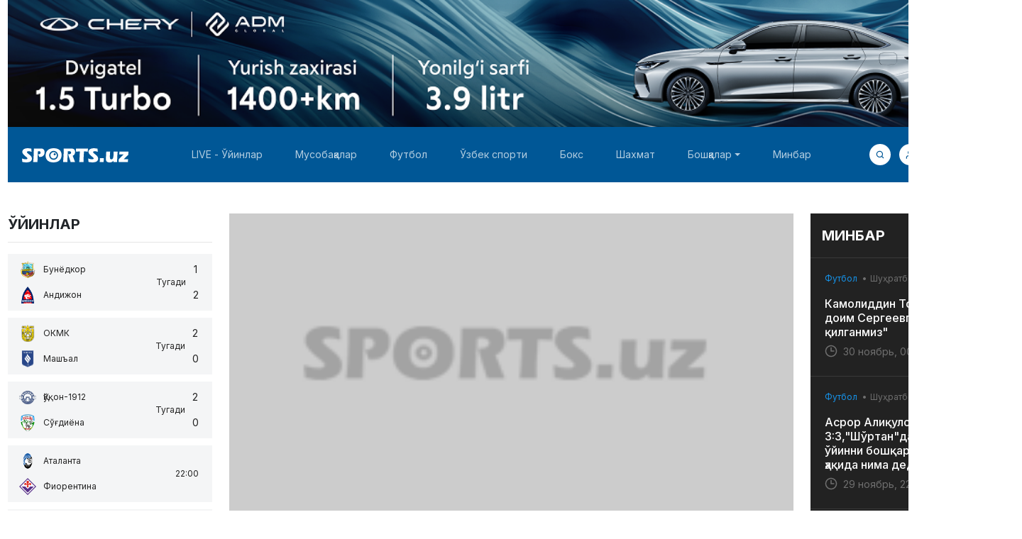

--- FILE ---
content_type: text/html; charset=UTF-8
request_url: https://sports.uz/news/view/boks-boyicha-terma-jamoamiz-almatada-tort-davlat-uchrashuvida-qatnashadi13-02-2018
body_size: 15083
content:
<!DOCTYPE html>
<html lang="uz">

<head>
    <meta charset="UTF-8">
    <meta http-equiv="Content-Type" content="text/html; charset=UTF-8">
    <meta name="viewport" id="viewport"
        content="width=device-width, initial-scale=1.0, maximum-scale=1.0, minimum-scale=1.0, user-scalable=no">
    <meta name="yandex-verification" content="922e29211f218ed7" />
    <link rel="preconnect" href="https://fonts.googleapis.com">
    <link rel="preconnect" href="https://fonts.gstatic.com" crossorigin>
    <link href="https://fonts.googleapis.com/css2?family=Inter:wght@100;200;300;400;500;600;700;800;900&display=swap"
        rel="stylesheet">
    <link rel="alternate" type="application/rss+xml" title="SPORTS.UZ - RSS Feed"
        href="https://sports.uz/uz/rss" />
    <link rel="apple-touch-icon" sizes="72x72" href="/favicon/apple-touch-icon.png">
    <link rel="icon" type="image/png" sizes="32x32" href="/favicon/favicon-32x32.png">
    <link rel="icon" type="image/png" sizes="16x16" href="/favicon/favicon-16x16.png">
    <link rel="manifest" href="/favicon/site.webmanifest">
    <link rel="mask-icon" href="/favicon/safari-pinned-tab.svg" color="#5bbad5">
    <meta name="msapplication-TileColor" content="#005796">
    <meta name="theme-color" content="#005796">
    <meta name="device" content="desktop">
    <meta name="telegram:channel" content="@sports_uz">

    <script>
        window.yaContextCb = window.yaContextCb || []
    </script>
    <script src="https://yandex.ru/ads/system/context.js" async></script>
    <script>
        const nnlJS = document.createElement('script');
        nnlJS.src = "https://ads.nativenetwork.uz/nnl.js?ts=" + new Date().getTime();
        nnlJS.async = true;
        document.head.appendChild(nnlJS);
    </script>

    <meta name="csrf-param" content="_csrf-frontend">
<meta name="csrf-token" content="NNk_yPVXRuRTU9Nd9TXoSWY6TnTDgNblpIVxVzzu8vhOqGevnw8pohg_gT-iR757BXkZQe7Eh4rF8BoxWozHsw==">
    <title>Бокс бўйича терма жамоамиз Алматада тўрт давлат учрашувида қатнашади</title>
    <meta name="description" content="Sports.uz">
<meta property="og:title" content="Бокс бўйича терма жамоамиз Алматада тўрт давлат учрашувида қатнашади">
<meta property="og:description" content="">
<meta property="og:image" content="https://media.sports.uz/source/Shahobiddin/boks/boxing%20Uzbek.jpg">
<meta property="og:image:height" content="400">
<meta property="og:image:width" content="600">
<meta property="og:url" content="http://sports/news/view/Boks-boyicha-terma-jamoamiz-Almatada-tort-davlat-uchrashuvida-qatnashadi13-02-2018">
<meta property="og:site_name" content="sports.uz">
<meta property="og:site_name" content="https://sports.uz">
<meta name="business:contact_data:locality" content="Tashkent">
<meta name="business:contact_data:country_name" content="Uzbekistan">
<meta name="business:contact_data:website" content="https://sports.uz">
<meta itemprop="name" content="sports.uz">
<meta name="twitter:card" content="summary">
<meta name="twitter:site" content="Sports.uz">
<meta name="twitter:title" content="Бокс бўйича терма жамоамиз Алматада тўрт давлат учрашувида қатнашади">
<meta name="twitter:description" content="">
<meta name="twitter:image" content="https://media.sports.uz/source/Shahobiddin/boks/boxing%20Uzbek.jpg">
<meta name="twitter:domain" content="sports.uz">
<meta name="keywords" content="">
<meta property="og:type" content="article">
<meta property="article:published_time" content="2018-02-13 17:07:00">
<meta property="article:modified_time" content="2018-02-13 17:07:00">
<meta property="article:author" content="2018-02-13 17:07:00">
<link href="/assets/2f6420a6/css/bootstrap.css" rel="stylesheet">
<link href="/resources/css/icons.css" rel="stylesheet" async="async">
<link href="/resources/plugins/fancybox/jquery.fancybox.min.css" rel="stylesheet" async="async">
<link href="/resources/css/main.css?v=1.0.1" rel="stylesheet" async="async">
<link href="/resources/css/dark.css?v=1" rel="stylesheet" async="async">
<link href="/resources/css/ads.css?v=1.0" rel="stylesheet">            <script>
            (function(i, s, o, g, r, a, m) {
                i['GoogleAnalyticsObject'] = r;
                i[r] = i[r] || function() {
                    (i[r].q = i[r].q || []).push(arguments)
                }, i[r].l = 1 * new Date();
                a = s.createElement(o),
                    m = s.getElementsByTagName(o)[0];
                a.async = 1;
                a.src = g;
                m.parentNode.insertBefore(a, m)
            })(window, document, 'script', 'https://www.google-analytics.com/analytics.js', 'ga');

            ga('create', 'UA-133358657-1', 'auto');
            ga('send', 'pageview');
        </script>
        <script type="text/javascript">
            (function(m, e, t, r, i, k, a) {
                m[i] = m[i] || function() {
                    (m[i].a = m[i].a || []).push(arguments)
                };
                m[i].l = 1 * new Date();
                k = e.createElement(t), a = e.getElementsByTagName(t)[0], k.async = 1, k.src = r, a.parentNode.insertBefore(k, a)
            })
            (window, document, "script", "https://mc.yandex.ru/metrika/tag.js", "ym");

            ym(41141609, "init", {
                clickmap: true,
                trackLinks: true,
                accurateTrackBounce: true,
                webvisor: true,
                ecommerce: "dataLayer"
            });
        </script>
        <noscript>
            <div><img src="https://mc.yandex.ru/watch/41141609" style="position:absolute; left:-9999px;" alt="" /></div>
        </noscript>
            </head>

<body >

    
    
<header style="margin-bottom: 20px">
    <div class="container">

                        <!-- Start Native Network Ads -->
                <script>window.yaContextCb = window.yaContextCb || []</script>
                <script src="https://yandex.ru/ads/system/context.js" async></script>

                <script>
                    var cscr = document.createElement("script");
                    cscr.src = "https://ads.nativenetwork.uz/ads.min.js" + "?ts=" + new Date().getTime();
                    document.getElementsByTagName("body")[0].appendChild(cscr);
                </script>
                <!-- End Native Network Ads -->
                <div class="ads sports-ads sports-ads-top" style="min-height:152px;" data-id="4" data-code="top" data-width="0" data-height="152"><a href="https://cheryauto.uz/dealers/?utm_source=banner&utm_medium=sports.uz&utm_campaign=A6&utm_id=sports.uz"><img src="https://media.sports.uz/uploads/uploads2025/assets/banners/chery/ch1uzb.png" alt="CHERY AUTO" width="100%" ></a></div>                
        <nav class="navbar navbar-expand-lg navbar-dark bg-dark">
            <div class="container-fluid">
                <a class="navbar-brand" href="/">
                    <img src="/resources/img/logo-light.svg" alt="">
                </a>
                <ul class="navbar-nav">
                                                                            <li class="nav-item ">
                                                                        <a href="/games/calendar" class="nav-link" title="  LIVE - Ўйинлар">  LIVE - Ўйинлар</a>
                                                                        <ul class="dropdown-menu" aria-labelledby="navbarDropdown">
                                                                    </ul>
                            </li>
                                                                                    <li class="nav-item ">
                                                                        <a href="/tournaments" class="nav-link" title="Мусобақалар">Мусобақалар</a>
                                                                        <ul class="dropdown-menu" aria-labelledby="navbarDropdown">
                                                                    </ul>
                            </li>
                                                                                    <li class="nav-item ">
                                                                        <a href="/news/football" class="nav-link" title="Футбол">Футбол</a>
                                                                        <ul class="dropdown-menu" aria-labelledby="navbarDropdown">
                                                                    </ul>
                            </li>
                                                                                    <li class="nav-item ">
                                                                        <a href="/news/uzbek_sports" class="nav-link" title="Ўзбек спорти">Ўзбек спорти</a>
                                                                        <ul class="dropdown-menu" aria-labelledby="navbarDropdown">
                                                                    </ul>
                            </li>
                                                                                    <li class="nav-item ">
                                                                        <a href="/news/boxs" class="nav-link" title="Бокс">Бокс</a>
                                                                        <ul class="dropdown-menu" aria-labelledby="navbarDropdown">
                                                                    </ul>
                            </li>
                                                                                    <li class="nav-item ">
                                                                        <a href="/news/chess" class="nav-link" title="Шахмат">Шахмат</a>
                                                                        <ul class="dropdown-menu" aria-labelledby="navbarDropdown">
                                                                    </ul>
                            </li>
                                                                                    <li class="nav-item dropdown">
                                                                        <a class="nav-link dropdown-toggle" href="#" id="navbarDropdown" role="button" data-bs-toggle="dropdown" aria-expanded="false">
                                            Бошқалар                                        </a>
                                                                        <ul class="dropdown-menu" aria-labelledby="navbarDropdown">
                                                                            <li><a class="dropdown-item" href="/news/tennis" title="Теннис">Теннис</a></li>
                                                                            <li><a class="dropdown-item" href="/news/solitary" title="Яккакурашлар">Яккакурашлар</a></li>
                                                                            <li><a class="dropdown-item" href="/news/athletics" title="Енгил атлетика">Енгил атлетика</a></li>
                                                                            <li><a class="dropdown-item" href="/news/weightlifting" title="Оғир атлетика">Оғир атлетика</a></li>
                                                                            <li><a class="dropdown-item" href="/news/water-sports" title="Сув спорти">Сув спорти</a></li>
                                                                            <li><a class="dropdown-item" href="/news/winter-sports" title="Қишки спорт турлари">Қишки спорт турлари</a></li>
                                                                            <li><a class="dropdown-item" href="/news/automobile" title="Авто/Мото">Авто/Мото</a></li>
                                                                            <li><a class="dropdown-item" href="/news/olympism" title="Олимпизм">Олимпизм</a></li>
                                                                            <li><a class="dropdown-item" href="/news/others" title="Бошқалар">Бошқалар</a></li>
                                                                    </ul>
                            </li>
                                                                                    <li class="nav-item ">
                                                                        <a href="/news/tribuna" class="nav-link" title="Минбар">Минбар</a>
                                                                        <ul class="dropdown-menu" aria-labelledby="navbarDropdown">
                                                                    </ul>
                            </li>
                                            </ul>

                <ul class="navbar-nav navbar-right">
                    <li class="nav-item nav-item-search">
                        <div class="nav-search-form">
                            <form action="/search">

                                <div class="input-group">
                                    <input type="text" name="text" class="form-control" placeholder="Сайтдан излаш">
                                    <button class="btn" type="submit"><span class="icon-search"></span></button>
                                </div>
                            </form>

                        </div>
                        <a class="nav-link nav-search" href="#"><span class="icon-search"></span></a>
                    </li>
                                                <li class="nav-item">
                                <a class="nav-link nav-profile fancybox" href="/user/login" role="button">
                                    <span class="icon-profile"></span>
                                </a>
                            </li>
                            
                    <li class="nav-item nav-item-theme">
                        <a class="nav-link nav-theme" href="#"><span class="icon-theme"></span></a>
                    </li>

                    <li class="nav-item dropdown">
                        <a class="nav-link dropdown-toggle" href="#" id="navbarLangDropdown" role="button" data-bs-toggle="dropdown" aria-expanded="false">
                            <span style="text-transform: uppercase">uz</span>
                        </a>
                        <ul class="dropdown-menu" aria-labelledby="navbarLangDropdown">
                            <li><a class="dropdown-item" href="/oz">O'zbek tilida</a></li>
                            <li><a class="dropdown-item" href="/uz">Ўзбек тилида</a></li>
                            <li><a class="dropdown-item" href="/ru">На русском</a></li>
                            <li><a class="dropdown-item" href="/en">English</a></li>
                        </ul>
                    </li>
                </ul>

            </div>
        </nav>

    </div>
</header>

            <div class="container">
            <div class="s-adv">
                            </div>
        </div>
    
    
    <section class="container">
                    <aside class="sidebar-left">
    
        <div class="widget widget-m0 mb-2">
            <div class="widget-header">
                ЎЙИНЛАР            </div>

            <div class="widget-games">
                
                        <div class="game">
                            <a href="/games/match/19480666" class="FT">
                                <div class="team">
                                    <div class="item">
                                        <img src="https://cdn.sportmonks.com/images/soccer/teams/15/5871.png" width="30" alt="">
                                        <span class="name">Бунёдкор</span>
                                    </div>
                                    <div class="item">
                                        <img src="https://cdn.sportmonks.com/images/soccer/teams/26/6266.png" width="30" alt="">
                                        <span class="name">Андижон</span>
                                    </div>
                                </div>
                                                                        <div class="status">
                                            Тугади                                        </div>
                                                                                                                <div class="score">
                                            <div class="item"> 1</div>
                                            <div class="item"> 2</div>
                                        </div>
                                                                    </a>
                        </div>
                        
                        <div class="game">
                            <a href="/games/match/19480667" class="FT">
                                <div class="team">
                                    <div class="item">
                                        <img src="https://cdn.sportmonks.com/images/soccer/teams/30/6174.png" width="30" alt="">
                                        <span class="name">ОКМК</span>
                                    </div>
                                    <div class="item">
                                        <img src="https://cdn.sportmonks.com/images/soccer/teams/31/6591.png" width="30" alt="">
                                        <span class="name">Машъал</span>
                                    </div>
                                </div>
                                                                        <div class="status">
                                            Тугади                                        </div>
                                                                                                                <div class="score">
                                            <div class="item"> 2</div>
                                            <div class="item"> 0</div>
                                        </div>
                                                                    </a>
                        </div>
                        
                        <div class="game">
                            <a href="/games/match/19480668" class="FT">
                                <div class="team">
                                    <div class="item">
                                        <img src="https://cdn.sportmonks.com/images/soccer/teams/28/6300.png" width="30" alt="">
                                        <span class="name">Қўқон-1912</span>
                                    </div>
                                    <div class="item">
                                        <img src="https://cdn.sportmonks.com/images/soccer/teams/30/18206.png" width="30" alt="">
                                        <span class="name">Сўғдиёна</span>
                                    </div>
                                </div>
                                                                        <div class="status">
                                            Тугади                                        </div>
                                                                                                                <div class="score">
                                            <div class="item"> 2</div>
                                            <div class="item"> 0</div>
                                        </div>
                                                                    </a>
                        </div>
                        
                        <div class="game">
                            <a href="/games/match/19425001" class="NS">
                                <div class="team">
                                    <div class="item">
                                        <img src="https://cdn.sportmonks.com/images/soccer/teams/4/708.png" width="30" alt="">
                                        <span class="name">Аталанта</span>
                                    </div>
                                    <div class="item">
                                        <img src="https://cdn.sportmonks.com/images/soccer/teams/13/109.png" width="30" alt="">
                                        <span class="name">Фиорентина</span>
                                    </div>
                                </div>
                                                                        <div class="status">
                                            22:00                                        </div>
                                                                                                    </a>
                        </div>
                        
                        <div class="game">
                            <a href="/games/match/19425009" class="INPLAY_1ST_HALF">
                                <div class="team">
                                    <div class="item">
                                        <img src="https://cdn.sportmonks.com/images/soccer/teams/16/1072.png" width="30" alt="">
                                        <span class="name">Пиза</span>
                                    </div>
                                    <div class="item">
                                        <img src="https://cdn.sportmonks.com/images/soccer/teams/18/2930.png" width="30" alt="">
                                        <span class="name">Интер</span>
                                    </div>
                                </div>
                                                                        <div class="status">
                                            <span style="color: red">9<span class="blink_me">'</span></span>                                        </div>
                                                                                                                <div class="score">
                                            <div class="item"> 0</div>
                                            <div class="item"> 0</div>
                                        </div>
                                                                    </a>
                        </div>
                        
                        <div class="game">
                            <a href="/games/match/19425010" class="NS">
                                <div class="team">
                                    <div class="item">
                                        <img src="https://cdn.sportmonks.com/images/soccer/teams/5/37.png" width="30" alt="">
                                        <span class="name">Рома</span>
                                    </div>
                                    <div class="item">
                                        <img src="https://cdn.sportmonks.com/images/soccer/teams/21/597.png" width="30" alt="">
                                        <span class="name">Наполи</span>
                                    </div>
                                </div>
                                                                        <div class="status">
                                            00:45                                        </div>
                                                                                                    </a>
                        </div>
                        
                        <div class="game">
                            <a href="/games/match/19427576" class="INPLAY_1ST_HALF">
                                <div class="team">
                                    <div class="item">
                                        <img src="https://cdn.sportmonks.com/images/soccer/teams/15/15.png" width="30" alt="">
                                        <span class="name">Астон Вилла</span>
                                    </div>
                                    <div class="item">
                                        <img src="https://cdn.sportmonks.com/images/soccer/teams/29/29.png" width="30" alt="">
                                        <span class="name">Вулверхэмптон Вондерерс</span>
                                    </div>
                                </div>
                                                                        <div class="status">
                                            <span style="color: red">4<span class="blink_me">'</span></span>                                        </div>
                                                                                                                <div class="score">
                                            <div class="item"> 0</div>
                                            <div class="item"> 0</div>
                                        </div>
                                                                    </a>
                        </div>
                        
                        <div class="game">
                            <a href="/games/match/19427578" class="NS">
                                <div class="team">
                                    <div class="item">
                                        <img src="https://cdn.sportmonks.com/images/soccer/teams/18/18.png" width="30" alt="">
                                        <span class="name">Челси</span>
                                    </div>
                                    <div class="item">
                                        <img src="https://cdn.sportmonks.com/images/soccer/teams/19/19.png" width="30" alt="">
                                        <span class="name">Арсенал</span>
                                    </div>
                                </div>
                                                                        <div class="status">
                                            21:30                                        </div>
                                                                                                    </a>
                        </div>
                        
                        <div class="game">
                            <a href="/games/match/19427579" class="FT">
                                <div class="team">
                                    <div class="item">
                                        <img src="https://cdn.sportmonks.com/images/soccer/teams/19/51.png" width="30" alt="">
                                        <span class="name">Кристал Пэлас</span>
                                    </div>
                                    <div class="item">
                                        <img src="https://cdn.sportmonks.com/images/soccer/teams/14/14.png" width="30" alt="">
                                        <span class="name">Манчестер Юнайтед</span>
                                    </div>
                                </div>
                                                                        <div class="status">
                                            Тугади                                        </div>
                                                                                                                <div class="score">
                                            <div class="item"> 1</div>
                                            <div class="item"> 2</div>
                                        </div>
                                                                    </a>
                        </div>
                        
                        <div class="game">
                            <a href="/games/match/19427582" class="INPLAY_1ST_HALF">
                                <div class="team">
                                    <div class="item">
                                        <img src="https://cdn.sportmonks.com/images/soccer/teams/31/63.png" width="30" alt="">
                                        <span class="name">Ноттингем Форест</span>
                                    </div>
                                    <div class="item">
                                        <img src="https://cdn.sportmonks.com/images/soccer/teams/14/78.png" width="30" alt="">
                                        <span class="name">Брайтон</span>
                                    </div>
                                </div>
                                                                        <div class="status">
                                            <span style="color: red">4<span class="blink_me">'</span></span>                                        </div>
                                                                                                                <div class="score">
                                            <div class="item"> 0</div>
                                            <div class="item"> 0</div>
                                        </div>
                                                                    </a>
                        </div>
                        
                        <div class="game">
                            <a href="/games/match/19427585" class="INPLAY_1ST_HALF">
                                <div class="team">
                                    <div class="item">
                                        <img src="https://cdn.sportmonks.com/images/soccer/teams/1/1.png" width="30" alt="">
                                        <span class="name">Вест Хэм Юнайтед</span>
                                    </div>
                                    <div class="item">
                                        <img src="https://cdn.sportmonks.com/images/soccer/teams/8/8.png" width="30" alt="">
                                        <span class="name">Ливерпуль</span>
                                    </div>
                                </div>
                                                                        <div class="status">
                                            <span style="color: red">4<span class="blink_me">'</span></span>                                        </div>
                                                                                                                <div class="score">
                                            <div class="item"> 0</div>
                                            <div class="item"> 0</div>
                                        </div>
                                                                    </a>
                        </div>
                        
                        <div class="game">
                            <a href="/games/match/19428367" class="INPLAY_1ST_HALF">
                                <div class="team">
                                    <div class="item">
                                        <img src="https://cdn.sportmonks.com/images/soccer/teams/26/3578.png" width="30" alt="">
                                        <span class="name">Ахмат Грозный</span>
                                    </div>
                                    <div class="item">
                                        <img src="https://cdn.sportmonks.com/images/soccer/teams/4/2468.png" width="30" alt="">
                                        <span class="name">Динамо Москва</span>
                                    </div>
                                </div>
                                                                        <div class="status">
                                            <span style="color: red">31<span class="blink_me">'</span></span>                                        </div>
                                                                                                                <div class="score">
                                            <div class="item"> 0</div>
                                            <div class="item"> 1</div>
                                        </div>
                                                                    </a>
                        </div>
                        
                        <div class="game">
                            <a href="/games/match/19428371" class="INPLAY_1ST_HALF">
                                <div class="team">
                                    <div class="item">
                                        <img src="https://cdn.sportmonks.com/images/soccer/teams/4/6564.png" width="30" alt="">
                                        <span class="name">Ростов</span>
                                    </div>
                                    <div class="item">
                                        <img src="https://cdn.sportmonks.com/images/soccer/teams/10/490.png" width="30" alt="">
                                        <span class="name">Локомотив Москва</span>
                                    </div>
                                </div>
                                                                        <div class="status">
                                            <span style="color: red">35<span class="blink_me">'</span></span>                                        </div>
                                                                                                                <div class="score">
                                            <div class="item"> 1</div>
                                            <div class="item"> 1</div>
                                        </div>
                                                                    </a>
                        </div>
                        
                        <div class="game">
                            <a href="/games/match/19428373" class="FT">
                                <div class="team">
                                    <div class="item">
                                        <img src="https://cdn.sportmonks.com/images/soccer/teams/21/2645.png" width="30" alt="">
                                        <span class="name">Краснодар</span>
                                    </div>
                                    <div class="item">
                                        <img src="https://cdn.sportmonks.com/images/soccer/teams/4/452.png" width="30" alt="">
                                        <span class="name">Крылья Советов</span>
                                    </div>
                                </div>
                                                                        <div class="status">
                                            Тугади                                        </div>
                                                                                                                <div class="score">
                                            <div class="item"> 5</div>
                                            <div class="item"> 0</div>
                                        </div>
                                                                    </a>
                        </div>
                        
                        <div class="game">
                            <a href="/games/match/19428374" class="NS">
                                <div class="team">
                                    <div class="item">
                                        <img src="https://cdn.sportmonks.com/images/soccer/teams/19/2963.png" width="30" alt="">
                                        <span class="name">Зенит</span>
                                    </div>
                                    <div class="item">
                                        <img src="https://cdn.sportmonks.com/images/soccer/teams/3/35.png" width="30" alt="">
                                        <span class="name">Рубин Казань</span>
                                    </div>
                                </div>
                                                                        <div class="status">
                                            21:00                                        </div>
                                                                                                    </a>
                        </div>
                        
                        <div class="game">
                            <a href="/games/match/19433577" class="NS">
                                <div class="team">
                                    <div class="item">
                                        <img src="https://cdn.sportmonks.com/images/soccer/teams/14/366.png" width="30" alt="">
                                        <span class="name">Айнтрахт Франкфурт</span>
                                    </div>
                                    <div class="item">
                                        <img src="https://cdn.sportmonks.com/images/soccer/teams/30/510.png" width="30" alt="">
                                        <span class="name">ВфЛ Вольфсбург</span>
                                    </div>
                                </div>
                                                                        <div class="status">
                                            21:30                                        </div>
                                                                                                    </a>
                        </div>
                        
                        <div class="game">
                            <a href="/games/match/19433579" class="NS">
                                <div class="team">
                                    <div class="item">
                                        <img src="https://cdn.sportmonks.com/images/soccer/teams/20/2708.png" width="30" alt="">
                                        <span class="name">Гамбургер СФ</span>
                                    </div>
                                    <div class="item">
                                        <img src="https://cdn.sportmonks.com/images/soccer/teams/23/3319.png" width="30" alt="">
                                        <span class="name">ВфБ Штутгарт</span>
                                    </div>
                                </div>
                                                                        <div class="status">
                                            19:30                                        </div>
                                                                                                    </a>
                        </div>
                        
                        <div class="game">
                            <a href="/games/match/19433580" class="NS">
                                <div class="team">
                                    <div class="item">
                                        <img src="https://cdn.sportmonks.com/images/soccer/teams/23/3543.png" width="30" alt="">
                                        <span class="name">СК Фрайбург</span>
                                    </div>
                                    <div class="item">
                                        <img src="https://cdn.sportmonks.com/images/soccer/teams/26/794.png" width="30" alt="">
                                        <span class="name">ФСВ Майнц 05</span>
                                    </div>
                                </div>
                                                                        <div class="status">
                                            23:30                                        </div>
                                                                                                    </a>
                        </div>
                        
                        <div class="game">
                            <a href="/games/match/19433850" class="NS">
                                <div class="team">
                                    <div class="item">
                                        <img src="https://cdn.sportmonks.com/images/soccer/teams/8/776.png" width="30" alt="">
                                        <span class="name">Анже СКО</span>
                                    </div>
                                    <div class="item">
                                        <img src="https://cdn.sportmonks.com/images/soccer/teams/15/271.png" width="30" alt="">
                                        <span class="name">Ланс</span>
                                    </div>
                                </div>
                                                                        <div class="status">
                                            21:15                                        </div>
                                                                                                    </a>
                        </div>
                        
                        <div class="game">
                            <a href="/games/match/19433852" class="NS">
                                <div class="team">
                                    <div class="item">
                                        <img src="https://cdn.sportmonks.com/images/soccer/teams/31/1055.png" width="30" alt="">
                                        <span class="name">Ле Авр (Le Havre)</span>
                                    </div>
                                    <div class="item">
                                        <img src="https://cdn.sportmonks.com/images/soccer/teams/18/690.png" width="30" alt="">
                                        <span class="name">Лилль</span>
                                    </div>
                                </div>
                                                                        <div class="status">
                                            21:15                                        </div>
                                                                                                    </a>
                        </div>
                        
                        <div class="game">
                            <a href="/games/match/19433856" class="NS">
                                <div class="team">
                                    <div class="item">
                                        <img src="https://cdn.sportmonks.com/images/soccer/teams/15/79.png" width="30" alt="">
                                        <span class="name">Олимпик Лион</span>
                                    </div>
                                    <div class="item">
                                        <img src="https://cdn.sportmonks.com/images/soccer/teams/27/59.png" width="30" alt="">
                                        <span class="name">Нант </span>
                                    </div>
                                </div>
                                                                        <div class="status">
                                            00:45                                        </div>
                                                                                                    </a>
                        </div>
                        
                        <div class="game">
                            <a href="/games/match/19433858" class="INPLAY_1ST_HALF">
                                <div class="team">
                                    <div class="item">
                                        <img src="https://cdn.sportmonks.com/images/soccer/teams/14/686.png" width="30" alt="">
                                        <span class="name">Страсбург</span>
                                    </div>
                                    <div class="item">
                                        <img src="https://cdn.sportmonks.com/images/soccer/teams/10/266.png" width="30" alt="">
                                        <span class="name">Брест</span>
                                    </div>
                                </div>
                                                                        <div class="status">
                                            <span style="color: red">9<span class="blink_me">'</span></span>                                        </div>
                                                                                                                <div class="score">
                                            <div class="item"> 0</div>
                                            <div class="item"> 0</div>
                                        </div>
                                                                    </a>
                        </div>
                        
                        <div class="game">
                            <a href="/games/match/19439384" class="NS">
                                <div class="team">
                                    <div class="item">
                                        <img src="https://cdn.sportmonks.com/images/soccer/teams/7/231.png" width="30" alt="">
                                        <span class="name">Жирона</span>
                                    </div>
                                    <div class="item">
                                        <img src="https://cdn.sportmonks.com/images/soccer/teams/12/3468.png" width="30" alt="">
                                        <span class="name">Реал Мадрид</span>
                                    </div>
                                </div>
                                                                        <div class="status">
                                            01:00                                        </div>
                                                                                                    </a>
                        </div>
                        
                        <div class="game">
                            <a href="/games/match/19439388" class="INPLAY_2ND_HALF">
                                <div class="team">
                                    <div class="item">
                                        <img src="https://cdn.sportmonks.com/images/soccer/teams/18/594.png" width="30" alt="">
                                        <span class="name">Реал Сосьедад</span>
                                    </div>
                                    <div class="item">
                                        <img src="https://cdn.sportmonks.com/images/soccer/teams/21/3477.png" width="30" alt="">
                                        <span class="name">Вильярреал</span>
                                    </div>
                                </div>
                                                                        <div class="status">
                                            <span style="color: red">46<span class="blink_me">'</span></span>                                        </div>
                                                                                                                <div class="score">
                                            <div class="item"> 0</div>
                                            <div class="item"> 1</div>
                                        </div>
                                                                    </a>
                        </div>
                        
                        <div class="game">
                            <a href="/games/match/19439389" class="NS">
                                <div class="team">
                                    <div class="item">
                                        <img src="https://cdn.sportmonks.com/images/soccer/teams/4/676.png" width="30" alt="">
                                        <span class="name">Севилья</span>
                                    </div>
                                    <div class="item">
                                        <img src="https://cdn.sportmonks.com/images/soccer/teams/5/485.png" width="30" alt="">
                                        <span class="name">Реал Бетис</span>
                                    </div>
                                </div>
                                                                        <div class="status">
                                            20:15                                        </div>
                                                                                                    </a>
                        </div>
                                    </div>

            <div class="widget-load">
                <a href="/games/calendar">Барча ўйинлар<span class="icon-arrow-right"></span></a>
            </div>
        </div>
        
    
    
    <div class="widget">
    <div class="widget-header">Мусобақалар</div>
    <div class="widget-tournaments">
        <ul>
                                <li>
                        <a href="/tournaments/league?country=41&league=2">
                            <img src="/img/competition.png" alt="">
                            <div>
                                <h6>UEFA чемпионлар лигаси</h6>
                            </div>
                        </a>
                    </li>
                                        <li>
                        <a href="/tournaments/league?country=11240938&league=1085">
                            <img src="/img/competition.png" alt="">
                            <div>
                                <h6>ОФК Чемпионлар лигаси</h6>
                            </div>
                        </a>
                    </li>
                                        <li>
                        <a href="/tournaments/league?country=2426">
                            <img src="/img/competition.png" alt="">
                            <div>
                                <h6>Ўзбекистон</h6>
                            </div>
                        </a>
                    </li>
                                        <li>
                        <a href="/tournaments/league?country=462">
                            <img src="/img/competition.png" alt="">
                            <div>
                                <h6>Англия</h6>
                            </div>
                        </a>
                    </li>
                            </ul>
        <div class="widget-load">
            <a href="/tournaments">Тўлиқ жадвал <span class="icon-arrow-right"></span></a>
        </div>
    </div>
</div>

    
<div class="widget">
    <div class="widget-header">FIDE рейтинг</div>
    <div class="widget-tournament-standing">
        <table class="table table-tournament">
            <thead>
                <tr>
                    <th class="short">№</th>
                    <th class="title">Ўйинчи</th>
                    <th class="short">Рейтинг</th>
                </tr>
            </thead>
            <tbody>
                                    <tr>
                        <td class="short">1</td>
                        <td class="title"><a class="player-link" href="/chess/player?id=1503014"><span class="player-title">GM</span> Carlsen, Magnus</a></td>
                        <td class="short">2839</td>
                    </tr>
                                    <tr>
                        <td class="short">2</td>
                        <td class="title"><a class="player-link" href="/chess/player?id=2016192"><span class="player-title">GM</span> Nakamura, Hikaru</a></td>
                        <td class="short">2813</td>
                    </tr>
                                    <tr>
                        <td class="short">3</td>
                        <td class="title"><a class="player-link" href="/chess/player?id=2020009"><span class="player-title">GM</span> Caruana, Fabiano</a></td>
                        <td class="short">2795</td>
                    </tr>
                                    <tr>
                        <td class="short">4</td>
                        <td class="title"><a class="player-link" href="/chess/player?id=12940690"><span class="player-title">GM</span> Keymer, Vincent</a></td>
                        <td class="short">2773</td>
                    </tr>
                                    <tr>
                        <td class="short">5</td>
                        <td class="title"><a class="player-link" href="/chess/player?id=24116068"><span class="player-title">GM</span> Giri, Anish</a></td>
                        <td class="short">2769</td>
                    </tr>
                                    <tr>
                        <td class="short">6</td>
                        <td class="title"><a class="player-link" href="/chess/player?id=35009192"><span class="player-title">GM</span> Erigaisi Arjun</a></td>
                        <td class="short">2769</td>
                    </tr>
                                    <tr>
                        <td class="short">7</td>
                        <td class="title"><a class="player-link" href="/chess/player?id=25059530"><span class="player-title">GM</span> Praggnanandhaa R</a></td>
                        <td class="short">2768</td>
                    </tr>
                                    <tr>
                        <td class="short">8</td>
                        <td class="title"><a class="player-link" href="/chess/player?id=5202213"><span class="player-title">GM</span> So, Wesley</a></td>
                        <td class="short">2764</td>
                    </tr>
                                    <tr>
                        <td class="short">9</td>
                        <td class="title"><a class="player-link" href="/chess/player?id=46616543"><span class="player-title">GM</span> Gukesh D</a></td>
                        <td class="short">2763</td>
                    </tr>
                                    <tr>
                        <td class="short">10</td>
                        <td class="title"><a class="player-link" href="/chess/player?id=12573981"><span class="player-title">GM</span> Firouzja, Alireza</a></td>
                        <td class="short">2762</td>
                    </tr>
                                    <tr>
                        <td class="short">11</td>
                        <td class="title"><a class="player-link" href="/chess/player?id=8603405"><span class="player-title">GM</span> Wei, Yi</a></td>
                        <td class="short">2752</td>
                    </tr>
                                    <tr>
                        <td class="short">12</td>
                        <td class="title"><a class="player-link" href="/chess/player?id=14204118"><span class="player-title">GM</span> Abdusattorov, Nodirbek</a></td>
                        <td class="short">2750</td>
                    </tr>
                            </tbody>
        </table>
    </div>

    <div class="widget-load">
        <a href="/chess/fide-ratings">Тўлиқ жадвал <span class="icon-arrow-right"></span></a>
    </div>
</div>
</aside>            <main class="main-content">
                

    <div class="news-container">
                    <img src="https://sports.uz/img/placeholder.png" alt="" class="news-img">
                <div class="news-header">
            <ul class="tags">
                            </ul>

            <h1>Бокс бўйича терма жамоамиз Алматада тўрт давлат учрашувида қатнашади</h1>

            <ul class="meta">
                <li><span class="icon-clock"></span> 13 февраль, 2018, 17:07</li>
                <li><span class="icon-author"></span>  </li>
                <li><span class="icon-comment"></span> 0</li>
                                        <li class="category"><a href="/news/boxs">Бокс</a></li>
                                </ul>

        </div>

        <div class="ads sports-ads sports-ads-after_title" style="min-height:80px;" data-id="10" data-code="after_title" data-width="0" data-height="80"><a href="https://cheryauto.uz/dealers/?utm_source=banner&utm_medium=sports.uz&utm_campaign=A6&utm_id=sports.uz"><img src="https://media.sports.uz/uploads/uploads2025/assets/banners/chery/ch2uzb.png" alt="CHERY AUTO" width="100%" ></a></div>
        <div class="news-body">
            <p>15-20 феврал кунлари Қозоғистоннинг Алмата шаҳрида бокс бўйича тўртта давлат &ndash; Англия, Россия, Қозоғистон ва Ўзбекистон ўртасида учрашуви бўлиб ўтади.</p><div class="ads sports-ads sports-ads-MiddleNews_DT" style="min-height:80px;" data-id="12" data-code="MiddleNews_DT" data-width="0" data-height="80"><a href="https://www.tecno-mobile.com/uz/?utm_source=banner&utm_medium=sports.uz&utm_campaign=A6&utm_id=sports.uz"><img src="https://media.sports.uz/uploads/uploads2025/assets/banners/tecno/tecnodt.png" alt="Tecno" width="100%" ></a></div>
<p>Мазкур учрашувга бокс бўйича Ўзбекистон терма жамоасидан 20 нафар спортчи, 3 мураббий ва 1 ҳакам иштирок этади, дея хабар беради Ўзбекистон бокс федерацияси матбуот хизмати.</p>
<p><strong>Иштирокчилар билан танишинг:</strong></p>
<p><strong>49 кг:</strong><br /> Нодиржон Мирааҳмедов, Аброрбек Абдусаломов</p>
<p><strong>52 кг:</strong><br /> Ҳасанбой Латипохунов, Абдулло Қўчқоров</p>
<p><strong>56 кг:</strong><br /> Баҳодир Баратов, Миразиз Мирзаҳалилов</p>
<p><strong>60 кг:</strong><br /> Шукуржон Раҳимов, Сулаймон Латипов</p>
<p><strong>64 кг:</strong><br /> Алиёр Норалиев, Жавоҳир Собиров</p>
<p><strong>69 кг:</strong><br /> Бобоусмон Ботуров, Фурқат Шомуратов</p>
<p><strong>75 кг:</strong><br /> Одилжон Аслонов, Фанат Қаҳрамонов</p>
<p><strong>81 кг:</strong><br /> Коимбек Марданов, Дилшод Рўзметов</p>
<p><strong>-91 кг:</strong><br /> Сардор Ёрмуҳаммедов, Жамшид Абдуллаев</p>
<p><strong>+91 кг:</strong><br /> Улуғбек Мубинов, Роримша Профсор</p>
<p><strong>Мураббийлар</strong>: Равшан Хўжаев, Баҳодир Эркаев, Нодир Ғуломов</p>
<p><strong>Ҳакам</strong>: Ўктам Бозоров</p>        </div>

        
<a href="https://t.me/sports_uz" target="_blank" class="share-social share-telegram">
    <span>SPORTS.uz'нинг Telegram'даги каналига аъзо бўлинг!</span>
    <div class="share-telegram-logo share-social-logo"></div>
    <div class="share-bg"></div>
</a>
    
 
        <div class="clearfix"></div>
<div class="ajax-comments">
    <div class="comments" data-sort="rating" data-item="41500" data-type="news" data-page="1">
        <div class="comment-switch">
            <h3>Фикрлар</h3>
            <div class="dropdown">
                Саралаш                <button class="dropdown-toggle btn " type="button" id="dropdownMenuComment" data-bs-toggle="dropdown" aria-expanded="false">
                    Энг яхшилар                </button>
                <ul class="dropdown-menu" aria-labelledby="dropdownMenuComment">
                    <li><a href="#" class="dropdown-item sort-rating active" data-sort="rating" data-item="41500" data-type="news">Энг яхшилар</a></li>
                    <li><a href="#" class="dropdown-item sort-latest " data-sort="latest" data-item="41500" data-type="news">Сўнгги</a></li>
                    <li><a href="#" class="dropdown-item sort-first " data-sort="first" data-item="41500" data-type="news">Биринчи</a></li>
                </ul>
            </div>
        </div>
                        <div class="alert alert-default">Фикр қолдириш учун <a class="fancybox" href="/user/login">авторизациядан ўтинг</a>!</div>
                                <div class="comments-list">
                    </div>
            </div>

    </div>    </div>
    <div id="load-container"></div>
    <div class="text-center news-loader" style="display: none">
        <div class="spinner-grow " style="width: 3rem; height: 3rem; " role="status"></div>
    </div>
    <input type="hidden" value="professsional-bokschilarimiz-ertaga-ringga-chiqishadi12-02-2018" id="last-news-name">
    <input type="hidden" value="1" id="is-load">

            </main>
            <aside class="sidebar-right">

            <div class="widget widget-dark widget-m0">
            <div class="widget-header">
                Минбар            </div>
            <div class="widget-articles">
                                        <div class="item">

                            <div class="widget-article-header">
                                <a href="#" class="category">Футбол</a>
                                                                        <span>Шуҳратбек Жўраев</span>
                                                                    </div>

                            <a href="/news/view/kamoliddin-tojiev-biz-har-doim-sergeevga-umid-qilganmiz-30-11-2025"><h5>Камолиддин Тожиев: "Биз ҳар доим Сергеевга умид қилганмиз"</h5></a>

                            <ul class="meta">
                                <li><span class="icon-clock"></span> 30 ноябрь, 00:21</li>
                                <li><span class="icon-comment"></span> 0</li>
                            </ul>

                        </div>
                                                <div class="item">

                            <div class="widget-article-header">
                                <a href="#" class="category">Футбол</a>
                                                                        <span>Шуҳратбек Жўраев</span>
                                                                    </div>

                            <a href="/news/view/asror-aliqulov-navoiydagi-33-shortandagi-taqdiri-va-oyinni-boshqargan-ayol-hakamlar-haqida-nima-dedi-29-11-2025"><h5>Асрор Алиқулов Навоийдаги 3:3,"Шўртан"даги тақдири ва ўйинни бошқарган аёл ҳакамлар ҳақида нима деди?</h5></a>

                            <ul class="meta">
                                <li><span class="icon-clock"></span> 29 ноябрь, 22:57</li>
                                <li><span class="icon-comment"></span> 0</li>
                            </ul>

                        </div>
                                                <div class="item">

                            <div class="widget-article-header">
                                <a href="#" class="category">Футбол</a>
                                                                        <span>Карим Худайқулов </span>
                                                                    </div>

                            <a href="/news/view/real-madrid-futbolchilari-echlda-poker-amalga-oshirganida-yakunda-klub-qanday-natijalar-qayd-etgan-29-11-2025"><h5>"Реал Мадрид" футболчилари ЕЧЛда покер амалга оширганида якунда клуб қандай натижалар қайд этган?</h5></a>

                            <ul class="meta">
                                <li><span class="icon-clock"></span> 29 ноябрь, 14:30</li>
                                <li><span class="icon-comment"></span> 0</li>
                            </ul>

                        </div>
                        
                <div class="widget-load">
                    <a href="/news/tribuna">Барча блоглар <span class="icon-arrow-right"></span></a>
                </div>

            </div>
        </div>
        
    <div class="widget">
    <div class="widget-header">Ўқинг, қизиқ!</div>

    <div class="widget-interesting">
                    <div class="item">
                <div class="img-block">
                    <img class="img lazy" data-src="https://media.sports.uz/thumbnails/692a744bcad71_300x180.jpg" src="#" alt="">
                    <a href="#" class="category">Футбол</a>
                </div>
                <ul class="meta">
                    <li><span class="icon-clock"></span> 29 ноябрь, 09:18</li>
                    <li><span class="icon-comment"></span> 1</li>
                </ul>
                <a href="/news/view/husanov-muxlislariga-yaxshi-yangilik-bor-29-11-2025"><h5>Ҳусанов мухлисларига яхши янгилик бор!</h5></a>
            </div>
                        <div class="item">
                <div class="img-block">
                    <img class="img lazy" data-src="https://media.sports.uz/thumbnails/692b28535d038_300x180.jpg" src="#" alt="">
                    <a href="#" class="category">Футбол</a>
                </div>
                <ul class="meta">
                    <li><span class="icon-clock"></span> 29 ноябрь, 22:02</li>
                    <li><span class="icon-comment"></span> 0</li>
                </ul>
                <a href="/news/view/yapon-futbolchisi-qozogistonni-emas--ozbekistonni-tanladi-29-11-2025"><h5>Япон футболчиси Қозоғистонни эмас, Ўзбекистонни танлади</h5></a>
            </div>
                        <div class="item">
                <div class="img-block">
                    <img class="img lazy" data-src="https://media.sports.uz/thumbnails/6929ffd061eec_300x180.jpg" src="#" alt="">
                    <a href="#" class="category">Футбол</a>
                </div>
                <ul class="meta">
                    <li><span class="icon-clock"></span> 29 ноябрь, 00:58</li>
                    <li><span class="icon-comment"></span> 0</li>
                </ul>
                <a href="/news/view/superliga-songgi-tur-boshlanmasdan-avval-turnir-jadvalidagi-holatni-eslab-olamiz--29-11-2025"><h5>Суперлига. Сўнгги тур бошланмасдан аввал турнир жадвалидаги ҳолатни эслаб оламиз </h5></a>
            </div>
                        <div class="item">
                <div class="img-block">
                    <img class="img lazy" data-src="https://media.sports.uz/thumbnails/692af361b091a_300x180.jpg" src="#" alt="">
                    <a href="#" class="category">Футбол</a>
                </div>
                <ul class="meta">
                    <li><span class="icon-clock"></span> 29 ноябрь, 18:17</li>
                    <li><span class="icon-comment"></span> 1</li>
                </ul>
                <a href="/news/view/keyingi-mavsum-xalqaro-maydonda-ishtirok-etadigan-klublarning-nomi-aniq-boldi-29-11-2025"><h5>Кейинги мавсум халқаро майдонда иштирок этадиган клубларнинг номи аниқ бўлди</h5></a>
            </div>
                        <div class="item">
                <div class="img-block">
                    <img class="img lazy" data-src="https://media.sports.uz/thumbnails/6929fa09d4d8b_300x180.jpg" src="#" alt="">
                    <a href="#" class="category">Футбол</a>
                </div>
                <ul class="meta">
                    <li><span class="icon-clock"></span> 29 ноябрь, 00:29</li>
                    <li><span class="icon-comment"></span> 0</li>
                </ul>
                <a href="/news/view/superliga-bugun-songgi-tur-boshlanadi-va-muhim-uchrashuvlar-bolib-otadi-29-11-2025"><h5>Суперлига. Бугун сўнгги тур бошланади ва муҳим учрашувлар бўлиб ўтади!</h5></a>
            </div>
                </div>
</div>

</aside>
            </section>

    <footer>
    <div class="container">
        <div class="row">
            <div class="col-8">
                <p class="footer-about">Лицензия: №1002. Учредитель: “RENDER SYSTEMS” MCHJ.
                    Адрес редакции: 100047, г. Ташкент, улица Истикбол, 15.
                    Электронная почта: info@sports.uz.
                    Телефон: +998 71 233-78-98

                    Все услуги лицензированы, товары сертифицированы.
                    При распространении материалов сайта в любой форме гиперссылка на
                    sports.uz обязательна!

                    Копирование материалов сайта без согласования с администрацией ресурса запрещено!
                    Администрация сайта не несёт ответственности за содержание рекламных объявлений, размещенных на сайте.</p>
            </div>
            <div class="col-4">
                <ul class="footer-apps">
                    <li><a href="https://play.google.com/store/apps/details?id=com.softtechmobile.sports" target="_blank"><img src="/resources/img/apps/google_black.svg" alt=""></a></li>
                    <li><a href="https://apps.apple.com/us/app/sports-uz/id1497755466" target="_blank"><img src="/resources/img/apps/apple_black.svg" alt=""></a></li>
                </ul>
            </div>
        </div>

        <div class="footer">
            <div class="footer-logo">
                <a href="#"><img src="/resources/img/logo_dark.png" alt=""></a>
            </div>
            <ul class="footer-links">
                <li><a title="" href="/page/rules">ҚОИДАЛАР</a></li>
                <li><a title="" href="/page/adv">РЕКЛАМА</a></li>
                <li><a title="" href="/page/about">САЙТ ҲАҚИДА</a></li>
            </ul>
            <ul class="footer-social">
                <li><a href="#" class="plus18">18+</a></li>
                <li>
                    <a href="https://www.facebook.com/sports.uz" target="_blank"><i class="icon-facebook"></i></a>
                </li>
                <li>
                    <a href="https://www.twitter.com/sports_uz" target="_blank"><i class="icon-twitter"></i></a>
                </li>
                <li>
                    <a href="https://t.me/sports_uz" target="_blank"><i class="icon-telegram"></i></a>
                </li>
                <li>
                    <a href="https://www.instagram.com/sports.uz" target="_blank"><i class="icon-instagram"></i></a>
                </li>
                <li>
                    <a href="https://youtube.com/c/SPORTSUZCHANNEL?sub_confirmation=1" target="_blank"><i class="icon-youtube"></i></a>
                </li>
            </ul>
        </div>
    </div>
</footer>

    <script src="/assets/ed16dd84/jquery.js"></script>
<script src="/assets/62a77749/yii.js"></script>
<script src="/assets/8dc35fb4/dist/js/bootstrap.bundle.js"></script>
<script src="/resources/plugins/fancybox/jquery.fancybox.min.js"></script>
<script src="/resources/plugins/color-thief.js"></script>
<script src="/resources/plugins/lazy/jquery.lazy.min.js"></script>
<script src="/resources/js/script.js?v=1.3"></script>
<script src="/resources/js/ads.js?v=1.2"></script>
<script>jQuery(function ($) {

            $('body').on('click', '.comment-send', function(e){
                e.preventDefault();
                var input = $('textarea', $(this).parents('form'));
                if( input.val() != '' )
                {
                    commentSend(input);
                }
                return false;
            });
			
            $('body').on('keypress', 'form.form textarea', function(e){
                if( e.ctrlKey && e.keyCode == 10 && $(this).val() != '' )
                {
                    commentSend($(this));
                }
                else if (!e.ctrlKey && (e.keyCode == 13 || e.keyCode == 10))
                {
                    var content = this.value;
                    var caret = getCaret(this);
                    this.value = content.substring(0,caret)+'\n'+content.substring(caret,content.length);
                    e.stopPropagation();
                }
                if( e.keyCode == 13 || e.keyCode == 10 ) {
                    return false;
                }
            });

            function commentSend (input)
		    {
		        var csrfToken =  $('meta[name="csrf-token"]').attr("content");
		        var form = input.parents('form');
		        var comment = input.val();
		        var parent = input.parents('.comments');
		        var container = parent.find('.comments-container');
		        var reply_id = form.find('input[name=reply_id]').val();
		        var parent_id = form.find('input[name=parent_id]').val();
		        var sort = parent.attr('data-sort');
		        var btn = parent.find('.comment-send');
		        btn.removeClass('comment-btn-active');
		        $('button.send-comment', form).hide();
		        
		        $.ajax({
                    type: 'POST',
                    url: form.attr('action'),
                    data: { comment: comment, reply_id: reply_id, parent_id: parent_id, _csrf: csrfToken },
                    dataType: 'json',
                    complete: function() {
                        $('button.comment-send', form).show();
                        input.val('');
                        btn.addClass('comment-btn-disabled');
                    },
                    error: function(e){
                        alert('ERROR');
                    },
                    success: function(data){
                        if( data.status == 'success' )
                        {
                            parent.find('div.comment-switch').show();
                            parent.find('div.comment-switch').find('a.active').click();
                        }
                    }
                });
		        return false;
		    }

            function getCaret(el) {
              if (el.selectionStart) {
                 return el.selectionStart;
              } else if (document.selection) {
                 el.focus();

               var r = document.selection.createRange();
               if (r == null) {
                return 0;
               }

                var re = el.createTextRange(),
                rc = re.duplicate();
                re.moveToBookmark(r.getBookmark());
                rc.setEndPoint('EndToStart', re);

                return rc.text.length;
              }
              return 0;
            }
            
            $('body').on('click', '.comment-switch a', function(e){
                e.preventDefault();
                var ele = $(this);
                
                if(ele.hasClass('rules')){
                    location.href = ele.attr('href');
                }else{
                    var parent = $(this).parents('.comment-switch');
                    var ajax_comments = $('.comments-list');
                    var type = ele.attr('data-type');
                    var item = ele.attr('data-item');
                    var sort = ele.attr('data-sort');
                    
                    $('.comment-switch a').removeClass('active');
                    ele.addClass('active');
                    
                    $('#dropdownMenuComment').text(ele.html());
    
                    $.ajax({
                        type: 'GET',
                        url: '/comments/list',
                        data: {id: item, type: type, sort: sort},
                        beforeSend: function () {
                            loading_show();
                        },
                        success: function(data){
                            ajax_comments.html(data);
                        },
                        complete: function () {
                            loading_hide();
                        },
                        dataType: 'html'
                    });
                    
                    
                    return true;
                    
                    //return false;
                    
                    //return new bootstrap.Dropdown(e)
                    
                    //return false;
                }
            });
            
            function loading_show(){
                $('.comments-list').addClass('loading');
            }
            
            function loading_hide(){
                $('.comments-list').removeClass('loading');
            }
            
            
            $('body').on('click', '.comment-load', function () {
                var ele = $(this);
                var parent = $(this).parents('.comments');
                var sort = parent.attr('data-sort');
                var page = parent.attr('data-page');
                var type = parent.attr('data-type');
                var item = parent.attr('data-item');
        
                loading_show();
                $.ajax({
                    type: 'GET',
                    url: '/comments/load-list',
                    data: {type: type, id: item, sort: sort, page: page},
                    dataType: 'json',
                    error: function () {
                        alert('ERROR');
                    },
                    success: function (data) {
                        if (data.status === 'ok') {
                            $('.comments-list', parent).append(data.html);
                            if (!data.has_mode) {
                                ele.hide();
                            } else {
                                parent.attr('data-page', data.page);
                            }
                        }
                    },
                    complete: function () {
                        loading_hide();
                    }
                });
        
                return false;
            });
            
            $('body').on('click', 'ul.likes a.active', function(){
                var ele = $(this);
                var parent = ele.parents('.rating');
                var type = ele.attr('data-type');
                var id = ele.attr('data-id');
                $.ajax({
                    type: 'GET',
                    url: '/comments/rating',
                    data: { type: type, id: id },
                    dataType: 'json',
                    error: function(e){
                        alert('ERROR');
                    },
                    success: function(data){
                        if( data.status == 'ok' ) {
                            $('.c-'+id).removeClass('plus minus').addClass(data.class).html(data.rating);
                        } else if( data.status == 'error' ) {
                            $('.rating-text', parent).html(data.message).show().fadeOut(1000);
                        }
                    }
                });
                return false;
            });

        
});</script>
<script>jQuery(window).on('load', function () {

        window.onscroll = function(ev) {
            if ((window.innerHeight + window.scrollY) >= document.body.offsetHeight) {
                $('.news-loader').css('display', 'block');
                let is_load = $('#is-load').val();
                if(is_load == '1'){
                    getLast();
                }
            }
        };
        
        function getLast(){
            let last_news_name = $('#last-news-name').val();
            $('#is-load').val('0');
            $.ajax({
                type: 'get',
                data: {name: last_news_name},
                cache: false,
                url: '/news/view',
                dataType: 'json',
                success: function(res) {
                    $('#last-news-name').val(res.last_news_name); 
                    $('#load-container').append(res.html);
                    return false;
                },
                error: function(xhr, ajaxOptions, thrownError) {
                    return false;
                },
                complete: function(){
                   $('.news-loader').css('display', 'none');
                   $('#is-load').val('1');
                }
            });
        }
    
    
});</script>
    <svg style="display:none;" aria-hidden="true">
        <symbol id="form_player" viewBox="0 0 32 28">
            <path d="M23.93,1.623C22.312,0.75,21.844,0.466,19.5,0c-0.621,1.16-1.861,2-3.5,2s-2.879-0.84-3.5-2 c-2.344,0.466-2.812,0.75-4.43,1.623C7.051,2.172,0,8,0,8l3,5l4-2v16c2.252,0.705,4.015,0.969,9,1c4.984-0.031,6.748-0.295,9-1V11         l4,2l3-5C32,8,24.949,2.172,23.93,1.623z" />
        </symbol>
        <symbol id="form_gk" viewBox="0 0 34 27" enable-background="new 0 0 34 27" xml:space="preserve">
            <path d="M17.008,27c2.5,0,6.574-0.251,9-1V12c0,0,2.625,3.896,3,5s0.791,2.751,1,9h4c0-4.917,0.164-6.779-1-11 c-0.297-1.079-0.658-2.113-1-3c-1.916-4.979-5.922-10.576-7-11c-1.469-0.578-2-0.781-4.5-1c-0.619,1.16-1.861,2-3.5,2             c-1.639,0-2.88-0.84-3.5-2c-2.5,0.219-3.031,0.422-4.5,1c-1.077,0.424-5.083,6.021-7,11c-0.341,0.887-0.702,1.921-1,3             c-1.163,4.221-1,6.083-1,11h4c0.209-6.249,0.625-7.896,1-9s3-5,3-5v14C10.434,26.749,14.508,27,17.008,27z" />
        </symbol>
    </svg>
            <div class="ads sports-ads sports-ads-footer" style="min-height:200px;" data-id="2" data-code="footer" data-width="0" data-height="200"><a href="https://cheryauto.uz/dealers/?utm_source=banner&utm_medium=sports.uz&utm_campaign=A6&utm_id=sports.uz"><img src="https://media.sports.uz/uploads/uploads2025/assets/banners/chery/ch1uzb.png" alt="CHERY AUTO" width="100%" ></a></div>    </body>

</html>


--- FILE ---
content_type: application/javascript
request_url: https://ads.nativenetwork.uz/nnl.js?ts=1764512078615
body_size: 44978
content:
function a0_0x2eba(_0x43ad19,_0x1a427f){var _0x13aed3=a0_0x13ae();return a0_0x2eba=function(_0x2eba8c,_0x5848a6){_0x2eba8c=_0x2eba8c-0x148;var _0x2a6832=_0x13aed3[_0x2eba8c];return _0x2a6832;},a0_0x2eba(_0x43ad19,_0x1a427f);}function a0_0x13ae(){var _0x2f07c8=['content','ֆոնդ','\x0a\x20\x20\x20\x20\x20\x20\x20\x20\x20\x20\x20\x20\x20\x20<div\x20class=\x22native-network-fullscreen__close--uz\x22>\x0a\x20\x20\x20\x20\x20\x20\x20\x20\x20\x20\x20\x20\x20\x20\x20\x20<svg\x20xmlns=\x22http://www.w3.org/2000/svg\x22\x20width=\x2240\x22\x20height=\x2240\x22>\x0a\x20\x20\x20\x20\x20\x20\x20\x20\x20\x20\x20\x20\x20\x20\x20\x20\x20\x20<circle\x20fill=\x22#fff\x22\x20opacity=\x22.2\x22\x20cx=\x2220\x22\x20cy=\x2220\x22\x20r=\x2212\x22></circle>\x0a\x20\x20\x20\x20\x20\x20\x20\x20\x20\x20\x20\x20\x20\x20\x20\x20\x20\x20<path\x20d=\x22M27\x2013.7l-.7-.7-6.3\x206.3-6.3-6.3-.7.7\x206.3\x206.3-6.3\x206.3.7.7\x206.3-6.3\x206.3\x206.3.7-.7-6.3-6.3z\x22></path>\x0a\x20\x20\x20\x20\x20\x20\x20\x20\x20\x20\x20\x20\x20\x20\x20\x20</svg>\x0a\x20\x20\x20\x20\x20\x20\x20\x20\x20\x20\x20\x20\x20\x20</div>\x0a\x20\x20\x20\x20\x20\x20\x20\x20\x20\x20\x20\x20\x20\x20<a\x20href=\x22','{\x22skip\x22:\x22o‘tkazib\x20yuborish\x22,\x22seconds\x22:\x22sek\x22,\x22more\x22:\x22ko‘proq\x22}','src','cloud.mediasystems','Is\x20already\x20disabled','mute','--uz','7SNfMoP','height','hayfanat.ru','click','Պայթյուն','visibilitychange','պասիվ\x20եկամուտ','թուղթ','native-static','duration','news94daily.com','connectYoutubeIframeApi','կրիպտոարժույթ','Class\x20extends\x20value\x20','adfoxCode','position','զարգացման','some','hostname','.nnl-fullpage-container','pin','media','formatParams','\x20\x20\x0a\x20\x20\x20\x20\x20\x20\x20\x20</div>\x0a\x20\x20\x20\x20\x20\x20','allowedPathnames','style','banner:init','եռամսյակ','.nnl-widget-banner','throw','element','country','Failed\x20to\x20retrieve\x20location\x20data','4312730EpeDWA','կապիտալ','percentage','blockedCountries','</div>\x0a\x20\x20\x20\x20\x20\x20\x20\x20<div\x20class=\x22nnl-vast-video__controls\x22>\x0a\x20\x20\x20\x20\x20\x20\x20\x20\x20\x20<div\x20class=\x22nnl-vast-video__trigger\x22>\x0a\x20\x20\x20\x20\x20\x20\x20\x20\x20\x20\x20\x20<svg\x20class=\x22nnl-vast-video__play\x22\x20style=\x22display:\x20none;\x22\x20width=\x22','add','completePixelUrl','APP','find','դրամավարկային','nnl-vast-wrapper','colors','բլոքչեյն','join','ներկրել','insert','groupEnd','handlePause','isSystemPaused','vastClient:connectError','interscroller','հարկաբյուջետային','2358188JnKDbY','styleSheet','attributes','ֆինանսական\x20տեխնոլոգիա','target','ռիսկ','eventHandlers','BANNER','\x22\x20/>\x0a\x20\x20\x20\x20\x20\x20\x20\x20</div>\x0a\x20\x20\x20\x20\x20\x20\x20\x20<div\x20class=\x22nnl-vast-video__more\x22>','midpointPixelUrl','\x0a\x20\x20\x20\x20\x20\x20\x20\x20\x20\x20','VastClient','location','\x0a\x20\x20\x20\x20\x20\x20\x20\x20\x20\x20<a\x20class=\x22nnl-advertising\x22\x20href=\x22','.nnl-logo','pauseroll','nnl-hidden','fullscreen','loaded','https://ads.nativenetwork.uz/nn-logo-animation.js','youtube:connectSuccess','more','random','\x0a\x20\x20\x20\x20\x20\x20\x20\x20<a\x20href=\x22','804645NZfkyk','gkga','setItem','\x20*/','watchedPercentage','Սպանություն','In\x20page\x20|\x20Extra','Interscroller\x20|\x20Extra','Invalid\x20hasAutoReload\x20value:\x20\x22','stringify','container','trackingEvents','.nnl-widget-video__container','contentDocument','blockedCities','name','\x0a\x20\x20\x20\x20\x20\x20\x20\x20\x20\x20<a\x20class=\x22nnl-static__logo\x22\x20href=\x22','beforebegin','nnl_preview','հաշվել','save','iterator','isIntersecting','min','start','<span>Place\x20ID:\x20<a\x20href=\x22https://adfox.yandex.ru/placeSummaryCampaignsPlacedForm.php?navigationTab=websites&placeID=','log','\x20is\x20not\x20a\x20constructor\x20or\x20null','inImage','div[class*=\x22csr-uniq\x22]','beforeend','meta[property=\x22og:locale:alternate\x22]','.nnl-inpage__social.nnl-show','ready','.nnl-outstream\x20.nnl-vast-video__play','onclick','keys','autoReloadIntervalId','handleBannerCreation','.nnl-vast-video','fullpage','ինովացիոն','Բաքվի','display','605EONjYO','https://cdn.jsdelivr.net/npm/vast-client@3.2.0/dist/vast-client.min.js','\x20will\x20be\x20displayed:\x20','cwbcz','nnl-inPage','width','altKey','isFormatInitialized','wrap','none','querySelectorAll','\x22\x20viewBox=\x220\x200\x2024\x2024\x22\x20fill=\x22none\x22\x20xmlns=\x22http://www.w3.org/2000/svg\x22>\x0a\x20\x20\x20\x20\x20\x20\x20\x20\x20\x20\x20\x20\x20\x20<path\x20d=\x22M6\x204L18\x2012L6\x2020V4Z\x22\x20fill=\x22white\x22/>\x0a\x20\x20\x20\x20\x20\x20\x20\x20\x20\x20\x20\x20</svg>\x0a\x20\x20\x20\x20\x20\x20\x20\x20\x20\x20\x20\x20<svg\x20class=\x22nnl-vast-video__pause\x22\x20style=\x22display:\x20block;\x22\x20width=\x22','.nnl-outstream\x20.nnl-vast-video__skip','ֆինթեխ','phone','unpin','\x22\x20target=\x22_blank\x22>\x0a\x20\x20\x20\x20\x20\x20\x20\x20\x20\x20<nn-logo-animation></nn-logo-animation>\x0a\x20\x20\x20\x20\x20\x20\x20\x20</a>\x0a\x20\x20\x20\x20\x20\x20','https://nativenetwork.uz','checkForFullscreenVideo','banner:validationError','finance','\x22\x20target\x20element\x20not\x20found','բաժնետոմսեր','div:has(div\x20>\x20iframe)','տարեկան','top','4564096cSitDH','foreignCode:detected','ավտոմատացված','բիզնես','mediaFiles','nnl-typographic','շուկա','ֆինանսներ','թվային\x20տեխնոլոգիա','inPage','goodlookingnews.ru','constructor','params','մակրոտնտեսական','\x22\x0a\x20\x20\x20\x20\x20\x20\x20\x20\x20\x20','PlayerState','campaignId','banners','filter','contentContainer','skipPixelUrl','Website\x20script\x20has\x20been\x20connected','parse','դիվերսիֆիկացնել','isPauseRoll','512964ygcFme','?ts=','seconds','show','banner:createWrapperError','appendElement','Ադրբեջան','player','bottomline','դրույքաչափ','nnl-video','getClickThroughLink','abs','bodyUnfreeze','.native-inImage','scrollHeight','.native-network-fullscreen__close--uz','destroy','domAPI','lang','reloadBanner','format','assign','եկամտային','DEBUG','app:keywordDetect','getInstance','div','entries','placeId','Բաքու','class=\x22','undefined','__proto__','allowedCities','\x0a\x20\x20\x20\x20\x20\x20<div\x20class=\x22nnl-vast-video\x22>\x0a\x20\x20\x20\x20\x20\x20\x20\x20<video\x20','միջոցներ','impressionURLTemplates','getElementById','.nnl-vast-video__time','set','complete','GET','\x22>\x0a\x20\x20\x20\x20\x20\x20\x20\x20\x20\x20<div\x20class=\x22nnl-widget-banner__toggle\x22>\x0a\x20\x20\x20\x20\x20\x20\x20\x20\x20\x20\x20\x20<svg\x20width=\x2240\x22\x20height=\x2240\x22\x20viewBox=\x220\x200\x2016\x2016\x22\x20xmlns=\x22http://www.w3.org/2000/svg\x22>\x0a\x20\x20\x20\x20\x20\x20\x20\x20\x20\x20\x20\x20\x20\x20<path\x20fill=\x22currentColor\x22\x20fillRule=\x22evenodd\x22\x20d=\x22M11.354\x201.646a.5.5\x200\x200\x201\x200\x20.708L5.707\x208l5.647\x205.646a.5.5\x200\x200\x201-.708.708l-6-6a.5.5\x200\x200\x201\x200-.708l6-6a.5.5\x200\x200\x201\x20.708\x200\x22\x20/>\x0a\x20\x20\x20\x20\x20\x20\x20\x20\x20\x20\x20\x20</svg>\x0a\x20\x20\x20\x20\x20\x20\x20\x20\x20\x20</div>\x0a\x20\x20\x20\x20\x20\x20\x20\x20\x20\x20<div\x20class=\x22nnl-widget-banner__content\x22></div>\x0a\x20\x20\x20\x20\x20\x20\x20\x20</div>\x0a\x20\x20\x20\x20\x20\x20','remove','syncInfobox','app:scriptConnectError','initializeFormat','px\x20!important;\x0a\x20\x20\x20\x20\x20\x20\x20\x20\x20\x20\x20\x20}\x0a\x20\x20\x20\x20\x20\x20\x20\x20\x20\x20</style>\x0a\x20\x20\x20\x20\x20\x20\x20\x20','isInView','prepareIframe','connectScript','հավասարակշռություն','metaKey','rotation','Is\x20already\x20enabled','.nnl-vast-video__sound-on','style=\x22','արժեթղթեր','pause','Enabled','Ծեծկռտուք','.native-inImage__close','Player','insertStyleElement','PLAYING','vastUrls','երկարաժամկետ','onError','\x0a\x20\x20\x20\x20\x20\x20\x20\x20<div\x20class=\x22nnl-fullpage-container\x22>\x0a\x20\x20\x20\x20\x20\x20\x20\x20\x20\x20<div\x20class=\x22nnl-fullpage-container__close\x22>\x0a\x20\x20\x20\x20\x20\x20\x20\x20\x20\x20\x20\x20<svg\x20xmlns=\x22http://www.w3.org/2000/svg\x22\x20width=\x2240\x22\x20height=\x2240\x22>\x0a\x20\x20\x20\x20\x20\x20\x20\x20\x20\x20\x20\x20\x20\x20<circle\x20fill=\x22#fff\x22\x20opacity=\x221\x22\x20cx=\x2220\x22\x20cy=\x2220\x22\x20r=\x2212\x22></circle>\x0a\x20\x20\x20\x20\x20\x20\x20\x20\x20\x20\x20\x20\x20\x20<path\x0a\x20\x20\x20\x20\x20\x20\x20\x20\x20\x20\x20\x20\x20\x20\x20\x20d=\x22M27\x2013.7l-.7-.7-6.3\x206.3-6.3-6.3-.7.7\x206.3\x206.3-6.3\x206.3.7.7\x206.3-6.3\x206.3\x206.3.7-.7-6.3-6.3z\x22\x0a\x20\x20\x20\x20\x20\x20\x20\x20\x20\x20\x20\x20\x20\x20></path>\x0a\x20\x20\x20\x20\x20\x20\x20\x20\x20\x20\x20\x20</svg>\x0a\x20\x20\x20\x20\x20\x20\x20\x20\x20\x20</div>\x0a\x20\x20\x20\x20\x20\x20\x20\x20\x20\x20<div\x20class=\x22nnl-fullpage-container__content\x22></div>\x0a\x20\x20\x20\x20\x20\x20\x20\x20</div>\x0a\x20\x20\x20\x20\x20\x20','dgjaq','textContent','getContentKeywords','clearAutoReload','slice','includes','preventDefault','grbj','error','bottomlineVideo','Սադրանք','hidden','VAST','պետական','value','script','.nnl-outstream\x20.nnl-vast-video__pause','canShowForDevice','\x22\x20target=\x22_blank\x22>\x0a\x20\x20\x20\x20\x20\x20\x20\x20\x20\x20\x20\x20<nn-logo-animation-bottomline></nn-logo-animation-bottomline>\x0a\x20\x20\x20\x20\x20\x20\x20\x20\x20\x20</a>\x0a\x20\x20\x20\x20\x20\x20\x20\x20','words','.native-network-fullscreen__close','trackPlayback','afterbegin','skipAd','vast:loaded','startPixelUrl','.nnl-outstream\x20.nnl-vast-video','creatives','data-language','logger','VASTParser','pathname','init','www.168.am','միկրոտնտեսական','</a></span>','references','once','outstream:loaded','.nnl-vast-video\x20video','ֆինանսական','#0FFC03','video','has',':scope\x20>\x20div:last-of-type','On\x20','apply','պարտքային','ֆիրմա','.nnl-vast-video__progress-inner','indexOf','.nnl-widget-banner__content','HTMLIFrameElement','imaSdk:connectSuccess','getBoundingClientRect','trys','\x0a\x20\x20\x20\x20\x20\x20\x20\x20<div\x20class=\x22native-static__close\x22>\x0a\x20\x20\x20\x20\x20\x20\x20\x20\x20\x20<svg\x20xmlns=\x22http://www.w3.org/2000/svg\x22\x20width=\x2240\x22\x20height=\x2240\x22>\x0a\x20\x20\x20\x20\x20\x20\x20\x20\x20\x20\x20\x20<circle\x20fill=\x22#fff\x22\x20opacity=\x22.2\x22\x20cx=\x2220\x22\x20cy=\x2220\x22\x20r=\x2212\x22></circle>\x0a\x20\x20\x20\x20\x20\x20\x20\x20\x20\x20\x20\x20<path\x20d=\x22M27\x2013.7l-.7-.7-6.3\x206.3-6.3-6.3-.7.7\x206.3\x206.3-6.3\x206.3.7.7\x206.3-6.3\x206.3\x206.3.7-.7-6.3-6.3z\x22></path>\x0a\x20\x20\x20\x20\x20\x20\x20\x20\x20\x20</svg>\x0a\x20\x20\x20\x20\x20\x20\x20\x20</div>\x0a\x20\x20\x20\x20\x20\x20','ֆինանս','identifier','bannerId','trim','@media\x20','afterend','վերլուծություն','message','[nnl-zone]:has(#','done','\x20վրկ','\x0a\x20\x20\x20\x20\x20\x20\x20\x20<div\x20class=\x22native-inImage\x22>\x0a\x20\x20\x20\x20\x20\x20\x20\x20\x20\x20<div\x20class=\x22native-inImage__banner\x22>\x0a\x20\x20\x20\x20\x20\x20\x20\x20\x20\x20\x20\x20<div\x20class=\x22native-inImage__close\x22>\x0a\x20\x20\x20\x20\x20\x20\x20\x20\x20\x20\x20\x20\x20\x20<svg\x20xmlns=\x22http://www.w3.org/2000/svg\x22\x20width=\x2240\x22\x20height=\x2240\x22>\x0a\x20\x20\x20\x20\x20\x20\x20\x20\x20\x20\x20\x20\x20\x20\x20\x20<circle\x20fill=\x22#fff\x22\x20opacity=\x22.2\x22\x20cx=\x2220\x22\x20cy=\x2220\x22\x20r=\x2212\x22></circle>\x0a\x20\x20\x20\x20\x20\x20\x20\x20\x20\x20\x20\x20\x20\x20\x20\x20<path\x20d=\x22M27\x2013.7l-.7-.7-6.3\x206.3-6.3-6.3-.7.7\x206.3\x206.3-6.3\x206.3.7.7\x206.3-6.3\x206.3\x206.3.7-.7-6.3-6.3z\x22></path>\x0a\x20\x20\x20\x20\x20\x20\x20\x20\x20\x20\x20\x20\x20\x20</svg>\x0a\x20\x20\x20\x20\x20\x20\x20\x20\x20\x20\x20\x20</div>\x0a\x20\x20\x20\x20\x20\x20\x20\x20\x20\x20\x20\x20<div\x20class=\x22native-inImage__inner\x22></div>\x0a\x20\x20\x20\x20\x20\x20\x20\x20\x20\x20</div>\x0a\x20\x20\x20\x20\x20\x20\x20\x20</div>\x0a\x20\x20\x20\x20\x20\x20','Geo','nnl-pinned','.inPage','data-lang','detectCurrentLanguage','getHtml','outstream:error','wrapperClass','պարտավորություն','.nnl-video','OUTSTREAM',')\x20{','Couldn\x27t\x20find\x20a\x20style\x20target.\x20This\x20probably\x20means\x20that\x20the\x20value\x20for\x20the\x20\x27insert\x27\x20parameter\x20is\x20invalid.','VastParser','onRender','clickPixel','containerId','արժույթ','զտման','static','onLoad','եկամտաբեր','\x22\x20style=\x22display:\x20','boolean','_blank','info','documentElement','newsarm.live','meknabanir.com','պորտֆել','.nnl-vast-video__skip','innerHTML','innerWidth','errorURLTemplates','NNL_logger','ուժեր','connectLogo','#0986E6','insertAdjacentHTML','.native-inImage__banner','[id^=\x22yandex_\x22]','unset','allowedCountries','.native-network-fullscreen','default','response','sensitiveContent','վարկ','push','.nn-bottomline-video-banner','right','ended','EventEmitter','%c\x20[','բորսա','create','\x0a\x20\x20\x20\x20\x20\x20\x20\x20\x20\x20<a\x20href=\x27https://nativenetwork.uz\x27\x20target=\x22_blank\x22>\x0a\x20\x20\x20\x20\x20\x20\x20\x20\x20\x20\x20\x20<nn-logo-animation-bottomline></nn-logo-animation-bottomline>\x0a\x20\x20\x20\x20\x20\x20\x20\x20\x20\x20</a>','placement','dfkcm','Validation\x20error','bodyFreeze','toLowerCase','ipress.am','nnl-open','oratert.am','emit','ակտիվ','initializeAd','.interscroller{display:block\x20!important;overflow:hidden\x20!important;position:relative\x20!important;width:100vw\x20!important;margin-left:calc((100vw\x20-\x20100%)/-2)\x20!important;font-size:14px;font-family:sans-serif}.interscroller\x20div\x20div\x20div\x20div{position:fixed\x20!important;top:0\x20!important;left:0\x20!important;transform:translateZ(0)\x20!important;width:100vw\x20!important;height:100vh\x20!important;object-fit:cover\x20!important}.interscroller\x20div\x20div:nth-child(3){font-size:13px;font-family:system-ui,-apple-system,BlinkMacSystemFont,\x22Segoe\x20UI\x22,Roboto,Oxygen,Ubuntu,Cantarell,\x22Open\x20Sans\x22,\x22Helvetica\x20Neue\x22,sans-serif}[nnl-format=inPage]{container-type:inline-size}[nnl-format=inPage]:has(.nnl-carousel){margin:0\x20-16px}[nnl-format=inPage]\x20.nnl-typographic{height:250px\x20!important;max-width:600px\x20!important;margin:15px\x20auto\x2020px\x20auto\x20!important}@container\x20(max-width:\x20600px){[nnl-format=inPage]\x20.nnl-typographic{height:450px\x20!important;max-width:350px\x20!important}}[nnl-format=inPage]\x20.nnl-catalogue{height:300px\x20!important;max-width:600px\x20!important;margin:15px\x20auto\x2020px\x20auto\x20!important}@container\x20(max-width:\x20600px){[nnl-format=inPage]\x20.nnl-catalogue{height:600px\x20!important;max-width:300px\x20!important}}[nnl-format=inPage]\x20.nnl-carousel{width:100%\x20!important;max-width:800px\x20!important;margin:15px\x20auto\x20!important}[nnl-format=inPage]\x20.inPage,[nnl-format=inPage]\x20.nnl-inPage{margin:15px\x20auto\x20!important;max-width:max-content\x20!important;background-color:#fff\x20!important}[nnl-format=inPage]\x20.inPage:has(div[style*=\x22width:\x20100%\x22]),[nnl-format=inPage]\x20.nnl-inPage:has(div[style*=\x22width:\x20100%\x22]){max-width:100%\x20!important}[nnl-format=inPage]\x20.inPage>.nnl-logo,[nnl-format=inPage]\x20.nnl-inPage>.nnl-logo{display:block;width:100%\x20!important}[nnl-format=inPage]\x20.inPage>.nnl-advertising{display:flex;flex-direction:row;justify-content:flex-end;width:100%\x20!important;max-width:300px\x20!important;padding:5px\x200\x20!important}[nnl-format=inPage]\x20.inPage>.nnl-advertising\x20img{width:100%\x20!important}[nnl-format=inPage]\x20.nnl-inPage>.nnl-advertising{display:flex;flex-direction:row;justify-content:flex-end;width:100%\x20!important;max-width:336px\x20!important;padding:5px\x200\x20!important}[nnl-format=inPage]\x20.nnl-inPage>.nnl-advertising\x20img{width:100%\x20!important}[nnl-format=inPage]\x20iframe{margin:0\x20!important}[nnl-format=static]{display:flex;align-items:center;flex-direction:column}[nnl-format=static]\x20.native-static{position:relative\x20!important;width:100%\x20!important}[nnl-format=static]\x20.native-static__close{cursor:pointer\x20!important;width:40px\x20!important;height:40px\x20!important;border-radius:0\x200\x205px\x200\x20!important;position:absolute\x20!important;bottom:100px\x20!important;right:0\x20!important}[nnl-format=static]\x20.nnl-static__logo{display:block;width:100%\x20!important}.nn-bottomline-video-banner{z-index:2147483646\x20!important}body:has(.native-network-fullscreen)\x20.caramel-bottomline,body:has(.nnl-fullscreen-video.show)\x20.caramel-bottomline,body:has(.native-network-fullscreen)\x20.nn-bottomline-video-banner,body:has(.nnl-fullscreen-video.show)\x20.nn-bottomline-video-banner{opacity:0;pointer-events:none;transition:opacity\x20.5s\x20ease}.nnl-fullscreen-video.nnl-hide-more\x20#nnl-fullscreen-video-moreBtn{display:none}.nnl-fullscreen-video::before{content:\x22\x22;position:absolute;top:0;left:0;width:100%;height:100%;backdrop-filter:blur(4px);-webkit-backdrop-filter:blur(4px)}.nnl-fullscreen-video__inner{cursor:pointer}.native-network-fullscreen{overflow:hidden\x20!important;position:relative\x20!important;box-sizing:border-box\x20!important}.native-network-fullscreen--am::before{content:\x22\x22;position:absolute;top:0;left:0;width:100%;height:100%;backdrop-filter:blur(4px);-webkit-backdrop-filter:blur(4px)}.native-network-fullscreen\x20div[class*=-header]{display:none}.native-network-fullscreen\x20div:has(div>iframe){overflow:hidden\x20!important}.native-network-fullscreen--mob\x20.native-network-fullscreen__logo{overflow:hidden\x20!important;width:100px\x20!important;height:35px\x20!important;background-color:rgba(0,0,0,.5294117647);padding:5px\x200\x200\x2010px\x20!important;border-radius:0\x200\x205px\x200\x20!important;position:absolute\x20!important;right:5%\x20!important;top:5%\x20!important}.native-network-fullscreen--mob\x20.native-network-fullscreen__close{cursor:pointer\x20!important;width:40px\x20!important;height:40px\x20!important;border-radius:0\x200\x205px\x200\x20!important;position:absolute\x20!important;right:0;top:5%\x20!important}.native-network-fullscreen__logo{overflow:hidden\x20!important;width:100px\x20!important;height:35px\x20!important;background-color:rgba(0,0,0,.5294117647);padding:5px\x200\x200\x2010px\x20!important;border-radius:0\x200\x205px\x200\x20!important;position:absolute\x20!important;left:calc((100%\x20-\x20800px)/2);top:calc((100%\x20-\x20600px)/2)}.native-network-fullscreen__logo--uz{position:absolute\x20!important;right:5%;bottom:5%}.native-network-fullscreen__close{cursor:pointer\x20!important;width:40px\x20!important;height:40px\x20!important;border-radius:0\x200\x205px\x200\x20!important;position:absolute\x20!important;right:calc((100%\x20-\x20800px)/2);top:calc((100%\x20-\x20600px)/2)}.native-network-fullscreen__close--uz{position:absolute\x20!important;top:5%\x20!important;right:5%\x20!important;width:40px\x20!important;height:40px\x20!important;cursor:pointer\x20!important}.native-network-fullscreen\x20div:nth-child(3)>div{overflow:hidden\x20!important}@media\x20screen\x20and\x20(max-width:\x20848px){.native-network-fullscreen__logo{left:0\x20!important}.native-network-fullscreen:not(.native-network-fullscreen--uz){padding:0\x2024px\x20!important}.native-network-fullscreen__close{right:0\x20!important}}.native-network-fullscreen-header__close{display:none\x20!important}.caramel-bottomline{width:100%\x20!important;overflow:hidden\x20!important;z-index:2147483646\x20!important}div[data-banner=true]>div[data-videocontainer=true]>div:last-child{display:none}.caramel-topline{width:100%\x20!important;overflow:hidden\x20!important;z-index:2147483646\x20!important}body:has(.native-network-fullscreen)\x20.nnl-widget-banner,body:has(.nnl-fullscreen-video)\x20.nnl-widget-banner,body:has(.nnl-fullpage)\x20.nnl-widget-banner{z-index:2147483646\x20!important}.nnl-widget-banner{display:flex\x20!important;align-items:center\x20!important;position:fixed;bottom:60vw;z-index:2147483647\x20!important;transition:all\x20.5s\x20ease-in-out}@media\x20screen\x20and\x20(min-width:\x20576px){.nnl-widget-banner{top:50%;bottom:initial}}.nnl-widget-banner--left{flex-direction:row-reverse;left:0;transform:translateX(calc(-100%\x20+\x2025px))}@media\x20screen\x20and\x20(min-width:\x20576px){.nnl-widget-banner--left{transform:translateX(calc(-100%\x20+\x2025px))\x20translateY(-50%)}}.nnl-widget-banner--left\x20.nnl-widget-banner__toggle{border-radius:0\x2010px\x2010px\x200}.nnl-widget-banner--left\x20.nnl-widget-banner__toggle\x20svg{transform:rotate(180deg)}.nnl-widget-banner--left.nnl-open\x20.nnl-widget-banner__toggle\x20svg{transform:rotate(0deg)}.nnl-widget-banner--right{flex-direction:row;right:0;transform:translateX(calc(100%\x20-\x2025px))}@media\x20screen\x20and\x20(min-width:\x20576px){.nnl-widget-banner--right{transform:translateX(calc(100%\x20-\x2025px))\x20translateY(-50%)}}.nnl-widget-banner--right\x20.nnl-widget-banner__toggle{border-radius:10px\x200\x200\x2010px}.nnl-widget-banner--right\x20.nnl-widget-banner__toggle\x20svg{transform:rotate(0deg)}.nnl-widget-banner--right.nnl-open\x20.nnl-widget-banner__toggle\x20svg{transform:rotate(180deg)}.nnl-widget-banner__content{position:relative;min-width:200px;min-height:250px;border:1px\x20solid\x20#262628}.nnl-widget-banner.nnl-open{transform:translateX(0)}@media\x20screen\x20and\x20(min-width:\x20576px){.nnl-widget-banner.nnl-open{transform:translateX(0)\x20translateY(-50%)}}.nnl-widget-banner__toggle{cursor:pointer;display:flex;align-items:center;justify-content:center;color:#fff;width:25px;height:100px;background-color:#262628}.nnl-widget-banner__toggle\x20svg{transition:transform\x20.5s\x20ease-in-out}.nnl-widget-video{z-index:2147483647\x20!important}.nnl-widget-video.nnl-hide-more\x20.nnl-widget-video__sound__more{display:none}body:has(.native-network-fullscreen)\x20.nnl-widget-video,body:has(.nnl-fullscreen-video)\x20.nnl-widget-video,body:has(.nnl-fullpage)\x20.nnl-widget-video{z-index:2147483646\x20!important}[nnl-format=inImage]\x20.native-inImage.nnl-active\x20.native-inImage__banner{pointer-events:all\x20!important;visibility:visible\x20!important}[nnl-format=inImage]\x20.native-inImage__banner{visibility:hidden;pointer-events:none;position:absolute\x20!important;bottom:0\x20!important;width:100%\x20!important;height:80px;z-index:10\x20!important;overflow:hidden\x20!important;box-shadow:rgba(0,0,0,.5)\x200px\x20-11px\x2010px\x20!important}[nnl-format=inImage]\x20.native-inImage__close{display:flex;justify-content:center;align-items:center;position:absolute;right:0px;top:0px;z-index:20;width:40px;height:40px;cursor:pointer}.nnl-fullpage-container{position:fixed;inset:0;z-index:2147483647\x20!important;transition:all\x201s\x20ease-in-out}.nnl-fullpage-container.nnl-hide{opacity:0}.nnl-fullpage-container__close{position:fixed\x20!important;z-index:2147483648\x20!important;right:20px\x20!important;top:20px\x20!important;opacity:0;pointer-events:none;transition:opacity\x20.5s\x20ease-in;transform:scale(1.2);cursor:pointer\x20!important}.nnl-fullpage-container__close.nnl-active{opacity:1;pointer-events:all}.nnl-fullpage-container__close\x20svg{width:40px\x20!important;height:40px\x20!important}.nnl-fullpage-container__content{width:100vw;height:100vh}.nnl-fullpage-container\x20.nnl-fullpage-banner{width:100%;height:100%}.nnl-infobox{display:flex;flex-direction:column;position:absolute;top:0;z-index:2147483647\x20!important;color:#fff\x20!important;background-color:rgba(0,0,0,.75)\x20!important;padding:5px\x205px;font-size:12px\x20!important;line-height:16px\x20!important;white-space:nowrap\x20!important;font-family:sans-serif\x20!important}.nnl-infobox--left{left:0}.nnl-infobox--right{right:0}.nnl-infobox\x20a{color:#add8e6}.nnl-outstream{width:100%;aspect-ratio:16/9}.nnl-outstream.nnl-pinned\x20.nnl-vast-video{position:fixed;right:0;bottom:30%;z-index:2147483646\x20!important;background-color:#000;max-width:400px}@media\x20screen\x20and\x20(max-width:\x20600px){.nnl-outstream.nnl-pinned\x20.nnl-vast-video{max-width:300px}}.nnl-vast-video{display:flex;position:relative;font-family:sans-serif;background-color:#000}.nnl-vast-video\x20video{cursor:pointer;width:100%;height:100%;object-fit:cover}.nnl-vast-video__skip{cursor:pointer;user-select:none;box-sizing:border-box;position:absolute;top:0;right:0;color:#fff;background-color:rgba(0,0,0,.4588235294);min-width:75px;font-size:14px;font-weight:600;text-align:center;text-transform:capitalize;padding:5px\x207px\x207px\x207px;border-bottom-left-radius:5px}@media\x20screen\x20and\x20(max-width:\x20600px){.nnl-vast-video__skip{min-width:66px;font-size:12px;padding:5px}}.nnl-vast-video__logo{cursor:pointer;overflow:hidden;box-sizing:border-box;position:absolute;top:0;left:0;background-color:rgba(0,0,0,.4588235294);padding:5px\x2010px;max-width:100px;max-height:36px;border-bottom-right-radius:5px}@media\x20screen\x20and\x20(max-width:\x20600px){.nnl-vast-video__logo{width:66px;height:27px;padding:5px}}.nnl-vast-video__more{pointer-events:none;position:absolute;left:50%;bottom:60px;transform:translateX(-50%);color:#fff;background-color:rgba(0,0,0,.5647058824);border-radius:5px;padding:7px\x2010px;font-size:18px;font-weight:600;text-transform:uppercase}@media\x20screen\x20and\x20(max-width:\x20600px){.nnl-vast-video__more{font-size:12px;bottom:45px}}.nnl-vast-video__controls{position:absolute;left:0;right:0;bottom:0;gap:15px;display:flex;flex-direction:row;align-items:center;justify-content:space-between;padding:7px\x2010px}.nnl-vast-video__controls\x20*{z-index:2}.nnl-vast-video__controls::after{content:\x22\x22;pointer-events:none;position:absolute;left:0;right:0;bottom:0;z-index:1;height:40px;background:linear-gradient(to\x20top,\x20rgba(0,\x200,\x200,\x200.4588235294),\x20transparent)}.nnl-vast-video__trigger{cursor:pointer}.nnl-vast-video__progress{flex:1;gap:15px;display:flex;flex-direction:row;align-items:center}.nnl-vast-video__progress-bar{position:relative;flex:1;height:10px;background-color:hsla(0,0%,100%,.1882352941)}.nnl-vast-video__progress-inner{width:0%;height:100%;background-color:#fff;will-change:width;transition:width\x20.1s\x20linear}.nnl-vast-video__time{color:#fff;font-size:12px;font-weight:600}@media\x20screen\x20and\x20(max-width:\x20600px){.nnl-vast-video__time{font-size:10px}}.nnl-vast-video__sound{cursor:pointer}.nnl-vast-wrapper{position:relative;display:flex}.nnl-vast-wrapper\x20.nnl-vast-video{position:absolute;inset:0;background-color:#000;display:none}.nnl-vast-wrapper\x20.nnl-vast-video.nnl-active{display:block}[nnl-zone]{position:relative}.nnl-hidden,[class*=nnl-hidden]{opacity:0\x20!important;pointer-events:none\x20!important}html:has(.native-network-fullscreen),html:has(.nnl-fullscreen-video.show){overflow:hidden\x20!important}body:has(.nnl-topline-video){padding-top:100px}body:has(.nnl-bottomline-video){padding-bottom:120px}body:has(div.nnl-fullpage)\x20.caramel-topline,body:has(div.nnl-fullpage)\x20.caramel-bottomline{z-index:2147483645\x20!important}','canShowForLocation','data','language:','\x0a\x20\x20\x20\x20\x20\x20\x20\x20\x20\x20<a\x20class=\x22bottomline__logo\x22\x20href=\x22','meta[name=\x22language\x22]','անկում','արտաքին','Զավթում','exports','z-index:\x202147483647\x20!important;','Վթար','Պարտություն','isEmpty','www.aravot.am','innerText','առևտրային','cssText','next','reload','layer','Code\x20detected:\x20','Մարտական','widget','\x22\x20target=\x22_blank\x22>','bind','cs-','supports','return','\x20/\x20','doramtv.org','առևտուր','overflow','getCurrentTime','.nnl-outstream\x20.nnl-vast-video__sound-off','BUFFERING','nnl-hidden--interscroller','body[style*=\x22overflow:\x20unset\x22]\x20.nn-bottomline-fullscreen__bottomline','errors','--nologo','setupContentObserver','.nnl-vast-video__play','տոկոսային','6857562INFPet','#E31A10','.caramel-bottomline','playVideo','Դժբախտ\x20պատահար','ներդրումային','native-network-fullscreen--am','mediahub.am','then','css','Will\x20be\x20displayed:\x20','contentKeywords','Disabled','reloadAllVisibleBanners','հաշվեկշիռ','#E69509','createWrapper','VAST-WRAPPER','Invalid\x20autoReloadInterval\x20value:\x20\x22','localhost','\x0a\x20\x20\x20\x20\x20\x20\x20\x20<div\x20class=\x22nnl-outstream\x22>\x0a\x20\x20\x20\x20\x20\x20\x20\x20\x20\x20','setupAutoReload','դիվերսիֆիկացիա','gknw','splice','https://api.country.is/','setupObserver','ops','bottom','ՓԱԿԵԼ','blockedPathnames','updater','wrapperElement','Successfully\x20initialized','canShowForPage','clearSession','length','hasOwnProperty','setupVisibilityObserver','xml:lang','Կիեւ','\x0a\x20\x20\x20\x20\x20\x20\x20\x20\x20\x20<style>\x0a\x20\x20\x20\x20\x20\x20\x20\x20\x20\x20\x20\x20.caramel-topline\x20{\x0a\x20\x20\x20\x20\x20\x20\x20\x20\x20\x20\x20\x20\x20\x20left:\x2050%\x20!important;\x0a\x20\x20\x20\x20\x20\x20\x20\x20\x20\x20\x20\x20\x20\x20transform:\x20translateX(-50%)\x20!important;\x0a\x0a\x20\x20\x20\x20\x20\x20\x20\x20\x20\x20\x20\x20\x20\x20max-width:\x20','aravot.am','appendChild','sourceMap','շահեկան','off','split','\x22\x20target=\x22_blank\x22>\x0a\x20\x20\x20\x20\x20\x20\x20\x20\x20\x20\x20\x20<img\x20src=\x22https://','news-time.am','vastClient:connectSuccess','string','classList','1ACkbtL','success','contains','autoReloadInterval','[lang],\x20[data-lang],\x20[data-language]','__esModule','կարճաժամկետ','տոկոսադրույք','clear','currentTime','destroyBanner','head','Invalid\x20placement:\x20\x22','\x0a\x20\x20\x20\x20\x20\x20\x20\x20<div\x20class=\x22nnl-infobox\x20nnl-infobox--','.nnl-outstream\x20.nnl-vast-video__time','@layer','test','շահույթ','call','prepareOptions','.nnl-infobox','Successfully\x20connected','dfkcn','vast:error','.nnl-outstream','168.am','gsjj','options','էթնիկ','observe','round','.nnl-advertising','1px\x20solid\x20black','midpoint','firstChild','all','handlePauseRoll','body','turkserialru.net','initBanner','/assets/logo/advertising.svg\x22\x20style=\x22margin:\x200\x20!important;\x22>\x0a\x20\x20\x20\x20\x20\x20\x20\x20\x20\x20</a>\x0a\x20\x20\x20\x20\x20\x20\x20\x20','196FcxoXa','onload','https://www.youtube.com/iframe_api','maxWidth','\x0a\x20\x20\x20\x20\x20\x20\x20\x20<a\x20class=\x22nnl-logo\x22\x20href=\x22','body\x20>\x20div[style*=\x22position:\x20fixed\x22]:has(iframe)','onStub','ներմուծում','meta[name=\x22lang\x22]','blognews.am','films.bz','ADFOX','nnl-active','startsWith','from','label','.nnl-static__logo','enablejsapi','NNL','դրույք','app:scriptConnectSuccess','pointerEvents','բանկային','getTargetElement','createBanner','\x22\x20viewBox=\x220\x200\x2024\x2024\x22\x20fill=\x22none\x22\x20xmlns=\x22http://www.w3.org/2000/svg\x22>\x0a\x20\x20\x20\x20\x20\x20\x20\x20\x20\x20\x20\x20\x20\x20<path\x20d=\x22M6\x204H10V20H6V4Z\x22\x20fill=\x22white\x22/>\x0a\x20\x20\x20\x20\x20\x20\x20\x20\x20\x20\x20\x20\x20\x20<path\x20d=\x22M14\x204H18V20H14V4Z\x22\x20fill=\x22white\x22/>\x0a\x20\x20\x20\x20\x20\x20\x20\x20\x20\x20\x20\x20</svg>\x0a\x20\x20\x20\x20\x20\x20\x20\x20\x20\x20</div>\x0a\x20\x20\x20\x20\x20\x20\x20\x20\x20\x20<div\x20class=\x22nnl-vast-video__progress\x22>\x0a\x20\x20\x20\x20\x20\x20\x20\x20\x20\x20\x20\x20<div\x20class=\x22nnl-vast-video__progress-bar\x22\x20value=\x220\x22\x20max=\x22100\x22>\x0a\x20\x20\x20\x20\x20\x20\x20\x20\x20\x20\x20\x20\x20\x20<div\x20class=\x22nnl-vast-video__progress-inner\x22></div>\x0a\x20\x20\x20\x20\x20\x20\x20\x20\x20\x20\x20\x20</div>\x0a\x20\x20\x20\x20\x20\x20\x20\x20\x20\x20\x20\x20<span\x20class=\x22nnl-vast-video__time\x22>00:00\x20/\x2000:00</span>\x0a\x20\x20\x20\x20\x20\x20\x20\x20\x20\x20</div>\x0a\x20\x20\x20\x20\x20\x20\x20\x20\x20\x20<div\x20class=\x22nnl-vast-video__sound\x22>\x0a\x20\x20\x20\x20\x20\x20\x20\x20\x20\x20\x20\x20<svg\x20class=\x22nnl-vast-video__sound-on\x22\x20width=\x22','hasAttribute','skipDelay','parentElement','pop','կորպորատիվ','instance','dfkcq','Failed\x20to\x20connect\x20website\x20script','<span>Campaign\x20ID:\x20<a\x20href=\x22https://adfox.yandex.ru/campaignSummaryForm.php?campaignID=','.nnl-interscroller-video','adfox:initSuccess','firstQuartile','պլանավորում','locals','getPropertyValue','searchParams','@supports\x20(','Content\x20container\x20has\x20been\x20set','արտահանել','className','armfilm.co','destroyWrapper','Armenia','padStart','doramru.org','վարկային','.nnl-fullpage-container__content','Կոռուպցիա','dfkcl','\x20.nnl-fullscreen-video','VASTClient','.caramel-topline','attachYoutubePlayer','vastUrl','function','ads','addEventListener','Ոտնձգություն','տնտեսություն','devices','.js?ts=','paused','removeItem','thirdQuartile','հաշվիչ','\x0a\x20\x20\x20\x20\x20\x20\x20\x20<div\x0a\x20\x20\x20\x20\x20\x20\x20\x20\x20\x20nnl-zone\x0a\x20\x20\x20\x20\x20\x20\x20\x20\x20\x20nnl-format=\x22',';\x22\x20viewBox=\x220\x200\x2024\x2024\x22\x20fill=\x22none\x22\x20xmlns=\x22http://www.w3.org/2000/svg\x22>\x0a\x20\x20\x20\x20\x20\x20\x20\x20\x20\x20\x20\x20\x20\x20<path\x20d=\x22M3\x209V15H7L12\x2020V4L7\x209H3Z\x22\x20fill=\x22white\x22/>\x0a\x20\x20\x20\x20\x20\x20\x20\x20\x20\x20\x20\x20\x20\x20<path\x20d=\x22M15.54\x208.46L14.46\x209.54L16.92\x2012L14.46\x2014.46L15.54\x2015.54L18\x2013.08L20.46\x2015.54L21.54\x2014.46L19.08\x2012L21.54\x209.54L20.46\x208.46L18\x2010.92L15.54\x208.46Z\x22\x20fill=\x22white\x22/>\x0a\x20\x20\x20\x20\x20\x20\x20\x20\x20\x20\x20\x20</svg>\x0a\x20\x20\x20\x20\x20\x20\x20\x20\x20\x20</div>\x0a\x20\x20\x20\x20\x20\x20\x20\x20</div>\x0a\x20\x20\x20\x20\x20\x20</div>\x0a\x20\x20\x20\x20','setContentContainer','forceReload','styleTagTransform','կայուն','stopTracking','IMA\x20SDK','armlife.am','գործիք','\x20playsinline\x20src=\x22\x22></video>\x0a\x20\x20\x20\x20\x20\x20\x20\x20<div\x20class=\x22nnl-vast-video__skip\x22></div>\x0a\x20\x20\x20\x20\x20\x20\x20\x20<div\x20class=\x22nnl-vast-video__logo\x22>\x0a\x20\x20\x20\x20\x20\x20\x20\x20\x20\x20<nn-logo-animation-preroll\x20scale=\x22','getItem','Logger','insertBefore','base','ներմուծել','previewMode','.nnl-fullscreen-video__close','block','setAttribute','nnl-hidden--widget','byIndex','getTrackingEvents','impression','LOGGER','true','.nnl-outstream\x20.nnl-vast-video__progress-inner','skip','Պատերազմ','.banner__link','detectLocation','floor','.nnl-outstream\x20.nnl-vast-video__logo','toString','bundleParams','handlePercentageChange','hasAutoReload','.interscroller','մայր','validate','update','defineProperty','stalled','number','clickThrough','div[style*=\x27width:\x20100%\x27]','removeAllListeners','canBePinned','.nnl-fullpage.nnl-finished\x20.nnl-fullpage__bottomline','thirdQuartilePixelUrl','վճարային','Բողոք','.nnl-video__container','youtube:connectError','.native-inImage__inner','nnl-hide','yandex_rtb','left','meta[name=\x22twitter:lang\x22]','\x22\x20target=\x22_blank\x22\x20style=\x22display:\x20block;\x20min-height:\x2020px;\x22>\x0a\x20\x20\x20\x20\x20\x20\x20\x20\x20\x20<nn-logo-animation></nn-logo-animation>\x0a\x20\x20\x20\x20\x20\x20\x20\x20</a>\x0a\x20\x20\x20\x20\x20\x20','replace','ներդրում','querySelector','removeListener','keyword','nnl-catalogue','\x22\x20detected\x20with\x20words:','sent','json','getAdMedia','.nnl-stream','.nnl-widget-video__video','removeEventListener','map','open','Մահ','.nnl-widget-video','forEach','Error\x20detecting\x20location:','createElement','\x22\x20height=\x22','27zJlsLj','getAttribute','body\x20>\x20div[style*=\x22position:\x20fixed\x22][data-ad-type]\x20iframe','meta[property=\x22og:locale\x22]','play','concat','parentNode','isInRotation','firstQuartilePixelUrl','nnl_geo=','prototype','hcbe','դոլար','unmute','onClose','div[id*=\x22ms\x22][data-ad-type=\x27catfish\x27]\x20iframe','widgetVideo','addClick','21387tODjyl','Generator\x20is\x20already\x20executing.','warning','values','get','max','տոքեն','close','setPrototypeOf','href','dfkco','գլոբալ','nonce','\x22\x20target=\x22_blank\x22>\x0a\x20\x20\x20\x20\x20\x20\x20\x20\x20\x20\x20\x20<nn-logo-animation></nn-logo-animation>\x0a\x20\x20\x20\x20\x20\x20\x20\x20\x20\x20</a>\x0a\x20\x20\x20\x20\x20\x20\x20\x20','Տապալում',';\x20path=/;\x20max-age=21600','տնտեսական','cookie','Բռնաբարություն','clickPixelUrl','meta[name=\x22og:locale\x22]','match','[id^=\x22NNL_\x22]','color:\x20','wrapperStyle','եկամտաբերություն','կանխատեսում','onerror','setAttributes','propertyIsEnumerable','\x22\x20initialized','setupResizeObserver','keydown','group','showAds','playbackInterval','extensions','Failed\x20to\x20initialize','getTime','\x0a\x20\x20\x20\x20\x20\x20\x20\x20\x20\x20\x20\x20\x20\x20<style\x20id=\x22nnl-overlapping\x22>\x0a\x20\x20\x20\x20\x20\x20\x20\x20\x20\x20\x20\x20\x20\x20\x20\x20div[id*=\x22ms\x22][data-ad-type=\x27catfish\x27]\x20iframe,\x0a\x20\x20\x20\x20\x20\x20\x20\x20\x20\x20\x20\x20\x20\x20\x20\x20div[id*=\x22ms\x22][data-ad-type=\x27topline\x27]\x20iframe\x20{\x0a\x20\x20\x20\x20\x20\x20\x20\x20\x20\x20\x20\x20\x20\x20\x20\x20\x20\x20opacity:\x200\x20!important;\x0a\x20\x20\x20\x20\x20\x20\x20\x20\x20\x20\x20\x20\x20\x20\x20\x20}\x0a\x20\x20\x20\x20\x20\x20\x20\x20\x20\x20\x20\x20\x20\x20</style>\x0a\x20\x20\x20\x20\x20\x20\x20\x20\x20\x20\x20\x20','.nnl-outstream\x20.nnl-vast-video\x20video','loadVast','innerHeight','.nnl-fullpage-banner','getDuration','scroll','muted','ակտիվներ','prepareAds','type','.nnl-widget-banner__toggle','connectVastClient'];a0_0x13ae=function(){return _0x2f07c8;};return a0_0x13ae();}(function(_0x371acc,_0x27c69e){var _0x8092d2=a0_0x2eba,_0x4ef137=_0x371acc();while(!![]){try{var _0x2f3e05=parseInt(_0x8092d2(0x271))/0x1*(parseInt(_0x8092d2(0x3b8))/0x2)+-parseInt(_0x8092d2(0x344))/0x3*(-parseInt(_0x8092d2(0x29a))/0x4)+-parseInt(_0x8092d2(0x3d0))/0x5+parseInt(_0x8092d2(0x23c))/0x6*(-parseInt(_0x8092d2(0x381))/0x7)+-parseInt(_0x8092d2(0x416))/0x8+-parseInt(_0x8092d2(0x332))/0x9*(parseInt(_0x8092d2(0x3a2))/0xa)+-parseInt(_0x8092d2(0x3fc))/0xb*(-parseInt(_0x8092d2(0x42f))/0xc);if(_0x2f3e05===_0x27c69e)break;else _0x4ef137['push'](_0x4ef137['shift']());}catch(_0x5a13b0){_0x4ef137['push'](_0x4ef137['shift']());}}}(a0_0x13ae,0xada91),((()=>{'use strict';var _0x2f50d4=a0_0x2eba;var _0x454844={0x38:(_0x3a11ab,_0x5abcfe,_0x20bda6)=>{var _0x102428=a0_0x2eba;_0x3a11ab[_0x102428(0x21a)]=function(_0x52f599){var _0x2c7bc6=_0x102428,_0x5da900=_0x20bda6['nc'];_0x5da900&&_0x52f599['setAttribute'](_0x2c7bc6(0x350),_0x5da900);};},0x48:_0x477f86=>{var _0x548404=a0_0x2eba,_0x1080f8=[];function _0x51d86b(_0x28b472){var _0x1ef138=a0_0x2eba;for(var _0x417f70=-0x1,_0x5b6fd0=0x0;_0x5b6fd0<_0x1080f8[_0x1ef138(0x260)];_0x5b6fd0++)if(_0x1080f8[_0x5b6fd0][_0x1ef138(0x1c2)]===_0x28b472){_0x417f70=_0x5b6fd0;break;}return _0x417f70;}function _0x4bd522(_0x507f5d,_0x54bfdf){var _0x3e96c9=a0_0x2eba;for(var _0x2e0d3c={},_0x1070cb=[],_0x53f304=0x0;_0x53f304<_0x507f5d[_0x3e96c9(0x260)];_0x53f304++){var _0x16d868=_0x507f5d[_0x53f304],_0xb5dee3=_0x54bfdf[_0x3e96c9(0x2ef)]?_0x16d868[0x0]+_0x54bfdf[_0x3e96c9(0x2ef)]:_0x16d868[0x0],_0x2ee56f=_0x2e0d3c[_0xb5dee3]||0x0,_0x1af179=''['concat'](_0xb5dee3,'\x20')[_0x3e96c9(0x337)](_0x2ee56f);_0x2e0d3c[_0xb5dee3]=_0x2ee56f+0x1;var _0x3ea143=_0x51d86b(_0x1af179),_0x326aac={'css':_0x16d868[0x1],'media':_0x16d868[0x2],'sourceMap':_0x16d868[0x3],'supports':_0x16d868[0x4],'layer':_0x16d868[0x5]};if(-0x1!==_0x3ea143)_0x1080f8[_0x3ea143][_0x3e96c9(0x1ac)]++,_0x1080f8[_0x3ea143][_0x3e96c9(0x25b)](_0x326aac);else{var _0x560296=_0x24935d(_0x326aac,_0x54bfdf);_0x54bfdf[_0x3e96c9(0x2f6)]=_0x53f304,_0x1080f8[_0x3e96c9(0x254)](_0x53f304,0x0,{'identifier':_0x1af179,'updater':_0x560296,'references':0x1});}_0x1070cb[_0x3e96c9(0x1fd)](_0x1af179);}return _0x1070cb;}function _0x24935d(_0x2a64b5,_0x4af090){var _0x2ebefb=_0x4af090['domAPI'](_0x4af090);return _0x2ebefb['update'](_0x2a64b5),function(_0x18672b){var _0x529f1e=a0_0x2eba;if(_0x18672b){if(_0x18672b['css']===_0x2a64b5[_0x529f1e(0x245)]&&_0x18672b['media']===_0x2a64b5[_0x529f1e(0x396)]&&_0x18672b[_0x529f1e(0x268)]===_0x2a64b5[_0x529f1e(0x268)]&&_0x18672b[_0x529f1e(0x22c)]===_0x2a64b5[_0x529f1e(0x22c)]&&_0x18672b[_0x529f1e(0x225)]===_0x2a64b5[_0x529f1e(0x225)])return;_0x2ebefb[_0x529f1e(0x309)](_0x2a64b5=_0x18672b);}else _0x2ebefb[_0x529f1e(0x16e)]();};}_0x477f86[_0x548404(0x21a)]=function(_0x13ce69,_0x396618){var _0x343f61=_0x4bd522(_0x13ce69=_0x13ce69||[],_0x396618=_0x396618||{});return function(_0x46f59a){var _0x4a333e=a0_0x2eba;_0x46f59a=_0x46f59a||[];for(var _0x172a4e=0x0;_0x172a4e<_0x343f61[_0x4a333e(0x260)];_0x172a4e++){var _0x140bf0=_0x51d86b(_0x343f61[_0x172a4e]);_0x1080f8[_0x140bf0][_0x4a333e(0x1ac)]--;}for(var _0x34b1c3=_0x4bd522(_0x46f59a,_0x396618),_0x1db840=0x0;_0x1db840<_0x343f61['length'];_0x1db840++){var _0x38c445=_0x51d86b(_0x343f61[_0x1db840]);0x0===_0x1080f8[_0x38c445][_0x4a333e(0x1ac)]&&(_0x1080f8[_0x38c445]['updater'](),_0x1080f8[_0x4a333e(0x254)](_0x38c445,0x1));}_0x343f61=_0x34b1c3;};};},0x71:_0x44b1bd=>{var _0x3a8207=a0_0x2eba;_0x44b1bd[_0x3a8207(0x21a)]=function(_0x3bbb41,_0x2c43e4){var _0x501506=_0x3a8207;if(_0x2c43e4[_0x501506(0x3b9)])_0x2c43e4[_0x501506(0x3b9)][_0x501506(0x222)]=_0x3bbb41;else{for(;_0x2c43e4[_0x501506(0x293)];)_0x2c43e4['removeChild'](_0x2c43e4['firstChild']);_0x2c43e4['appendChild'](document['createTextNode'](_0x3bbb41));}};},0x13a:_0x3dbbf4=>{var _0x2c6a61=a0_0x2eba;_0x3dbbf4[_0x2c6a61(0x21a)]=function(_0xcd6083){var _0x3f1854=_0x2c6a61,_0x57dd43=[];return _0x57dd43[_0x3f1854(0x302)]=function(){var _0x4aaa87=_0x3f1854;return this[_0x4aaa87(0x32a)](function(_0x3d9ec9){var _0x51097c=_0x4aaa87,_0x170a9a='',_0x3aba8d=void 0x0!==_0x3d9ec9[0x5];return _0x3d9ec9[0x4]&&(_0x170a9a+=_0x51097c(0x2c4)['concat'](_0x3d9ec9[0x4],_0x51097c(0x1d8))),_0x3d9ec9[0x2]&&(_0x170a9a+='@media\x20'['concat'](_0x3d9ec9[0x2],'\x20{')),_0x3aba8d&&(_0x170a9a+=_0x51097c(0x280)[_0x51097c(0x337)](_0x3d9ec9[0x5][_0x51097c(0x260)]>0x0?'\x20'[_0x51097c(0x337)](_0x3d9ec9[0x5]):'','\x20{')),_0x170a9a+=_0xcd6083(_0x3d9ec9),_0x3aba8d&&(_0x170a9a+='}'),_0x3d9ec9[0x2]&&(_0x170a9a+='}'),_0x3d9ec9[0x4]&&(_0x170a9a+='}'),_0x170a9a;})[_0x4aaa87(0x3af)]('');},_0x57dd43['i']=function(_0x4a1426,_0x3b0e46,_0x5c9306,_0x32a6fd,_0x3605c5){var _0x2fe70d=_0x3f1854;_0x2fe70d(0x26f)==typeof _0x4a1426&&(_0x4a1426=[[null,_0x4a1426,void 0x0]]);var _0x1168b7={};if(_0x5c9306)for(var _0x1ce9af=0x0;_0x1ce9af<this[_0x2fe70d(0x260)];_0x1ce9af++){var _0x17c242=this[_0x1ce9af][0x0];null!=_0x17c242&&(_0x1168b7[_0x17c242]=!0x0);}for(var _0x1ecf05=0x0;_0x1ecf05<_0x4a1426[_0x2fe70d(0x260)];_0x1ecf05++){var _0x3d9d7a=[]['concat'](_0x4a1426[_0x1ecf05]);_0x5c9306&&_0x1168b7[_0x3d9d7a[0x0]]||(void 0x0!==_0x3605c5&&(void 0x0===_0x3d9d7a[0x5]||(_0x3d9d7a[0x1]=_0x2fe70d(0x280)[_0x2fe70d(0x337)](_0x3d9d7a[0x5][_0x2fe70d(0x260)]>0x0?'\x20'[_0x2fe70d(0x337)](_0x3d9d7a[0x5]):'','\x20{')[_0x2fe70d(0x337)](_0x3d9d7a[0x1],'}')),_0x3d9d7a[0x5]=_0x3605c5),_0x3b0e46&&(_0x3d9d7a[0x2]?(_0x3d9d7a[0x1]='@media\x20'[_0x2fe70d(0x337)](_0x3d9d7a[0x2],'\x20{')['concat'](_0x3d9d7a[0x1],'}'),_0x3d9d7a[0x2]=_0x3b0e46):_0x3d9d7a[0x2]=_0x3b0e46),_0x32a6fd&&(_0x3d9d7a[0x4]?(_0x3d9d7a[0x1]=_0x2fe70d(0x2c4)[_0x2fe70d(0x337)](_0x3d9d7a[0x4],_0x2fe70d(0x1d8))[_0x2fe70d(0x337)](_0x3d9d7a[0x1],'}'),_0x3d9d7a[0x4]=_0x32a6fd):_0x3d9d7a[0x4]=''[_0x2fe70d(0x337)](_0x32a6fd)),_0x57dd43['push'](_0x3d9d7a));}},_0x57dd43;};},0x21c:_0x3c2d81=>{var _0x4303f8=a0_0x2eba;_0x3c2d81[_0x4303f8(0x21a)]=function(_0x4fd01d){var _0x561b20=_0x4303f8,_0x1ddec4=document[_0x561b20(0x330)]('style');return _0x4fd01d[_0x561b20(0x360)](_0x1ddec4,_0x4fd01d[_0x561b20(0x3ba)]),_0x4fd01d[_0x561b20(0x3b1)](_0x1ddec4,_0x4fd01d[_0x561b20(0x28c)]),_0x1ddec4;};},0x259:_0x4bfe4e=>{var _0xe5e0b8=a0_0x2eba;_0x4bfe4e[_0xe5e0b8(0x21a)]=function(_0x530a01){return _0x530a01[0x1];};},0x293:_0x5c4c35=>{var _0x3ec82e={};_0x5c4c35['exports']=function(_0x2af7b3,_0x3d6c81){var _0xde5af7=a0_0x2eba,_0x9c791f=function(_0x5ac8c2){var _0x1b4b16=a0_0x2eba;if(void 0x0===_0x3ec82e[_0x5ac8c2]){var _0xd88d27=document[_0x1b4b16(0x31f)](_0x5ac8c2);if(window['HTMLIFrameElement']&&_0xd88d27 instanceof window[_0x1b4b16(0x1bc)])try{_0xd88d27=_0xd88d27[_0x1b4b16(0x3dd)]['head'];}catch(_0x2109bc){_0xd88d27=null;}_0x3ec82e[_0x5ac8c2]=_0xd88d27;}return _0x3ec82e[_0x5ac8c2];}(_0x2af7b3);if(!_0x9c791f)throw new Error(_0xde5af7(0x1d9));_0x9c791f[_0xde5af7(0x267)](_0x3d6c81);};},0x2a1:(_0x7238f7,_0x25e6bd,_0x20aa57)=>{var _0x51f801=a0_0x2eba;_0x20aa57['d'](_0x25e6bd,{'A':()=>_0x136d41});var _0x2115dc=_0x20aa57(0x259),_0xb4d84b=_0x20aa57['n'](_0x2115dc),_0x2ced4d=_0x20aa57(0x13a),_0x5cc1ec=_0x20aa57['n'](_0x2ced4d)()(_0xb4d84b());_0x5cc1ec[_0x51f801(0x1fd)]([_0x7238f7['id'],_0x51f801(0x211),'']);const _0x136d41=_0x5cc1ec;},0x339:_0x1f6bbf=>{var _0x880326=a0_0x2eba;_0x1f6bbf[_0x880326(0x21a)]=function(_0x40be16){var _0x156351=_0x880326;if('undefined'==typeof document)return{'update':function(){},'remove':function(){}};var _0x5ba432=_0x40be16[_0x156351(0x182)](_0x40be16);return{'update':function(_0x52f6f0){!function(_0x8a1ac1,_0xa06bb9,_0x323463){var _0x5bdec9=a0_0x2eba,_0x57bcfe='';_0x323463['supports']&&(_0x57bcfe+=_0x5bdec9(0x2c4)[_0x5bdec9(0x337)](_0x323463['supports'],_0x5bdec9(0x1d8))),_0x323463['media']&&(_0x57bcfe+=_0x5bdec9(0x1c5)[_0x5bdec9(0x337)](_0x323463[_0x5bdec9(0x396)],'\x20{'));var _0x50972b=void 0x0!==_0x323463[_0x5bdec9(0x225)];_0x50972b&&(_0x57bcfe+=_0x5bdec9(0x280)[_0x5bdec9(0x337)](_0x323463[_0x5bdec9(0x225)][_0x5bdec9(0x260)]>0x0?'\x20'[_0x5bdec9(0x337)](_0x323463[_0x5bdec9(0x225)]):'','\x20{')),_0x57bcfe+=_0x323463[_0x5bdec9(0x245)],_0x50972b&&(_0x57bcfe+='}'),_0x323463['media']&&(_0x57bcfe+='}'),_0x323463[_0x5bdec9(0x22c)]&&(_0x57bcfe+='}');var _0x337ee0=_0x323463[_0x5bdec9(0x268)];_0x337ee0&&_0x5bdec9(0x162)!=typeof btoa&&(_0x57bcfe+='\x0a/*#\x20sourceMappingURL=data:application/json;base64,'['concat'](btoa(unescape(encodeURIComponent(JSON[_0x5bdec9(0x3d9)](_0x337ee0)))),_0x5bdec9(0x3d3))),_0xa06bb9[_0x5bdec9(0x2e5)](_0x57bcfe,_0x8a1ac1,_0xa06bb9['options']);}(_0x5ba432,_0x40be16,_0x52f6f0);},'remove':function(){!function(_0x28e7c2){var _0x58833e=a0_0x2eba;if(null===_0x28e7c2[_0x58833e(0x338)])return!0x1;_0x28e7c2['parentNode']['removeChild'](_0x28e7c2);}(_0x5ba432);}};};}},_0x24a2c8={};function _0xb5c15a(_0x20e083){var _0x22f89f=_0x24a2c8[_0x20e083];if(void 0x0!==_0x22f89f)return _0x22f89f['exports'];var _0x48ff39=_0x24a2c8[_0x20e083]={'id':_0x20e083,'exports':{}};return _0x454844[_0x20e083](_0x48ff39,_0x48ff39['exports'],_0xb5c15a),_0x48ff39['exports'];}_0xb5c15a['n']=_0xd83236=>{var _0x33ffe5=a0_0x2eba,_0x268c58=_0xd83236&&_0xd83236[_0x33ffe5(0x276)]?()=>_0xd83236[_0x33ffe5(0x1f9)]:()=>_0xd83236;return _0xb5c15a['d'](_0x268c58,{'a':_0x268c58}),_0x268c58;},_0xb5c15a['d']=(_0x59a868,_0x4f95c3)=>{var _0xd263bd=a0_0x2eba;for(var _0x3fbad9 in _0x4f95c3)_0xb5c15a['o'](_0x4f95c3,_0x3fbad9)&&!_0xb5c15a['o'](_0x59a868,_0x3fbad9)&&Object[_0xd263bd(0x30a)](_0x59a868,_0x3fbad9,{'enumerable':!0x0,'get':_0x4f95c3[_0x3fbad9]});},_0xb5c15a['o']=(_0x1531c6,_0x55ee55)=>Object['prototype'][_0x2f50d4(0x261)][_0x2f50d4(0x283)](_0x1531c6,_0x55ee55),_0xb5c15a['nc']=void 0x0;var _0x2246c6=_0xb5c15a(0x48),_0x532433=_0xb5c15a['n'](_0x2246c6),_0x18c8cb=_0xb5c15a(0x339),_0xca5a56=_0xb5c15a['n'](_0x18c8cb),_0x21e7ec=_0xb5c15a(0x293),_0x3131ea=_0xb5c15a['n'](_0x21e7ec),_0x2b0f95=_0xb5c15a(0x38),_0x58302c=_0xb5c15a['n'](_0x2b0f95),_0x2fb544=_0xb5c15a(0x21c),_0x3dee7a=_0xb5c15a['n'](_0x2fb544),_0x34bc6d=_0xb5c15a(0x71),_0x22adf0=_0xb5c15a['n'](_0x34bc6d),_0x23517e=_0xb5c15a(0x2a1),_0x42fc66={};_0x42fc66['styleTagTransform']=_0x22adf0(),_0x42fc66[_0x2f50d4(0x360)]=_0x58302c(),_0x42fc66[_0x2f50d4(0x3b1)]=_0x3131ea()[_0x2f50d4(0x22a)](null,'head'),_0x42fc66[_0x2f50d4(0x154)]=_0xca5a56(),_0x42fc66[_0x2f50d4(0x182)]=_0x3dee7a(),_0x532433()(_0x23517e['A'],_0x42fc66),_0x23517e['A']&&_0x23517e['A'][_0x2f50d4(0x2c1)]&&_0x23517e['A'][_0x2f50d4(0x2c1)];const _0x42f89d=(function(){var _0x388f2d=_0x2f50d4;function _0x26003a(){}return _0x26003a[_0x388f2d(0x434)]=function(_0x2ecf75,_0x3d3312,_0x1cdb6d){var _0x5670a3=_0x388f2d,_0x3277c3=document['createElement'](_0x2ecf75);if(document[_0x5670a3(0x31f)](_0x1cdb6d)){if(_0x3d3312){for(var _0x54e988 in _0x3d3312)_0x3277c3[_0x5670a3(0x2f4)](_0x54e988,_0x3d3312[_0x54e988]);}return document[_0x5670a3(0x31f)](_0x1cdb6d)[_0x5670a3(0x267)](_0x3277c3),_0x3277c3;}},_0x26003a;}()),_0x2b2c0={'colors':{'info':_0x2f50d4(0x1f2),'error':_0x2f50d4(0x23d),'success':_0x2f50d4(0x1b1),'warning':_0x2f50d4(0x24b)}};var _0x5a7647=function(_0x45705c,_0x456f14,_0x52a872){var _0x37d77e=_0x2f50d4;if(_0x52a872||0x2===arguments[_0x37d77e(0x260)]){for(var _0xac5c68,_0x44d6ca=0x0,_0x49dfb8=_0x456f14[_0x37d77e(0x260)];_0x44d6ca<_0x49dfb8;_0x44d6ca++)!_0xac5c68&&_0x44d6ca in _0x456f14||(_0xac5c68||(_0xac5c68=Array[_0x37d77e(0x33c)][_0x37d77e(0x18c)][_0x37d77e(0x283)](_0x456f14,0x0,_0x44d6ca)),_0xac5c68[_0x44d6ca]=_0x456f14[_0x44d6ca]);}return _0x45705c[_0x37d77e(0x337)](_0xac5c68||Array['prototype'][_0x37d77e(0x18c)][_0x37d77e(0x283)](_0x456f14));};const _0xf91317=(function(){var _0x55fa9c=_0x2f50d4;function _0x2d5021(){}return _0x2d5021['success']=function(_0x50920e){var _0x74480b=a0_0x2eba;for(var _0x2abfdb=[],_0x135fb5=0x1;_0x135fb5<arguments[_0x74480b(0x260)];_0x135fb5++)_0x2abfdb[_0x135fb5-0x1]=arguments[_0x135fb5];console[_0x74480b(0x3ea)]['apply'](console,_0x5a7647([_0x74480b(0x202)['concat'](_0x50920e,']'),_0x74480b(0x35b)['concat'](_0x2b2c0[_0x74480b(0x3ad)][_0x74480b(0x272)])],_0x2abfdb,!0x1));},_0x2d5021[_0x55fa9c(0x190)]=function(_0x53f9e4){var _0x424eff=_0x55fa9c;for(var _0x4ccd24=[],_0x32e8f2=0x1;_0x32e8f2<arguments[_0x424eff(0x260)];_0x32e8f2++)_0x4ccd24[_0x32e8f2-0x1]=arguments[_0x32e8f2];console[_0x424eff(0x3ea)][_0x424eff(0x1b6)](console,_0x5a7647([_0x424eff(0x202)[_0x424eff(0x337)](_0x53f9e4,']'),_0x424eff(0x35b)['concat'](_0x2b2c0[_0x424eff(0x3ad)][_0x424eff(0x190)])],_0x4ccd24,!0x1));},_0x2d5021['info']=function(_0x280bf2){var _0x1b263f=_0x55fa9c;for(var _0x54481c=[],_0x5c2579=0x1;_0x5c2579<arguments[_0x1b263f(0x260)];_0x5c2579++)_0x54481c[_0x5c2579-0x1]=arguments[_0x5c2579];console['log'][_0x1b263f(0x1b6)](console,_0x5a7647([_0x1b263f(0x202)['concat'](_0x280bf2,']'),_0x1b263f(0x35b)[_0x1b263f(0x337)](_0x2b2c0[_0x1b263f(0x3ad)][_0x1b263f(0x1e6)])],_0x54481c,!0x1));},_0x2d5021['warning']=function(_0xb9318a){var _0x320cfa=_0x55fa9c;for(var _0xbdd0dd=[],_0x11b85c=0x1;_0x11b85c<arguments[_0x320cfa(0x260)];_0x11b85c++)_0xbdd0dd[_0x11b85c-0x1]=arguments[_0x11b85c];console['log'][_0x320cfa(0x1b6)](console,_0x5a7647([_0x320cfa(0x202)[_0x320cfa(0x337)](_0xb9318a,']'),_0x320cfa(0x35b)['concat'](_0x2b2c0[_0x320cfa(0x3ad)][_0x320cfa(0x346)])],_0xbdd0dd,!0x1));},_0x2d5021[_0x55fa9c(0x365)]=function(_0x425a81,_0x3220c5){var _0x5ccc51=_0x55fa9c;for(var _0x21618c=[],_0x353ae2=0x2;_0x353ae2<arguments[_0x5ccc51(0x260)];_0x353ae2++)_0x21618c[_0x353ae2-0x2]=arguments[_0x353ae2];console[_0x5ccc51(0x365)]['apply'](console,_0x5a7647([_0x5ccc51(0x202)[_0x5ccc51(0x337)](_0x425a81,']'),_0x5ccc51(0x35b)[_0x5ccc51(0x337)](_0x2b2c0[_0x5ccc51(0x3ad)][_0x3220c5])],_0x21618c,!0x1));},_0x2d5021[_0x55fa9c(0x3b2)]=function(){var _0x1cbcd8=_0x55fa9c;console[_0x1cbcd8(0x3b2)]();},_0x2d5021;}());var _0x51f79f,_0x4ce47c=_0x2f50d4(0x41f),_0x19adeb='topline',_0x4cc8fd=_0x2f50d4(0x14a),_0x3eeb30='interscroller',_0x546ca2='bottomlineVideo',_0x239945=_0x2f50d4(0x3c9),_0x2ec8ed='widgetBanner',_0x3db918=_0x2f50d4(0x342),_0xb6d3c4=_0x2f50d4(0x228),_0x4a0ecd=_0x2f50d4(0x1b2),_0x1cd453=_0x2f50d4(0x1e0),_0x1cc4f1=_0x2f50d4(0x3ec),_0x52b2b0=_0x2f50d4(0x3f8),_0x546e2a=[_0x2ec8ed,_0x3db918,_0xb6d3c4],_0x58afea=_0x2f50d4(0x2ac),_0x24dad6='desktop',_0x385487='tablet',_0x5dd719=_0x2f50d4(0x40a),_0x215d82=0x400,_0x3cbb6b=0x258,_0x29c548=(_0x51f79f=function(_0x3baf1e,_0x212610){var _0x2f0dbc=_0x2f50d4;return _0x51f79f=Object[_0x2f0dbc(0x34c)]||{'__proto__':[]}instanceof Array&&function(_0xb7d7ce,_0x19744d){var _0x1a289a=_0x2f0dbc;_0xb7d7ce[_0x1a289a(0x163)]=_0x19744d;}||function(_0x34dc72,_0x1f8c50){var _0x21cb61=_0x2f0dbc;for(var _0x3d2f7c in _0x1f8c50)Object[_0x21cb61(0x33c)][_0x21cb61(0x261)][_0x21cb61(0x283)](_0x1f8c50,_0x3d2f7c)&&(_0x34dc72[_0x3d2f7c]=_0x1f8c50[_0x3d2f7c]);},_0x51f79f(_0x3baf1e,_0x212610);},function(_0x403b57,_0x5469c5){var _0x496319=_0x2f50d4;if(_0x496319(0x2d6)!=typeof _0x5469c5&&null!==_0x5469c5)throw new TypeError(_0x496319(0x38e)+String(_0x5469c5)+_0x496319(0x3eb));function _0x2a8edd(){var _0x1a1311=_0x496319;this[_0x1a1311(0x421)]=_0x403b57;}_0x51f79f(_0x403b57,_0x5469c5),_0x403b57['prototype']=null===_0x5469c5?Object[_0x496319(0x204)](_0x5469c5):(_0x2a8edd[_0x496319(0x33c)]=_0x5469c5['prototype'],new _0x2a8edd());});const _0x4d28e8=function(_0x3dec5e){function _0x123e0c(_0x22887d){var _0x1ee0b3=a0_0x2eba,_0x35f1d6=_0x3dec5e[_0x1ee0b3(0x283)](this,_0x1ee0b3(0x208))||this;return _0x35f1d6[_0x1ee0b3(0x237)]=_0x22887d,_0x35f1d6;}return _0x29c548(_0x123e0c,_0x3dec5e),_0x123e0c;}(Error);var _0x31f3b5=(function(){var _0x1acd1a=_0x2f50d4;function _0x4cf39f(){}return _0x4cf39f[_0x1acd1a(0x308)]=function(_0x178e75){var _0x3f7821=_0x1acd1a,_0x273cb8=[];if([_0x3f7821(0x3e1),_0x3f7821(0x19e),_0x3f7821(0x3ee),_0x3f7821(0x1c6)][_0x3f7821(0x18d)](_0x178e75['placement'])||_0x273cb8[_0x3f7821(0x1fd)](_0x3f7821(0x27d)[_0x3f7821(0x337)](_0x178e75[_0x3f7821(0x206)],'\x22.')),void 0x0!==_0x178e75['hasAutoReload']&&_0x3f7821(0x1e4)!=typeof _0x178e75[_0x3f7821(0x305)]&&_0x273cb8['push'](_0x3f7821(0x3d8)[_0x3f7821(0x337)](_0x178e75[_0x3f7821(0x305)],'\x22.\x20Must\x20be\x20boolean.')),void 0x0!==_0x178e75['autoReloadInterval']&&(_0x3f7821(0x30c)!=typeof _0x178e75[_0x3f7821(0x274)]||_0x178e75[_0x3f7821(0x274)]<=0x0)&&_0x273cb8[_0x3f7821(0x1fd)](_0x3f7821(0x24e)['concat'](_0x178e75[_0x3f7821(0x274)],'\x22.\x20Must\x20be\x20a\x20positive\x20number.')),_0x273cb8[_0x3f7821(0x260)]>0x0)throw new _0x4d28e8(_0x273cb8);},_0x4cf39f;}());const _0x539894=_0x31f3b5;var _0x30fee1=function(){var _0xf65346=_0x2f50d4;return _0x30fee1=Object[_0xf65346(0x158)]||function(_0x499b39){var _0x3c7a62=_0xf65346;for(var _0x458ada,_0x2ec588=0x1,_0x2e4f0e=arguments['length'];_0x2ec588<_0x2e4f0e;_0x2ec588++)for(var _0x54f27d in _0x458ada=arguments[_0x2ec588])Object[_0x3c7a62(0x33c)][_0x3c7a62(0x261)][_0x3c7a62(0x283)](_0x458ada,_0x54f27d)&&(_0x499b39[_0x54f27d]=_0x458ada[_0x54f27d]);return _0x499b39;},_0x30fee1[_0xf65346(0x1b6)](this,arguments);};!(function(){function _0x4e53af(){}_0x4e53af['init']=function(_0x2c8ea7){var _0x27be2a=a0_0x2eba,_0x4e6e56=_0x30fee1({'position':_0x27be2a(0x1ff)},_0x2c8ea7[_0x27be2a(0x397)]),_0x3c87fa=_0x2c8ea7['wrapperElement']['querySelector'](_0x27be2a(0x35a));if(_0x3c87fa){_0x2c8ea7[_0x27be2a(0x25c)][_0x27be2a(0x1f3)](_0x27be2a(0x19e),'\x0a\x20\x20\x20\x20\x20\x20\x20\x20<div\x20class=\x22nnl-widget-banner\x20nnl-widget-banner--'[_0x27be2a(0x337)](_0x4e6e56['position'],_0x27be2a(0x16d)));var _0x342083=_0x2c8ea7['wrapperElement'][_0x27be2a(0x31f)](_0x27be2a(0x1bb));if(_0x342083){_0x342083[_0x27be2a(0x267)](_0x3c87fa);var _0x263dfd=_0x2c8ea7['wrapperElement'][_0x27be2a(0x31f)](_0x27be2a(0x39d)),_0x3d5990=_0x2c8ea7[_0x27be2a(0x25c)]['querySelector']('.nnl-widget-banner__toggle');_0x2c8ea7['element']=_0x263dfd,_0x3d5990['addEventListener'](_0x27be2a(0x384),function(){var _0x4b8653=_0x27be2a;_0x263dfd[_0x4b8653(0x270)]['toggle'](_0x4b8653(0x20c));}),setTimeout(function(){var _0x1e4a1d=_0x27be2a;_0x263dfd[_0x1e4a1d(0x270)]['add'](_0x1e4a1d(0x20c));},0x3e8);}}};}()),!(function(){function _0x350fac(){}_0x350fac['init']=function(_0x15ff5c){var _0x37bdb2=a0_0x2eba,_0x1ed8b1=_0x15ff5c['wrapperElement'][_0x37bdb2(0x31f)]('.nnl-widget-video');_0x1ed8b1&&(_0x15ff5c[_0x37bdb2(0x39f)]=_0x1ed8b1);};}());const _0x41a4ac='uz';var _0x148ed5=(function(){var _0xaa829f=_0x2f50d4;function _0x6b5f7d(){}return _0x6b5f7d[_0xaa829f(0x1a8)]=function(_0x22dc27){var _0x3739df=_0xaa829f,_0xd6c860,_0x294775,_0x17b0ba=(null===(_0xd6c860=null==_0x22dc27?void 0x0:_0x22dc27[_0x3739df(0x25c)])||void 0x0===_0xd6c860?void 0x0:_0xd6c860['querySelector'](_0x3739df(0x35a)))||(null===(_0x294775=null==_0x22dc27?void 0x0:_0x22dc27[_0x3739df(0x25c)])||void 0x0===_0x294775?void 0x0:_0x294775[_0x3739df(0x31f)]('[id^=\x22native_\x22]'));if(_0x17b0ba){var _0x25ad3d=_0x17b0ba[_0x3739df(0x270)][_0x3739df(0x273)](_0x3739df(0x41b)),_0x3ad2ed=_0x17b0ba['classList'][_0x3739df(0x273)](_0x3739df(0x322)),_0x47650e=_0x17b0ba[_0x3739df(0x270)][_0x3739df(0x273)]('native-static'),_0x2d10f2=_0x17b0ba[_0x3739df(0x270)][_0x3739df(0x273)]('--nologo')||_0x17b0ba['innerHTML'][_0x3739df(0x18d)]('yandex_rtb')||_0x17b0ba[_0x3739df(0x1ec)][_0x3739df(0x18d)](_0x3739df(0x14c))||'uz'===_0x41a4ac&&_0x22dc27[_0x3739df(0x25c)][_0x3739df(0x31f)](_0x3739df(0x30e)),_0x325fbb=new URL('https://ads.nativenetwork.uz/configs')[_0x3739df(0x393)];_0x17b0ba['innerHTML'][_0x3739df(0x18d)]('.nnl-inpage-video')&&_0x17b0ba[_0x3739df(0x270)][_0x3739df(0x3a7)]('inPage'),'uz'!==_0x41a4ac||_0x17b0ba['classList']['contains'](_0x3739df(0x1cf))||_0x17b0ba[_0x3739df(0x1ec)]['includes'](_0x3739df(0x319))||_0x17b0ba[_0x3739df(0x270)][_0x3739df(0x3a7)]('inPage'),'am'!==_0x41a4ac||_0x17b0ba[_0x3739df(0x2b4)]('class')||_0x17b0ba[_0x3739df(0x270)][_0x3739df(0x3a7)](_0x3739df(0x400));var _0x48a4a4=_0x22dc27['wrapperElement']['querySelector'](_0x3739df(0x290)),_0x35e70b=_0x22dc27['wrapperElement']['querySelector'](_0x3739df(0x3c6));_0x48a4a4&&_0x48a4a4['remove'](),_0x35e70b&&_0x35e70b['remove'](),_0x2d10f2||_0x22dc27[_0x3739df(0x21e)]||(_0x17b0ba['insertAdjacentHTML'](_0x3739df(0x3ee),_0x3739df(0x29e)['concat']('https://nativenetwork.uz',_0x3739df(0x40c))),_0x25ad3d||_0x47650e||_0x3ad2ed||_0x17b0ba['insertAdjacentHTML'](_0x3739df(0x19e),_0x3739df(0x3c5)['concat'](_0x3739df(0x40d),_0x3739df(0x26c))[_0x3739df(0x337)](_0x325fbb,_0x3739df(0x299))));}},_0x6b5f7d;}());const _0x428d21=_0x148ed5;var _0x129858=function(){var _0x3040f6=_0x2f50d4;return _0x129858=Object[_0x3040f6(0x158)]||function(_0x4df20a){var _0x4afe0b=_0x3040f6;for(var _0x57e6c0,_0x132e74=0x1,_0x54baac=arguments['length'];_0x132e74<_0x54baac;_0x132e74++)for(var _0x2fe1b in _0x57e6c0=arguments[_0x132e74])Object[_0x4afe0b(0x33c)][_0x4afe0b(0x261)][_0x4afe0b(0x283)](_0x57e6c0,_0x2fe1b)&&(_0x4df20a[_0x2fe1b]=_0x57e6c0[_0x2fe1b]);return _0x4df20a;},_0x129858['apply'](this,arguments);};const _0x5caf52=(function(){var _0x505993=_0x2f50d4;function _0x4511af(){}return _0x4511af[_0x505993(0x1a8)]=function(_0x599997){var _0xc7a988=_0x505993,_0x4b1a41=_0x129858({'maxWidth':null},_0x599997[_0xc7a988(0x397)]),_0x2328a9=document[_0xc7a988(0x31f)]('.caramel-bottomline');if(_0x2328a9){_0x599997['element']=_0x2328a9;var _0x184ae7=_0x2328a9[_0xc7a988(0x270)][_0xc7a988(0x273)](_0xc7a988(0x238));_0x4b1a41['maxWidth']&&_0x2328a9[_0xc7a988(0x1f3)](_0xc7a988(0x3ee),'\x0a\x20\x20\x20\x20\x20\x20\x20\x20\x20\x20<style>\x0a\x20\x20\x20\x20\x20\x20\x20\x20\x20\x20\x20\x20.caramel-bottomline\x20{\x0a\x20\x20\x20\x20\x20\x20\x20\x20\x20\x20\x20\x20\x20\x20left:\x2050%\x20!important;\x0a\x20\x20\x20\x20\x20\x20\x20\x20\x20\x20\x20\x20\x20\x20transform:\x20translateX(-50%)\x20!important;\x0a\x0a\x20\x20\x20\x20\x20\x20\x20\x20\x20\x20\x20\x20\x20\x20max-width:\x20'[_0xc7a988(0x337)](_0x599997[_0xc7a988(0x397)][_0xc7a988(0x29d)],_0xc7a988(0x172))),_0x184ae7||_0x2328a9[_0xc7a988(0x1f3)](_0xc7a988(0x3ee),'\x0a\x20\x20\x20\x20\x20\x20\x20\x20\x20\x20<a\x20class=\x22bottomline__logo\x22\x20href=\x22'['concat'](_0xc7a988(0x40d),'\x22\x20target=\x22_blank\x22>\x0a\x20\x20\x20\x20\x20\x20\x20\x20\x20\x20\x20\x20<nn-logo-animation-bottomline></nn-logo-animation-bottomline>\x0a\x20\x20\x20\x20\x20\x20\x20\x20\x20\x20</a>\x0a\x20\x20\x20\x20\x20\x20\x20\x20'));}},_0x4511af;}());var _0x39f967=function(){var _0x548c0f=_0x2f50d4;return _0x39f967=Object[_0x548c0f(0x158)]||function(_0x432c8f){var _0x4b4369=_0x548c0f;for(var _0x17efe0,_0x50f753=0x1,_0x498a30=arguments['length'];_0x50f753<_0x498a30;_0x50f753++)for(var _0xa2838b in _0x17efe0=arguments[_0x50f753])Object[_0x4b4369(0x33c)][_0x4b4369(0x261)][_0x4b4369(0x283)](_0x17efe0,_0xa2838b)&&(_0x432c8f[_0xa2838b]=_0x17efe0[_0xa2838b]);return _0x432c8f;},_0x39f967[_0x548c0f(0x1b6)](this,arguments);};const _0x3cc7ff=(function(){var _0x14f389=_0x2f50d4;function _0x441b29(){}return _0x441b29[_0x14f389(0x1a8)]=function(_0x5e50c7){var _0x35000e=_0x14f389,_0x3a0b66=_0x39f967({'maxWidth':null},_0x5e50c7[_0x35000e(0x397)]),_0x494b5a=document['querySelector']('.caramel-topline');if(_0x494b5a){_0x5e50c7[_0x35000e(0x39f)]=_0x494b5a;var _0x361d61=_0x494b5a[_0x35000e(0x270)][_0x35000e(0x273)]('--nologo');_0x3a0b66[_0x35000e(0x29d)]&&_0x494b5a[_0x35000e(0x1f3)](_0x35000e(0x3ee),_0x35000e(0x265)[_0x35000e(0x337)](_0x5e50c7['formatParams'][_0x35000e(0x29d)],'px\x20!important;\x0a\x20\x20\x20\x20\x20\x20\x20\x20\x20\x20\x20\x20}\x0a\x20\x20\x20\x20\x20\x20\x20\x20\x20\x20</style>\x0a\x20\x20\x20\x20\x20\x20\x20\x20')),_0x361d61||_0x494b5a[_0x35000e(0x1f3)](_0x35000e(0x3ee),_0x35000e(0x215)[_0x35000e(0x337)](_0x35000e(0x40d),_0x35000e(0x19a)));}},_0x441b29;}());var _0x7ebee1=(function(){var _0x4e5ae4=_0x2f50d4;function _0x962fdb(){}return _0x962fdb['init']=function(_0x204673){var _0x407c01=this;setTimeout(function(){var _0x961121=a0_0x2eba;_0x407c01[_0x961121(0x40e)](_0x204673);},0xfa);var _0xe71594=setInterval(function(){var _0x175810=a0_0x2eba,_0x28d9f8,_0x2bd773,_0x298c3b=document[_0x175810(0x31f)](_0x175810(0x1f8));if(_0x298c3b){_0x298c3b&&clearInterval(_0xe71594);var _0x799ec=_0x298c3b[_0x175810(0x31f)](_0x175810(0x1b4)),_0x3a5133=_0x298c3b[_0x175810(0x31f)](_0x175810(0x413));if(_0x799ec){_0x204673[_0x175810(0x39f)]=_0x799ec,_0x298c3b[_0x175810(0x2f4)](_0x175810(0x39a),_0x175810(0x21b));var _0x211f28=_0x298c3b[_0x175810(0x270)]['contains'](_0x175810(0x238));'am'===_0x41a4ac?(_0x298c3b['classList'][_0x175810(0x3a7)](_0x175810(0x242)),_0x298c3b[_0x175810(0x31f)](_0x175810(0x19c))||_0x799ec[_0x175810(0x1f3)](_0x175810(0x3ee),'\x0a\x20\x20\x20\x20\x20\x20\x20\x20\x20\x20\x20\x20<div\x20class=\x22native-network-fullscreen__close\x22>\x0a\x20\x20\x20\x20\x20\x20\x20\x20\x20\x20\x20\x20\x20\x20<svg\x20xmlns=\x22http://www.w3.org/2000/svg\x22\x20width=\x2240\x22\x20height=\x2240\x22>\x0a\x20\x20\x20\x20\x20\x20\x20\x20\x20\x20\x20\x20\x20\x20\x20\x20<circle\x20fill=\x22#fff\x22\x20opacity=\x22.2\x22\x20cx=\x2220\x22\x20cy=\x2220\x22\x20r=\x2212\x22></circle>\x0a\x20\x20\x20\x20\x20\x20\x20\x20\x20\x20\x20\x20\x20\x20\x20\x20<path\x20d=\x22M27\x2013.7l-.7-.7-6.3\x206.3-6.3-6.3-.7.7\x206.3\x206.3-6.3\x206.3.7.7\x206.3-6.3\x206.3\x206.3.7-.7-6.3-6.3z\x22></path>\x0a\x20\x20\x20\x20\x20\x20\x20\x20\x20\x20\x20\x20\x20\x20</svg>\x0a\x20\x20\x20\x20\x20\x20\x20\x20\x20\x20\x20\x20</div>\x0a\x20\x20\x20\x20\x20\x20\x20\x20\x20\x20\x20\x20<a\x20\x0a\x20\x20\x20\x20\x20\x20\x20\x20\x20\x20\x20\x20\x20\x20target=\x22_blank\x22\x0a\x20\x20\x20\x20\x20\x20\x20\x20\x20\x20\x20\x20\x20\x20href=\x22'[_0x175810(0x337)](_0x175810(0x40d),'\x22\x20\x0a\x20\x20\x20\x20\x20\x20\x20\x20\x20\x20\x20\x20\x20\x20style=\x22')[_0x175810(0x337)](_0x211f28?'display:\x20none':'','\x22\x0a\x20\x20\x20\x20\x20\x20\x20\x20\x20\x20\x20\x20\x20\x20class=\x22native-network-fullscreen__logo\x22\x0a\x20\x20\x20\x20\x20\x20\x20\x20\x20\x20\x20\x20>\x0a\x20\x20\x20\x20\x20\x20\x20\x20\x20\x20\x20\x20\x20\x20<nn-logo-animation-preroll\x20scale=\x220.16\x22\x20/>\x0a\x20\x20\x20\x20\x20\x20\x20\x20\x20\x20\x20\x20</a>\x0a\x20\x20\x20\x20\x20\x20\x20\x20\x20\x20'))):_0x298c3b['querySelector'](_0x175810(0x152))||_0x3a5133[_0x175810(0x1f3)](_0x175810(0x3ee),_0x175810(0x37a)[_0x175810(0x337)](_0x175810(0x40d),'\x22\x20target=\x22_blank\x22\x20class=\x22native-network-fullscreen__logo--uz\x22>\x0a\x20\x20\x20\x20\x20\x20\x20\x20\x20\x20\x20\x20\x20\x20\x20\x20<nn-logo-animation-bottomline\x20no-hover></nn-logo-animation-bottomline>\x0a\x20\x20\x20\x20\x20\x20\x20\x20\x20\x20\x20\x20\x20\x20</a>\x0a\x20\x20\x20\x20\x20\x20\x20\x20\x20\x20\x20\x20'));var _0x567f7e=document['querySelector'](_0x175810(0x19c)[_0x175810(0x337)]('uz'===_0x41a4ac?_0x175810(0x380):''));if(_0x567f7e){if(Array[_0x175810(0x2a8)](_0x298c3b[_0x175810(0x270)])[_0x175810(0x392)](function(_0x4063c6){var _0x567069=_0x175810;return/^cs-\d+$/[_0x567069(0x281)](_0x4063c6);})){var _0x249a39=+(null!==(_0x2bd773=null===(_0x28d9f8=Array['from'](_0x298c3b[_0x175810(0x270)])[_0x175810(0x32a)](function(_0x198e95){return _0x198e95['match'](/^cs-(\d+)$/);})[_0x175810(0x3aa)](Boolean))||void 0x0===_0x28d9f8?void 0x0:_0x28d9f8[0x1])&&void 0x0!==_0x2bd773?_0x2bd773:0x0);Math[_0x175810(0x28f)](0x64*Math['random']())<=_0x249a39&&(_0x567f7e[_0x175810(0x39a)][_0x175810(0x2af)]=_0x175810(0x405),document[_0x175810(0x2d8)](_0x175810(0x386),function(){var _0x23e3d0=_0x175810;document[_0x23e3d0(0x193)]&&(_0x567f7e[_0x23e3d0(0x39a)][_0x23e3d0(0x2af)]=_0x23e3d0(0x294));},{'once':!0x0}));}_0x567f7e[_0x175810(0x2d8)](_0x175810(0x384),function(){var _0x7ebfe2=_0x175810;_0x298c3b[_0x7ebfe2(0x16e)]();});}}}},0x32);},_0x962fdb[_0x4e5ae4(0x40e)]=function(_0x523435){var _0x1151ec=_0x4e5ae4,_0x33c459,_0x1d456e,_0x5dd78a=document['querySelector']('#'[_0x1151ec(0x337)](_0x523435[_0x1151ec(0x1dd)],_0x1151ec(0x2d1)));if(_0x5dd78a){var _0x9ae7b0=_0x5dd78a['querySelector'](_0x1151ec(0x2f2)),_0x20d780=_0x5dd78a[_0x1151ec(0x31f)]('.nnl-fullscreen-video__inner');if(Array[_0x1151ec(0x2a8)](_0x5dd78a[_0x1151ec(0x270)])[_0x1151ec(0x392)](function(_0xacf6e2){var _0x1bbdc8=_0x1151ec;return/^cs-\d+$/[_0x1bbdc8(0x281)](_0xacf6e2);})){var _0x153b4f=+(null!==(_0x1d456e=null===(_0x33c459=Array[_0x1151ec(0x2a8)](_0x5dd78a[_0x1151ec(0x270)])[_0x1151ec(0x32a)](function(_0x14a600){return _0x14a600['match'](/^cs-(\d+)$/);})[_0x1151ec(0x3aa)](Boolean))||void 0x0===_0x33c459?void 0x0:_0x33c459[0x1])&&void 0x0!==_0x1d456e?_0x1d456e:0x0);Math[_0x1151ec(0x28f)](0x64*Math[_0x1151ec(0x3ce)]())<=_0x153b4f&&(_0x9ae7b0[_0x1151ec(0x39a)][_0x1151ec(0x2af)]=_0x1151ec(0x405),_0x20d780[_0x1151ec(0x2d8)](_0x1151ec(0x384),function(){var _0x3880a1=_0x1151ec;_0x9ae7b0[_0x3880a1(0x39a)][_0x3880a1(0x2af)]='auto';},{'once':!0x0}));}else _0x9ae7b0[_0x1151ec(0x2d8)](_0x1151ec(0x384),function(){var _0x535598=_0x1151ec;_0x5dd78a['classList'][_0x535598(0x16e)](_0x535598(0x432)),setTimeout(function(){_0x5dd78a['remove']();},0x3e8);});}},_0x962fdb;}());const _0x58bf54=_0x7ebee1,_0x202a8b=(function(){var _0x4e629e=_0x2f50d4;function _0x575e5a(){}return _0x575e5a[_0x4e629e(0x1a8)]=function(_0x397122){var _0x387aa3=_0x4e629e,_0xe57aa2=_0x397122[_0x387aa3(0x25c)]['querySelector']('.interscroller');_0xe57aa2&&('uz'===_0x41a4ac&&_0xe57aa2[_0x387aa3(0x1f3)](_0x387aa3(0x3ee),_0x387aa3(0x205)),_0x397122[_0x387aa3(0x39f)]=_0xe57aa2);},_0x575e5a;}()),_0xfd9816=(function(){function _0xe215f(){}return _0xe215f['init']=function(_0x98b587){var _0x2a2efa=a0_0x2eba,_0x389255=_0x98b587[_0x2a2efa(0x25c)][_0x2a2efa(0x31f)](_0x2a2efa(0x315));_0x389255&&(_0x98b587[_0x2a2efa(0x39f)]=_0x389255);},_0xe215f;}()),_0x56df7e=(function(){var _0x23920f=_0x2f50d4;function _0x15fdd6(){}return _0x15fdd6[_0x23920f(0x1a8)]=function(_0x26bf89){var _0xf218c0=_0x23920f,_0xc33f1d=_0x26bf89[_0xf218c0(0x2b1)](),_0x1e1f83=_0x26bf89[_0xf218c0(0x25c)]['querySelector'](_0xf218c0(0x35a));if(_0xc33f1d&&_0x1e1f83){_0x26bf89['wrapperElement']['insertAdjacentHTML']('afterbegin',_0xf218c0(0x1cc));var _0x21802d=_0x26bf89[_0xf218c0(0x25c)][_0xf218c0(0x31f)](_0xf218c0(0x150)),_0x389b31=_0x26bf89['wrapperElement'][_0xf218c0(0x31f)](_0xf218c0(0x317)),_0x443568=_0x26bf89[_0xf218c0(0x25c)][_0xf218c0(0x31f)](_0xf218c0(0x180));_0x21802d&&_0x389b31&&_0x443568&&(_0x443568['addEventListener']('click',function(){var _0x36d6a3=_0xf218c0;_0x26bf89['wrapperElement'][_0x36d6a3(0x31f)](_0x36d6a3(0x1f4))[_0x36d6a3(0x16e)]();}),_0x389b31[_0xf218c0(0x267)](_0x1e1f83),_0x21802d[_0xf218c0(0x267)](_0xc33f1d),setTimeout(function(){var _0x46192b=_0xf218c0;_0x21802d[_0x46192b(0x270)][_0x46192b(0x3a7)](_0x46192b(0x2a6));},0xc8));}},_0x15fdd6;}()),_0x1a5e55=(function(){var _0x1a4b89=_0x2f50d4;function _0x536b97(){}return _0x536b97[_0x1a4b89(0x1a8)]=function(_0x35c396){var _0x158ec0=_0x1a4b89,_0x597535=_0x35c396[_0x158ec0(0x25c)][_0x158ec0(0x31f)](_0x158ec0(0x35a)),_0x11b3cc=_0x597535['classList']['contains']('--nologo')||_0x597535[_0x158ec0(0x1ec)]['includes']('yandex_rtb'),_0x4b375e=_0x35c396['wrapperElement'][_0x158ec0(0x31f)](_0x158ec0(0x2aa));if(_0x4b375e&&_0x4b375e[_0x158ec0(0x16e)](),_0x11b3cc||_0x597535['insertAdjacentHTML'](_0x158ec0(0x3ee),_0x158ec0(0x3e0)['concat'](_0x158ec0(0x40d),_0x158ec0(0x351))),_0x597535[_0x158ec0(0x270)][_0x158ec0(0x273)](_0x158ec0(0x389))){_0x597535['insertAdjacentHTML'](_0x158ec0(0x3ee),_0x158ec0(0x1c0));var _0x364ee3=_0x597535[_0x158ec0(0x31f)]('.native-static__close');if(_0x597535[_0x158ec0(0x2c7)][_0x158ec0(0x18d)](_0x158ec0(0x22b))){var _0x1269be=Number(_0x597535[_0x158ec0(0x2c7)][_0x158ec0(0x31d)](/.*cs-(\d+).*/,'$1'));0x64*Math[_0x158ec0(0x28f)](Math['random']())>=_0x1269be&&(_0x364ee3[_0x158ec0(0x39a)]['pointerEvents']=_0x158ec0(0x405),document[_0x158ec0(0x2d8)](_0x158ec0(0x386),function(){var _0x545b22=_0x158ec0;document[_0x545b22(0x193)]&&(_0x364ee3[_0x545b22(0x39a)][_0x545b22(0x2af)]='all');},{'once':!0x0}));}_0x364ee3[_0x158ec0(0x2d8)](_0x158ec0(0x384),function(){var _0x577c2=_0x158ec0;_0x597535[_0x577c2(0x16e)]();});}},_0x536b97;}()),_0x1956d8=(function(){var _0x361be6=_0x2f50d4;function _0xaf1ad5(){}return _0xaf1ad5['init']=function(_0x5b84e3){var _0x12e7d1=a0_0x2eba,_0xf487ca=this,_0x280e5a=_0x5b84e3[_0x12e7d1(0x25c)]['querySelector'](_0x12e7d1(0x36f));if(_0x280e5a){var _0x3041c2=+getComputedStyle(_0x280e5a)[_0x12e7d1(0x2c2)]('--nnl-fullpage-banner-timer')[_0x12e7d1(0x1c4)]();_0x5b84e3[_0x12e7d1(0x25c)][_0x12e7d1(0x1f3)](_0x12e7d1(0x19e),_0x12e7d1(0x187));var _0x347a98=document[_0x12e7d1(0x31f)]('.nnl-fullpage-container'),_0xc23b6d=document['querySelector']('.nnl-fullpage-container__close');_0x5b84e3['wrapperElement'][_0x12e7d1(0x31f)](_0x12e7d1(0x2ce))[_0x12e7d1(0x267)](_0x280e5a),_0x5b84e3[_0x12e7d1(0x39f)]=_0x347a98,this[_0x12e7d1(0x209)](),setTimeout(function(){var _0x2c68ba=_0x12e7d1;_0xc23b6d[_0x2c68ba(0x270)][_0x2c68ba(0x3a7)](_0x2c68ba(0x2a6));},0x3e8*_0x3041c2),_0xc23b6d[_0x12e7d1(0x2d8)](_0x12e7d1(0x384),function(){var _0x1b04a8=_0x12e7d1;_0xf487ca[_0x1b04a8(0x14f)](),_0xf487ca[_0x1b04a8(0x34b)]();});}},_0xaf1ad5[_0x361be6(0x209)]=function(){var _0x4a09ba=_0x361be6;document[_0x4a09ba(0x296)][_0x4a09ba(0x39a)][_0x4a09ba(0x231)]=_0x4a09ba(0x193);},_0xaf1ad5[_0x361be6(0x14f)]=function(){var _0x508a92=_0x361be6;document['body'][_0x508a92(0x39a)]['overflow']=_0x508a92(0x1f6);},_0xaf1ad5[_0x361be6(0x34b)]=function(){var _0x5e56ca=_0x361be6,_0x261cbb=document[_0x5e56ca(0x31f)](_0x5e56ca(0x394));_0x261cbb&&(_0x261cbb['classList'][_0x5e56ca(0x3a7)](_0x5e56ca(0x318)),setTimeout(function(){var _0x3fb5c6=_0x5e56ca;_0x261cbb[_0x3fb5c6(0x16e)]();},0x3e8));},_0xaf1ad5;}());var _0x20d3c1=function(){var _0x10c582=_0x2f50d4;return _0x20d3c1=Object[_0x10c582(0x158)]||function(_0x126885){var _0x31451b=_0x10c582;for(var _0x46b7af,_0x41bd2c=0x1,_0x25f7d1=arguments[_0x31451b(0x260)];_0x41bd2c<_0x25f7d1;_0x41bd2c++)for(var _0x46fb88 in _0x46b7af=arguments[_0x41bd2c])Object['prototype'][_0x31451b(0x261)][_0x31451b(0x283)](_0x46b7af,_0x46fb88)&&(_0x126885[_0x46fb88]=_0x46b7af[_0x46fb88]);return _0x126885;},_0x20d3c1[_0x10c582(0x1b6)](this,arguments);},_0x52fcf0=(function(){var _0x459c43=_0x2f50d4;function _0x17b368(){}return _0x17b368[_0x459c43(0x1a8)]=function(_0xbc7239){var _0xd7e168=_0x459c43,_0x1ac93c,_0x32b672,_0x78a25f=_0x20d3c1({'position':_0xd7e168(0x1ff)},_0xbc7239[_0xd7e168(0x397)]),_0x1973bc=_0xbc7239['wrapperElement'][_0xd7e168(0x31f)](_0xd7e168(0x35a));if(_0x1973bc&&!_0xbc7239[_0xd7e168(0x25c)]['querySelector']('.nnl-widget')){if(!!_0x1973bc['querySelector'](_0xd7e168(0x32d))){_0xbc7239[_0xd7e168(0x39f)]=_0xbc7239['wrapperElement'][_0xd7e168(0x31f)](_0xd7e168(0x32d));var _0x3bdcc1=_0xbc7239[_0xd7e168(0x25c)][_0xd7e168(0x31f)]('.nnl-widget-video__toggle'),_0x56ee32=_0xbc7239[_0xd7e168(0x25c)][_0xd7e168(0x31f)](_0xd7e168(0x328));if(Array[_0xd7e168(0x2a8)](_0xbc7239[_0xd7e168(0x39f)][_0xd7e168(0x270)])[_0xd7e168(0x392)](function(_0x51fb0b){var _0x1b0b00=_0xd7e168;return/^cs-\d+$/[_0x1b0b00(0x281)](_0x51fb0b);})&&_0xbc7239[_0xd7e168(0x39f)][_0xd7e168(0x270)]['contains'](_0xd7e168(0x32b))){var _0x2cdb0d=+(null!==(_0x32b672=null===(_0x1ac93c=Array['from'](_0xbc7239[_0xd7e168(0x39f)][_0xd7e168(0x270)])['map'](function(_0x2afce9){var _0x254d42=_0xd7e168;return _0x2afce9[_0x254d42(0x359)](/^cs-(\d+)$/);})[_0xd7e168(0x3aa)](Boolean))||void 0x0===_0x1ac93c?void 0x0:_0x1ac93c[0x1])&&void 0x0!==_0x32b672?_0x32b672:0x0);Math[_0xd7e168(0x28f)](0x64*Math[_0xd7e168(0x3ce)]())<=_0x2cdb0d&&_0x3bdcc1[_0xd7e168(0x2d8)](_0xd7e168(0x384),function(_0x105ea1){var _0x2df511=_0xd7e168;_0x56ee32[_0x2df511(0x384)]();},{'once':!0x0});}}else{_0xbc7239[_0xd7e168(0x25c)][_0xd7e168(0x1f3)]('afterbegin','\x0a\x20\x20\x20\x20\x20\x20\x20\x20<div\x20class=\x22nnl-widget-banner\x20nnl-widget-banner--'[_0xd7e168(0x337)](_0x78a25f[_0xd7e168(0x390)],_0xd7e168(0x16d)));var _0x992954=_0xbc7239[_0xd7e168(0x25c)][_0xd7e168(0x31f)](_0xd7e168(0x1bb));if(_0x992954){_0x992954[_0xd7e168(0x267)](_0x1973bc);var _0x3de2cf=_0xbc7239['wrapperElement'][_0xd7e168(0x31f)](_0xd7e168(0x39d)),_0x3e0fb3=_0xbc7239[_0xd7e168(0x25c)][_0xd7e168(0x31f)](_0xd7e168(0x376));_0xbc7239[_0xd7e168(0x39f)]=_0x3de2cf,_0x1973bc[_0xd7e168(0x1f3)](_0xd7e168(0x3ee),_0xd7e168(0x3cf)['concat'](_0xd7e168(0x40d),_0xd7e168(0x31c))),_0x3e0fb3[_0xd7e168(0x2d8)]('click',function(){var _0x42fa8a=_0xd7e168;_0x3de2cf[_0x42fa8a(0x270)]['toggle']('nnl-open');}),setTimeout(function(){var _0x2149d6=_0xd7e168;_0x3de2cf[_0x2149d6(0x270)][_0x2149d6(0x3a7)](_0x2149d6(0x20c));},0x3e8),setTimeout(function(){var _0x4fb597=_0xd7e168;_0x3de2cf[_0x4fb597(0x270)][_0x4fb597(0x16e)](_0x4fb597(0x20c));},0x9c40);}}}},_0x17b368;}());const _0x42b78a=_0x52fcf0;var _0x4a49b9=(function(){var _0x183089=_0x2f50d4;function _0x2e1e4c(){}return _0x2e1e4c[_0x183089(0x1a8)]=function(_0x587caa){var _0x4eb22b=_0x183089,_0x1bb147,_0x45cf2b,_0x50c87b=document[_0x4eb22b(0x31f)]('#'['concat'](_0x587caa['containerId'],'\x20.nn-bottomline-video-banner'));if(_0x50c87b){var _0x2e5001=_0x50c87b[_0x4eb22b(0x31f)]('.banner__button'),_0x238ffa=_0x50c87b[_0x4eb22b(0x31f)](_0x4eb22b(0x2fe));if(Array[_0x4eb22b(0x2a8)](_0x50c87b['classList'])[_0x4eb22b(0x392)](function(_0x3e9cc8){var _0x18df3e=_0x4eb22b;return/^cs-\d+$/[_0x18df3e(0x281)](_0x3e9cc8);})){var _0x16ce09=+(null!==(_0x45cf2b=null===(_0x1bb147=Array[_0x4eb22b(0x2a8)](_0x50c87b[_0x4eb22b(0x270)])[_0x4eb22b(0x32a)](function(_0x3fc94b){var _0x3058a6=_0x4eb22b;return _0x3fc94b[_0x3058a6(0x359)](/^cs-(\d+)$/);})['find'](Boolean))||void 0x0===_0x1bb147?void 0x0:_0x1bb147[0x1])&&void 0x0!==_0x45cf2b?_0x45cf2b:0x0);Math[_0x4eb22b(0x28f)](0x64*Math[_0x4eb22b(0x3ce)]())<=_0x16ce09&&(_0x2e5001[_0x4eb22b(0x3f3)]=null,_0x2e5001[_0x4eb22b(0x2d8)](_0x4eb22b(0x384),function(_0x12d761){var _0x5c9aa9=_0x4eb22b;_0x238ffa['click'](),_0x2e5001[_0x5c9aa9(0x2d8)]('click',function(){_0x50c87b['remove']();});},{'once':!0x0}));}}},_0x2e1e4c;}());const _0x381fbe=_0x4a49b9;var _0x4fe5ec={'en':'en','ru':'ru','hy':'hy'};const _0x596e84=JSON[_0x2f50d4(0x42c)]('{\x22skip\x22:\x22փակել\x22,\x22seconds\x22:\x22վրկ\x22,\x22more\x22:\x22ավելին\x22}'),_0x86d10a=JSON[_0x2f50d4(0x42c)](_0x2f50d4(0x37b)),_0x3c1fc5=(function(){var _0x37358b=_0x2f50d4;function _0x2def9b(){var _0x283464=a0_0x2eba;this[_0x283464(0x3be)]={};}return _0x2def9b[_0x37358b(0x15c)]=function(){return _0x2def9b['instance']||(_0x2def9b['instance']=new _0x2def9b()),_0x2def9b['instance'];},_0x2def9b[_0x37358b(0x33c)]['on']=function(_0x318af0,_0x19c488){var _0x1bafdc=_0x37358b;this['eventHandlers'][_0x318af0]||(this[_0x1bafdc(0x3be)][_0x318af0]=[]),this[_0x1bafdc(0x3be)][_0x318af0][_0x1bafdc(0x1fd)](_0x19c488);},_0x2def9b[_0x37358b(0x33c)][_0x37358b(0x1ad)]=function(_0x3ee4a3,_0x1b6c96){var _0x14d073=this,_0x24cad1=function(){var _0x2bdaa8=a0_0x2eba;for(var _0x14bc1d=[],_0x37aac7=0x0;_0x37aac7<arguments[_0x2bdaa8(0x260)];_0x37aac7++)_0x14bc1d[_0x37aac7]=arguments[_0x37aac7];_0x1b6c96['apply'](void 0x0,_0x14bc1d),_0x14d073[_0x2bdaa8(0x320)](_0x3ee4a3,_0x24cad1);};this['on'](_0x3ee4a3,_0x24cad1);},_0x2def9b[_0x37358b(0x33c)][_0x37358b(0x20e)]=function(_0x1d6922){var _0x140d3e=_0x37358b;for(var _0x3650f3=[],_0x5ab3c9=0x1;_0x5ab3c9<arguments[_0x140d3e(0x260)];_0x5ab3c9++)_0x3650f3[_0x5ab3c9-0x1]=arguments[_0x5ab3c9];var _0x4077d9=this['eventHandlers'][_0x1d6922];_0x4077d9&&_0x4077d9['forEach'](function(_0x49f81e){var _0x392b3d=_0x140d3e;return _0x49f81e[_0x392b3d(0x1b6)](void 0x0,_0x3650f3);});},_0x2def9b[_0x37358b(0x33c)][_0x37358b(0x320)]=function(_0x5141a4,_0x150036){var _0x3cd566=_0x37358b,_0x346736=this[_0x3cd566(0x3be)][_0x5141a4];_0x346736&&(this[_0x3cd566(0x3be)][_0x5141a4]=_0x346736['filter'](function(_0x84eaf7){return _0x84eaf7!==_0x150036;}));},_0x2def9b[_0x37358b(0x33c)][_0x37358b(0x30f)]=function(_0x1a2d46){var _0x4e7957=_0x37358b;delete this[_0x4e7957(0x3be)][_0x1a2d46];},_0x2def9b;}());var _0x318fc9=function(_0x374857,_0x49672c,_0x2b6f21){var _0x34da41=_0x2f50d4;if(_0x2b6f21||0x2===arguments[_0x34da41(0x260)]){for(var _0x3bfc2c,_0x8fd9fb=0x0,_0x3a9558=_0x49672c['length'];_0x8fd9fb<_0x3a9558;_0x8fd9fb++)!_0x3bfc2c&&_0x8fd9fb in _0x49672c||(_0x3bfc2c||(_0x3bfc2c=Array[_0x34da41(0x33c)]['slice']['call'](_0x49672c,0x0,_0x8fd9fb)),_0x3bfc2c[_0x8fd9fb]=_0x49672c[_0x8fd9fb]);}return _0x374857['concat'](_0x3bfc2c||Array[_0x34da41(0x33c)]['slice'][_0x34da41(0x283)](_0x49672c));},_0x1c5f57=(function(){var _0x194c53=_0x2f50d4;function _0x150c4d(){}return _0x150c4d[_0x194c53(0x15c)]=function(){var _0x2d62b7=_0x194c53;return _0x150c4d[_0x2d62b7(0x2b9)]||(_0x150c4d[_0x2d62b7(0x2b9)]=new _0x150c4d()),_0x150c4d[_0x2d62b7(0x2b9)];},_0x150c4d[_0x194c53(0x33c)]['on']=function(){var _0x133a03=_0x194c53;_0x2ac8f9['get'](_0x133a03(0x1a5))?_0xf91317[_0x133a03(0x1e6)](_0x133a03(0x2f9),_0x133a03(0x179)):(_0x2ac8f9['save']('logger',!0x0),_0xf91317[_0x133a03(0x1e6)](_0x133a03(0x2f9),_0x133a03(0x17e)));},_0x150c4d[_0x194c53(0x33c)]['off']=function(){var _0x16336c=_0x194c53;_0x2ac8f9[_0x16336c(0x348)](_0x16336c(0x1a5))?(_0x2ac8f9[_0x16336c(0x16e)](_0x16336c(0x1a5)),_0xf91317[_0x16336c(0x1e6)]('LOGGER',_0x16336c(0x248))):_0xf91317[_0x16336c(0x1e6)]('LOGGER',_0x16336c(0x37e));},_0x150c4d[_0x194c53(0x33c)]['init']=function(){var _0xe92a56=_0x194c53,_0x314d4f=this;window['NNL'][_0xe92a56(0x2ed)]={'on':this['on'],'off':this[_0xe92a56(0x26a)]},window[_0xe92a56(0x2d8)](_0xe92a56(0x364),function(_0x464cda){var _0x7d0b02=_0xe92a56;(_0x464cda['ctrlKey']&&_0x464cda['altKey']&&'l'===_0x464cda['key'][_0x7d0b02(0x20a)]()||_0x464cda[_0x7d0b02(0x177)]&&_0x464cda[_0x7d0b02(0x402)]&&'keyl'===_0x464cda['code'][_0x7d0b02(0x20a)]())&&(_0x2ac8f9['get'](_0x7d0b02(0x1a5))?_0x314d4f[_0x7d0b02(0x26a)]():_0x314d4f['on'](),window[_0x7d0b02(0x3c4)][_0x7d0b02(0x224)](),_0x464cda[_0x7d0b02(0x18e)]());}),_0x2ac8f9[_0xe92a56(0x348)](_0xe92a56(0x1a5))&&(console[_0xe92a56(0x3ea)]('%cNATIVE\x20NETWORK\x20LIBRARY','\x0a\x20\x20\x20\x20\x20\x20\x20\x20padding:\x208px;\x0a\x20\x20\x20\x20\x20\x20\x20\x20font-size:\x2024px;\x0a\x20\x20\x20\x20\x20\x20\x20\x20color:\x20#ffffff;\x0a\x20\x20\x20\x20\x20\x20\x20\x20font-weight:\x20bold;\x0a\x20\x20\x20\x20\x20\x20\x20\x20font-family:\x20cursive;\x0a\x20\x20\x20\x20\x20\x20\x20\x20text-shadow:\x202px\x202px\x200\x20#000,\x20-2px\x20-2px\x200\x20#000;\x0a\x20\x20\x20\x20\x20\x20'),window['NNL'][_0xe92a56(0x201)]['on']('debug',function(){var _0x5cbf2c=_0xe92a56;for(var _0x11794f=[],_0x245a2f=0x0;_0x245a2f<arguments[_0x5cbf2c(0x260)];_0x245a2f++)_0x11794f[_0x245a2f]=arguments[_0x245a2f];return _0xf91317[_0x5cbf2c(0x1e6)][_0x5cbf2c(0x1b6)](_0xf91317,_0x318fc9([_0x5cbf2c(0x15a)],_0x11794f,!0x1));}),window[_0xe92a56(0x2ac)][_0xe92a56(0x201)]['on'](_0xe92a56(0x2ae),function(){var _0x5f4eb8=_0xe92a56;return _0xf91317[_0x5f4eb8(0x272)](_0x5f4eb8(0x3a9),_0x5f4eb8(0x42b));}),window[_0xe92a56(0x2ac)]['EventEmitter']['on']('app:scriptConnectError',function(){var _0x5dff00=_0xe92a56;return _0xf91317['error'](_0x5dff00(0x3a9),_0x5dff00(0x2bb));}),window[_0xe92a56(0x2ac)][_0xe92a56(0x201)]['on']('app:contentContainerSet',function(_0xfba794){var _0x6ac2de=_0xe92a56;return _0xf91317[_0x6ac2de(0x1e6)](_0x6ac2de(0x3a9),_0x6ac2de(0x2c5),_0xfba794);}),window[_0xe92a56(0x2ac)][_0xe92a56(0x201)]['on']('app:keywordDetect',function(_0x1fa4b9,_0x5b659f){var _0x3997f0=_0xe92a56;return _0xf91317[_0x3997f0(0x1e6)]('APP','\x22'['concat'](_0x1fa4b9,_0x3997f0(0x323)),_0x5b659f);}),window[_0xe92a56(0x2ac)][_0xe92a56(0x201)]['on'](_0xe92a56(0x2be),function(){var _0xf029fa=_0xe92a56;return _0xf91317[_0xf029fa(0x272)](_0xf029fa(0x2a5),_0xf029fa(0x25d));}),window[_0xe92a56(0x2ac)]['EventEmitter']['on']('adfox:initError',function(){var _0x92c45b=_0xe92a56;return _0xf91317['error'](_0x92c45b(0x2a5),_0x92c45b(0x369));}),window[_0xe92a56(0x2ac)][_0xe92a56(0x201)]['on'](_0xe92a56(0x1bd),function(){var _0xfda2d=_0xe92a56;return _0xf91317['success']('IMA\x20SDK',_0xfda2d(0x286));}),window[_0xe92a56(0x2ac)]['EventEmitter']['on']('imaSdk:connectError',function(){var _0x21ec9a=_0xe92a56;return _0xf91317[_0x21ec9a(0x190)](_0x21ec9a(0x2e8),'Failed\x20to\x20connect');}),window['NNL'][_0xe92a56(0x201)]['on'](_0xe92a56(0x39b),function(_0x1bf2b3){var _0xa0b43e=_0xe92a56;return _0xf91317[_0xa0b43e(0x1e6)](_0xa0b43e(0x3bf),'\x22'[_0xa0b43e(0x337)](_0x1bf2b3[_0xa0b43e(0x3df)],_0xa0b43e(0x362))[_0xa0b43e(0x337)](_0x1bf2b3[_0xa0b43e(0x305)]?_0xa0b43e(0x22e)['concat'](_0x1bf2b3['autoReloadInterval']/0x3e8,'s'):''),_0x1bf2b3[_0xa0b43e(0x25c)]);}),window['NNL'][_0xe92a56(0x201)]['on'](_0xe92a56(0x433),function(_0x4c5fb3){var _0x1b3e4b=_0xe92a56;return _0xf91317[_0x1b3e4b(0x346)](_0x1b3e4b(0x3bf),'\x22'['concat'](_0x4c5fb3[_0x1b3e4b(0x3df)],_0x1b3e4b(0x411))['concat'](_0x4c5fb3[_0x1b3e4b(0x305)]?'\x20/\x20'[_0x1b3e4b(0x337)](_0x4c5fb3[_0x1b3e4b(0x274)]/0x3e8,'s'):''));}),window[_0xe92a56(0x2ac)][_0xe92a56(0x201)]['on'](_0xe92a56(0x40f),function(_0x3f2c3a){var _0x359c02=_0xe92a56;_0xf91317['group'](_0x3f2c3a[_0x359c02(0x1c8)],'error'),_0x3f2c3a['errors'][_0x359c02(0x32e)](function(_0xfec7){var _0x1d2d3e=_0x359c02;_0xf91317['error'](_0x1d2d3e(0x3bf),_0xfec7);}),_0xf91317[_0x359c02(0x3b2)]();}),window[_0xe92a56(0x2ac)][_0xe92a56(0x201)]['on'](_0xe92a56(0x417),function(_0x2d17e9){var _0x1bd3eb=_0xe92a56;return _0xf91317[_0x1bd3eb(0x346)]('FOREIGN',_0x1bd3eb(0x226)['concat'](_0x2d17e9));}),window[_0xe92a56(0x2ac)][_0xe92a56(0x201)]['on'](_0xe92a56(0x1a0),function(_0x50f5b1){var _0x47e22e=_0xe92a56,_0x2ec5ac=_0x348109['getAdMedia'](_0x50f5b1[_0x47e22e(0x1fa)]);_0xf91317[_0x47e22e(0x272)](_0x47e22e(0x24d),_0x47e22e(0x1b5)[_0x47e22e(0x337)](_0x50f5b1[_0x47e22e(0x42e)]?_0x47e22e(0x3c7):''[_0x47e22e(0x337)](_0x50f5b1['percentage'],'%'),_0x47e22e(0x3fe))['concat'](_0x2ec5ac));}),window[_0xe92a56(0x2ac)]['EventEmitter']['on']('vast:error',function(_0x2fc48c){var _0x5c457e=_0xe92a56;_0xf91317[_0x5c457e(0x346)](_0x5c457e(0x24d),_0x5c457e(0x1b5)[_0x5c457e(0x337)](_0x2fc48c[_0x5c457e(0x42e)]?'pauseroll':''[_0x5c457e(0x337)](_0x2fc48c[_0x5c457e(0x3a4)],'%'),'\x20response\x20is\x20empty'));}),window[_0xe92a56(0x2ac)]['EventEmitter']['on'](_0xe92a56(0x1ae),function(_0x43bf89){var _0x440ac0=_0xe92a56,_0x3f33cc=_0x348109['getAdMedia'](_0x43bf89);_0xf91317[_0x440ac0(0x272)](_0x440ac0(0x1d7),_0x440ac0(0x246)[_0x440ac0(0x337)](_0x3f33cc));}),window[_0xe92a56(0x2ac)][_0xe92a56(0x201)]['on'](_0xe92a56(0x1d3),function(){var _0x23aee0=_0xe92a56;_0xf91317[_0x23aee0(0x346)](_0x23aee0(0x1d7),'Outstream\x20response\x20is\x20empty');}));},_0x150c4d;}());const _0xb07ba9=_0x1c5f57,_0x2ac8f9=(function(){var _0x1fce86=_0x2f50d4;function _0x30d185(){}return _0x30d185[_0x1fce86(0x3e4)]=function(_0x4a7e41,_0x541f08){var _0xce9d2d=_0x1fce86;sessionStorage[_0xce9d2d(0x3d2)](''[_0xce9d2d(0x337)](_0x58afea,'_')['concat'](_0x4a7e41),JSON[_0xce9d2d(0x3d9)](_0x541f08));},_0x30d185[_0x1fce86(0x348)]=function(_0x4efe38){var _0x29a389=_0x1fce86,_0x420b3d=sessionStorage[_0x29a389(0x2ec)](''[_0x29a389(0x337)](_0x58afea,'_')[_0x29a389(0x337)](_0x4efe38));return _0x420b3d?JSON[_0x29a389(0x42c)](_0x420b3d):null;},_0x30d185[_0x1fce86(0x16e)]=function(_0x50df7a){var _0x4bf87f=_0x1fce86;sessionStorage[_0x4bf87f(0x2de)](''[_0x4bf87f(0x337)](_0x58afea,'_')[_0x4bf87f(0x337)](_0x50df7a));},_0x30d185[_0x1fce86(0x279)]=function(){var _0xb8e74b=_0x1fce86;sessionStorage[_0xb8e74b(0x279)]();},_0x30d185;}());var _0x13131e=function(_0x549c96,_0x2a7ede,_0xce9399){var _0x33969f=_0x2f50d4;if(_0xce9399||0x2===arguments[_0x33969f(0x260)]){for(var _0x36bf10,_0x12920f=0x0,_0x14a570=_0x2a7ede[_0x33969f(0x260)];_0x12920f<_0x14a570;_0x12920f++)!_0x36bf10&&_0x12920f in _0x2a7ede||(_0x36bf10||(_0x36bf10=Array[_0x33969f(0x33c)][_0x33969f(0x18c)][_0x33969f(0x283)](_0x2a7ede,0x0,_0x12920f)),_0x36bf10[_0x12920f]=_0x2a7ede[_0x12920f]);}return _0x549c96[_0x33969f(0x337)](_0x36bf10||Array[_0x33969f(0x33c)][_0x33969f(0x18c)]['call'](_0x2a7ede));},_0x52dbbc=function(_0x35dfd6){var _0x1edeaf=_0x2f50d4,_0x45ab3d=Math[_0x1edeaf(0x300)](_0x35dfd6/0x3c),_0x4218a6=Math[_0x1edeaf(0x300)](_0x35dfd6%0x3c);return''[_0x1edeaf(0x337)](String(_0x45ab3d)[_0x1edeaf(0x2cb)](0x2,'0'),':')['concat'](String(_0x4218a6)[_0x1edeaf(0x2cb)](0x2,'0'));},_0xfe4840=function(_0x554d90,_0x380ef5){var _0x243a66=_0x2f50d4,_0x4c2a3b=_0x554d90[_0x243a66(0x1be)](),_0xfad057=_0x380ef5[_0x243a66(0x1be)](),_0x1c9cc5=_0x4c2a3b[_0x243a66(0x31a)]<_0xfad057[_0x243a66(0x1ff)]&&_0x4c2a3b[_0x243a66(0x1ff)]>_0xfad057['left'],_0x2be1c2=_0x4c2a3b[_0x243a66(0x415)]<_0xfad057[_0x243a66(0x258)]&&_0x4c2a3b['bottom']>_0xfad057[_0x243a66(0x415)];return _0x1c9cc5&&_0x2be1c2;},_0x2e8657=function(_0x2a2145){var _0x4a9217=_0x2f50d4,_0x2ac192=_0x2a2145[_0x4a9217(0x1be)](),_0x116b0e=window[_0x4a9217(0x36e)],_0x58ad1d=_0x2ac192['top'],_0x48593a=_0x2ac192['bottom'],_0x44dce2=_0x2ac192[_0x4a9217(0x382)],_0x51dd93=_0x58ad1d>=0x0&&_0x58ad1d<_0x116b0e,_0x3663d9=_0x48593a>=0x0&&_0x48593a<_0x116b0e,_0x1f4324=Math[_0x4a9217(0x349)](0x0,_0x58ad1d),_0x3005f0=Math[_0x4a9217(0x3e7)](_0x116b0e,_0x48593a);return{'visiblePercentage':Math[_0x4a9217(0x349)](0x0,_0x3005f0-_0x1f4324)/_0x44dce2*0x64,'isTopVisible':_0x51dd93,'isBottomVisible':_0x3663d9};},_0x2e2fc3={'am':_0x596e84,'uz':_0x86d10a},_0x4569bf=function(_0x2cc41c){return _0x2e2fc3[_0x41a4ac][_0x2cc41c];},_0x21cce5=function(_0x2a5bf7){var _0xbf616c=_0x2f50d4;document[_0xbf616c(0x296)][_0xbf616c(0x1f3)](_0xbf616c(0x3ee),'\x0a\x20\x20\x20\x20\x20\x20<img\x20src=\x22'[_0xbf616c(0x337)](_0x2a5bf7,'\x22\x20width=\x221\x22\x20height=\x221\x22\x20style=\x22display:none;\x22\x20/>\x0a\x20\x20\x20\x20'));},_0x4a6e57=function(){var _0x4d6fe8=_0x2f50d4;return _0x4a6e57=Object[_0x4d6fe8(0x158)]||function(_0x299bcc){var _0x49c742=_0x4d6fe8;for(var _0x155c6e,_0x5513ff=0x1,_0x55385a=arguments[_0x49c742(0x260)];_0x5513ff<_0x55385a;_0x5513ff++)for(var _0x291f3b in _0x155c6e=arguments[_0x5513ff])Object[_0x49c742(0x33c)][_0x49c742(0x261)][_0x49c742(0x283)](_0x155c6e,_0x291f3b)&&(_0x299bcc[_0x291f3b]=_0x155c6e[_0x291f3b]);return _0x299bcc;},_0x4a6e57[_0x4d6fe8(0x1b6)](this,arguments);},_0x12c35d=(function(){var _0x12c96e=_0x2f50d4;function _0xe74f9c(_0x1a3dbb){var _0x37f4b8=a0_0x2eba,_0x1786b8,_0x36ce11,_0x1910bd,_0x388cdd,_0x1c8393,_0x1964fe,_0x3730c3,_0x15eaa7,_0x357904,_0x555236,_0x4c42cf,_0xdbe0d9,_0xa3b57d,_0x3434c2,_0xf8c113=this;this[_0x37f4b8(0x15f)]=null,this[_0x37f4b8(0x1c3)]=null,this[_0x37f4b8(0x426)]=null,this['element']=null,this[_0x37f4b8(0x25c)]=null,this[_0x37f4b8(0x21e)]=!0x1,this[_0x37f4b8(0x173)]=!0x1,this[_0x37f4b8(0x403)]=!0x1,_0x539894[_0x37f4b8(0x308)](_0x1a3dbb),this[_0x37f4b8(0x3df)]=_0x1a3dbb[_0x37f4b8(0x3df)],this[_0x37f4b8(0x157)]=_0x1a3dbb[_0x37f4b8(0x157)],this[_0x37f4b8(0x1dd)]=null!==(_0x1786b8=_0x1a3dbb[_0x37f4b8(0x1dd)])&&void 0x0!==_0x1786b8?_0x1786b8:''[_0x37f4b8(0x337)](_0x58afea,'_')['concat'](String(Math[_0x37f4b8(0x300)](0x3b9aca00*Math[_0x37f4b8(0x3ce)]()))),this[_0x37f4b8(0x3bc)]=_0x1a3dbb[_0x37f4b8(0x3bc)],this[_0x37f4b8(0x206)]=_0x1a3dbb[_0x37f4b8(0x206)],this[_0x37f4b8(0x305)]=null!==(_0x36ce11=_0x1a3dbb[_0x37f4b8(0x305)])&&void 0x0!==_0x36ce11&&_0x36ce11,this['autoReloadInterval']=null!==(_0x1910bd=_0x1a3dbb[_0x37f4b8(0x274)])&&void 0x0!==_0x1910bd?_0x1910bd:0xea60,this[_0x37f4b8(0x339)]=null!==(_0x388cdd=null==_0x1a3dbb?void 0x0:_0x1a3dbb[_0x37f4b8(0x339)])&&void 0x0!==_0x388cdd&&_0x388cdd,this[_0x37f4b8(0x2db)]=null!==(_0x1c8393=null==_0x1a3dbb?void 0x0:_0x1a3dbb[_0x37f4b8(0x2db)])&&void 0x0!==_0x1c8393?_0x1c8393:[_0x24dad6,_0x385487,_0x5dd719],this[_0x37f4b8(0x1f7)]=null!==(_0x1964fe=null==_0x1a3dbb?void 0x0:_0x1a3dbb[_0x37f4b8(0x1f7)])&&void 0x0!==_0x1964fe?_0x1964fe:[],this[_0x37f4b8(0x3a5)]=null!==(_0x3730c3=null==_0x1a3dbb?void 0x0:_0x1a3dbb[_0x37f4b8(0x3a5)])&&void 0x0!==_0x3730c3?_0x3730c3:[],this[_0x37f4b8(0x164)]=null!==(_0x15eaa7=null==_0x1a3dbb?void 0x0:_0x1a3dbb[_0x37f4b8(0x164)])&&void 0x0!==_0x15eaa7?_0x15eaa7:[],this[_0x37f4b8(0x3de)]=null!==(_0x357904=null==_0x1a3dbb?void 0x0:_0x1a3dbb['blockedCities'])&&void 0x0!==_0x357904?_0x357904:[],this[_0x37f4b8(0x399)]=null!==(_0x555236=null==_0x1a3dbb?void 0x0:_0x1a3dbb['allowedPathnames'])&&void 0x0!==_0x555236?_0x555236:[],this[_0x37f4b8(0x25a)]=null!==(_0x4c42cf=null==_0x1a3dbb?void 0x0:_0x1a3dbb[_0x37f4b8(0x25a)])&&void 0x0!==_0x4c42cf?_0x4c42cf:[],this[_0x37f4b8(0x422)]=_0x1a3dbb[_0x37f4b8(0x422)],this['type']=null!==(_0xdbe0d9=_0x1a3dbb[_0x37f4b8(0x375)])&&void 0x0!==_0xdbe0d9?_0xdbe0d9:null,this[_0x37f4b8(0x397)]=null!==(_0xa3b57d=_0x1a3dbb[_0x37f4b8(0x397)])&&void 0x0!==_0xa3b57d?_0xa3b57d:{},this['wrapperClass']=_0x1a3dbb[_0x37f4b8(0x1d4)],this[_0x37f4b8(0x35c)]=_0x1a3dbb[_0x37f4b8(0x35c)],this[_0x37f4b8(0x2f1)]=null!==(_0x3434c2=_0x1a3dbb[_0x37f4b8(0x2f1)])&&void 0x0!==_0x3434c2&&_0x3434c2,this[_0x37f4b8(0x340)]=null==_0x1a3dbb?void 0x0:_0x1a3dbb[_0x37f4b8(0x340)],this[_0x37f4b8(0x1e1)]=function(_0x535f6c){var _0x51da73=_0x37f4b8,_0x4e28a7;if(_0x535f6c&&_0x535f6c[_0x51da73(0x303)]){var _0xf61455=_0x535f6c[_0x51da73(0x303)],_0x1c5c2d=_0xf61455['placeId'],_0x5ca2d3=_0xf61455[_0x51da73(0x1c3)],_0xf2f868=_0xf61455['campaignId'];_0xf8c113[_0x51da73(0x15f)]=_0x1c5c2d?+_0x1c5c2d:_0xf8c113['placeId'],_0xf8c113[_0x51da73(0x1c3)]=_0x5ca2d3?+_0x5ca2d3:_0xf8c113[_0x51da73(0x1c3)],_0xf8c113[_0x51da73(0x426)]=_0xf2f868?+_0xf2f868:_0xf8c113[_0x51da73(0x426)],(window[_0x51da73(0x3c4)][_0x51da73(0x34d)][_0x51da73(0x18d)]('#'[_0x51da73(0x337)]('nnl_preview'))||_0x2ac8f9['get']('logger'))&&setTimeout(function(){var _0x104eea=_0x51da73;_0xf8c113[_0x104eea(0x16f)]();},0x64);}null===(_0x4e28a7=null==_0x1a3dbb?void 0x0:_0x1a3dbb[_0x51da73(0x1e1)])||void 0x0===_0x4e28a7||_0x4e28a7['call'](_0x1a3dbb,_0x535f6c);},this[_0x37f4b8(0x1db)]=function(){var _0x458041=_0x37f4b8,_0x551750;_0xf8c113[_0x458041(0x403)]||requestAnimationFrame(function(){var _0x4b5dd8=_0x458041;_0xf8c113[_0x4b5dd8(0x171)](),_0xf8c113[_0x4b5dd8(0x403)]=!0x0;}),null===(_0x551750=null==_0x1a3dbb?void 0x0:_0x1a3dbb[_0x458041(0x1db)])||void 0x0===_0x551750||_0x551750[_0x458041(0x283)](_0x1a3dbb);},this['onError']=function(_0x2c5be3){var _0x4bbe65=_0x37f4b8,_0x171204;'userScriptError'===(null==_0x2c5be3?void 0x0:_0x2c5be3[_0x4bbe65(0x375)])&&(_0xf8c113['isFormatInitialized']||requestAnimationFrame(function(){var _0x1f2436=_0x4bbe65;_0xf8c113['initializeFormat'](),_0xf8c113[_0x1f2436(0x403)]=!0x0;}),null===(_0x171204=null==_0x1a3dbb?void 0x0:_0x1a3dbb[_0x4bbe65(0x186)])||void 0x0===_0x171204||_0x171204['call'](_0x1a3dbb,_0x2c5be3));},this[_0x37f4b8(0x2a0)]=null==_0x1a3dbb?void 0x0:_0x1a3dbb[_0x37f4b8(0x2a0)],this[_0x37f4b8(0x363)](),this[_0x37f4b8(0x339)]||this[_0x37f4b8(0x2f1)]&&!window[_0x37f4b8(0x3c4)][_0x37f4b8(0x34d)][_0x37f4b8(0x18d)]('#'[_0x37f4b8(0x337)](_0x37f4b8(0x3e2)))&&!sessionStorage[_0x37f4b8(0x2ec)](_0x37f4b8(0x1ef))||(this[_0x37f4b8(0x1a8)](),this[_0x37f4b8(0x2b1)]()||window[_0x37f4b8(0x2ac)]['EventEmitter'][_0x37f4b8(0x20e)]('banner:createWrapperError',this));}return _0xe74f9c[_0x12c96e(0x33c)][_0x12c96e(0x1a8)]=function(){var _0x5c3893=_0x12c96e;this['canShowForDevice']()&&this[_0x5c3893(0x212)]()&&this[_0x5c3893(0x25e)]()&&this['createWrapper']();},_0xe74f9c[_0x12c96e(0x33c)][_0x12c96e(0x24c)]=function(){var _0x4d2bc6=_0x12c96e,_0x2f30c9=this['getTargetElement']();_0x2f30c9&&(_0x2f30c9[_0x4d2bc6(0x1f3)](this[_0x4d2bc6(0x206)],_0x4d2bc6(0x2e1)[_0x4d2bc6(0x337)](this['format'],_0x4d2bc6(0x424))[_0x4d2bc6(0x337)](this[_0x4d2bc6(0x1d4)]?_0x4d2bc6(0x161)[_0x4d2bc6(0x337)](this[_0x4d2bc6(0x1d4)],'\x22'):'',_0x4d2bc6(0x3c2))[_0x4d2bc6(0x337)](this[_0x4d2bc6(0x35c)]?_0x4d2bc6(0x17b)['concat'](this['wrapperStyle'],'\x22'):'','\x0a\x20\x20\x20\x20\x20\x20\x20\x20>\x0a\x20\x20\x20\x20\x20\x20\x20\x20\x20\x20<div\x20id=\x22')[_0x4d2bc6(0x337)](this['containerId'],'\x22></div>\x0a\x20\x20\x20\x20\x20\x20\x20\x20</div>\x0a\x20\x20\x20\x20\x20\x20')),this[_0x4d2bc6(0x39f)]=document[_0x4d2bc6(0x168)](this[_0x4d2bc6(0x1dd)]),this[_0x4d2bc6(0x25c)]=document['querySelector'](_0x4d2bc6(0x1c9)[_0x4d2bc6(0x337)](this[_0x4d2bc6(0x1dd)],')')),this[_0x4d2bc6(0x262)](),this[_0x4d2bc6(0x239)](),this[_0x4d2bc6(0x210)](),window[_0x4d2bc6(0x2ac)][_0x4d2bc6(0x201)][_0x4d2bc6(0x20e)](_0x4d2bc6(0x39b),this));},_0xe74f9c[_0x12c96e(0x33c)][_0x12c96e(0x210)]=function(){var _0x49196d=_0x12c96e;_0x53d9b0[_0x49196d(0x298)](_0x4a6e57(_0x4a6e57({'containerId':this[_0x49196d(0x1dd)],'params':this[_0x49196d(0x422)]},this['type']?{'type':this[_0x49196d(0x375)]}:{}),{'onClose':this[_0x49196d(0x340)],'onError':this['onError'],'onLoad':this[_0x49196d(0x1e1)],'onRender':this[_0x49196d(0x1db)],'onStub':this['onStub']})),this[_0x49196d(0x251)]();},_0xe74f9c[_0x12c96e(0x33c)][_0x12c96e(0x171)]=function(){var _0x2ee7ee=_0x12c96e;switch(this[_0x2ee7ee(0x157)]){case _0x4ce47c:_0x428d21['init'](this);break;case _0x1cd453:_0x1a5e55[_0x2ee7ee(0x1a8)](this);break;case _0x3eeb30:_0x202a8b['init'](this);break;case _0x4a0ecd:_0xfd9816[_0x2ee7ee(0x1a8)](this);break;case _0x4cc8fd:_0x5caf52['init'](this);break;case _0x546ca2:_0x381fbe['init'](this);break;case _0x19adeb:_0x3cc7ff[_0x2ee7ee(0x1a8)](this);break;case _0x239945:_0x58bf54['init'](this);break;case _0x1cc4f1:_0x56df7e[_0x2ee7ee(0x1a8)](this);break;case _0x52b2b0:_0x1956d8[_0x2ee7ee(0x1a8)](this);break;case _0xb6d3c4:_0x42b78a[_0x2ee7ee(0x1a8)](this);}},_0xe74f9c['prototype'][_0x12c96e(0x2b1)]=function(){var _0x2f62e1=_0x12c96e;return this[_0x2f62e1(0x3bc)]instanceof HTMLElement?this['target']:document[_0x2f62e1(0x31f)](this[_0x2f62e1(0x3bc)]);},_0xe74f9c[_0x12c96e(0x33c)][_0x12c96e(0x251)]=function(){var _0x517157=_0x12c96e,_0xc9e221=this;this[_0x517157(0x305)]&&!this[_0x517157(0x339)]&&(this[_0x517157(0x3f5)]=setInterval(function(){var _0x486170=_0x517157;_0xc9e221[_0x486170(0x2e4)]();},this['autoReloadInterval']));},_0xe74f9c[_0x12c96e(0x33c)][_0x12c96e(0x18b)]=function(){var _0xb5c0bb=_0x12c96e;this['autoReloadIntervalId']&&(clearInterval(this['autoReloadIntervalId']),this[_0xb5c0bb(0x3f5)]=void 0x0);},_0xe74f9c[_0x12c96e(0x33c)]['reload']=function(){var _0x28ca52=_0x12c96e;_0x53d9b0[_0x28ca52(0x156)](this[_0x28ca52(0x1dd)]);},_0xe74f9c[_0x12c96e(0x33c)]['forceReload']=function(){var _0x7a96a5=_0x12c96e;document[_0x7a96a5(0x193)]||(this[_0x7a96a5(0x2c9)](),this[_0x7a96a5(0x24c)]());},_0xe74f9c[_0x12c96e(0x33c)]['destroy']=function(){var _0x454848=_0x12c96e;this[_0x454848(0x18b)](),_0x53d9b0[_0x454848(0x27b)](this[_0x454848(0x1dd)]);},_0xe74f9c[_0x12c96e(0x33c)][_0x12c96e(0x2c9)]=function(){var _0x488b54=_0x12c96e,_0x2fa321;this['destroy'](),null===(_0x2fa321=this[_0x488b54(0x25c)])||void 0x0===_0x2fa321||_0x2fa321[_0x488b54(0x16e)](),this[_0x488b54(0x25c)]=null,this['isFormatInitialized']=!0x1;},_0xe74f9c[_0x12c96e(0x33c)][_0x12c96e(0x432)]=function(){var _0x366d46=_0x12c96e;this[_0x366d46(0x39f)][_0x366d46(0x270)][_0x366d46(0x16e)]('nnl-hidden');},_0xe74f9c[_0x12c96e(0x33c)]['hide']=function(){var _0x3537e5=_0x12c96e;this[_0x3537e5(0x39f)][_0x3537e5(0x270)][_0x3537e5(0x3a7)](_0x3537e5(0x3c8));},_0xe74f9c['prototype'][_0x12c96e(0x16e)]=function(){_0x3837d0['removeBanner'](this);},_0xe74f9c[_0x12c96e(0x33c)][_0x12c96e(0x199)]=function(){var _0x4f433=_0x12c96e,_0x58d9c8;return _0x58d9c8=window[_0x4f433(0x1ed)]<=_0x3cbb6b?_0x5dd719:window[_0x4f433(0x1ed)]<=_0x215d82?_0x385487:_0x24dad6,this[_0x4f433(0x2db)][_0x4f433(0x18d)](_0x58d9c8);},_0xe74f9c[_0x12c96e(0x33c)]['canShowForLocation']=function(){var _0x3e483e=_0x12c96e,_0x5f296d,_0x32a2d0,_0x3653cb=!0x0;return this[_0x3e483e(0x1f7)][_0x3e483e(0x260)]?_0x3653cb=this[_0x3e483e(0x1f7)][_0x3e483e(0x18d)](null===(_0x5f296d=window[_0x3e483e(0x2ac)]['Geo'])||void 0x0===_0x5f296d?void 0x0:_0x5f296d[_0x3e483e(0x3a0)]):this[_0x3e483e(0x3a5)][_0x3e483e(0x260)]&&(_0x3653cb=!this[_0x3e483e(0x3a5)][_0x3e483e(0x18d)](null===(_0x32a2d0=window[_0x3e483e(0x2ac)][_0x3e483e(0x1cd)])||void 0x0===_0x32a2d0?void 0x0:_0x32a2d0[_0x3e483e(0x3a0)])),_0x3653cb;},_0xe74f9c[_0x12c96e(0x33c)]['canShowForPage']=function(){var _0x280c12=_0x12c96e,_0x5bde72=!0x0;return this[_0x280c12(0x399)][_0x280c12(0x260)]?_0x5bde72=this['allowedPathnames'][_0x280c12(0x18d)](window[_0x280c12(0x3c4)][_0x280c12(0x1a7)]):this[_0x280c12(0x25a)][_0x280c12(0x260)]&&(_0x5bde72=!this[_0x280c12(0x25a)][_0x280c12(0x18d)](window['location'][_0x280c12(0x1a7)])),_0x5bde72;},_0xe74f9c[_0x12c96e(0x33c)]['setupVisibilityObserver']=function(){var _0x1e3cce=_0x12c96e,_0x2e8e9e=this;new IntersectionObserver(function(_0x5c1ec9){var _0x493418=a0_0x2eba;_0x5c1ec9[_0x493418(0x32e)](function(_0x5baf73){var _0x38d07a=_0x493418;_0x2e8e9e[_0x38d07a(0x173)]=_0x5baf73[_0x38d07a(0x3e6)];});},{'threshold':[0.3]})[_0x1e3cce(0x28e)](this[_0x1e3cce(0x25c)]);},_0xe74f9c[_0x12c96e(0x33c)][_0x12c96e(0x239)]=function(){var _0x4ec0c2=_0x12c96e,_0x32fa1c=this,_0xe9f334=document[_0x4ec0c2(0x168)](this['containerId']);new MutationObserver(function(){var _0xd14805=_0x4ec0c2;_0x32fa1c['isEmpty']=_0xe9f334[_0xd14805(0x151)]<=0x32;})['observe'](_0xe9f334,{'childList':!0x0,'attributes':!0x0,'subtree':!0x0});},_0xe74f9c[_0x12c96e(0x33c)][_0x12c96e(0x363)]=function(){var _0xf2a95e=_0x12c96e,_0x503f44=this;this[_0xf2a95e(0x339)]||window[_0xf2a95e(0x2d8)]('resize',function(){var _0x374b82=_0xf2a95e;_0x503f44[_0x374b82(0x199)]()?_0x503f44[_0x374b82(0x25c)]||_0x503f44[_0x374b82(0x1a8)]():_0x503f44[_0x374b82(0x25c)]&&_0x503f44[_0x374b82(0x2c9)]();});},_0xe74f9c[_0x12c96e(0x33c)][_0x12c96e(0x16f)]=function(){var _0x11dd19=_0x12c96e,_0x2ad041,_0x314687=this,_0x2f77fb=null===(_0x2ad041=document[_0x11dd19(0x168)](this[_0x11dd19(0x1dd)]))||void 0x0===_0x2ad041?void 0x0:_0x2ad041['parentElement'];if(_0x2f77fb){var _0x599510=_0x2f77fb['querySelector'](_0x11dd19(0x285));_0x599510&&_0x599510[_0x11dd19(0x16e)]();var _0x535416=_0x11dd19(0x31a),_0x3a22cd=_0x314687[_0x11dd19(0x157)]===_0x4cc8fd?document[_0x11dd19(0x31f)](_0x11dd19(0x23e))||_0x2f77fb[_0x11dd19(0x31f)](_0x11dd19(0x1f5)):_0x314687['format']===_0x19adeb?document['querySelector']('.caramel-topline'):_0x314687['format']===_0x4a0ecd?document[_0x11dd19(0x31f)](_0x11dd19(0x1d6))||document[_0x11dd19(0x31f)](_0x11dd19(0x327))||_0x2f77fb[_0x11dd19(0x31f)]('[id^=\x22custom_\x22]'):_0x314687[_0x11dd19(0x157)]===_0x546ca2?document[_0x11dd19(0x31f)]('.nn-bottomline-video-banner\x20.nn-relative'):_0x314687[_0x11dd19(0x157)]===_0x239945?document[_0x11dd19(0x31f)](_0x11dd19(0x1f8))?document[_0x11dd19(0x31f)](_0x11dd19(0x1f8)):document['querySelector']('.nn-fullscreen-video\x20.nn-fullscreen-video__inner'):_0x314687[_0x11dd19(0x157)]===_0x2ec8ed?(_0x535416=_0x11dd19(0x1ff),document['querySelector'](_0x11dd19(0x1bb))):_0x314687[_0x11dd19(0x157)]===_0x3db918?(_0x535416='right',document[_0x11dd19(0x31f)](_0x11dd19(0x3dc))):_0x314687[_0x11dd19(0x157)]===_0xb6d3c4?document[_0x11dd19(0x31f)](_0x11dd19(0x1bb))||document[_0x11dd19(0x31f)](_0x11dd19(0x3dc)):_0x314687[_0x11dd19(0x157)]===_0x3eeb30?_0x2f77fb[_0x11dd19(0x31f)](_0x11dd19(0x306))||_0x2f77fb[_0x11dd19(0x31f)]('[id^=\x22yandex_\x22]'):_0x314687[_0x11dd19(0x157)]===_0x1cc4f1?_0x2f77fb['querySelector'](_0x11dd19(0x150)):_0x2f77fb;_0x3a22cd&&(_0x3a22cd[_0x11dd19(0x39a)]['border']=_0x11dd19(0x291),_0x3a22cd[_0x11dd19(0x1f3)](_0x11dd19(0x19e),_0x11dd19(0x27e)[_0x11dd19(0x337)](_0x535416,'\x22>\x0a\x20\x20\x20\x20\x20\x20\x20\x20\x20\x20<span\x20style=\x22margin-bottom:\x203px;\x22>')['concat'](this[_0x11dd19(0x3df)],'</span>\x0a\x20\x20\x20\x20\x20\x20\x20\x20\x20\x20')[_0x11dd19(0x337)](this['placeId']?_0x11dd19(0x3e9)[_0x11dd19(0x337)](this[_0x11dd19(0x15f)],'\x22\x20target=\x22_blank\x22>')[_0x11dd19(0x337)](this[_0x11dd19(0x15f)],_0x11dd19(0x1ab)):'',_0x11dd19(0x3c2))[_0x11dd19(0x337)](this[_0x11dd19(0x1c3)]?'<span>Banner\x20ID:\x20<a\x20href=\x22https://adfox.yandex.ru/bannerSummaryForm.php?bannerID='[_0x11dd19(0x337)](this[_0x11dd19(0x1c3)],_0x11dd19(0x229))['concat'](this[_0x11dd19(0x1c3)],_0x11dd19(0x1ab)):'',_0x11dd19(0x3c2))[_0x11dd19(0x337)](this[_0x11dd19(0x426)]?_0x11dd19(0x2bc)[_0x11dd19(0x337)](this[_0x11dd19(0x426)],_0x11dd19(0x229))['concat'](this[_0x11dd19(0x426)],'</a></span>'):'',_0x11dd19(0x398))));}},_0xe74f9c;}());const _0x58d85c=_0x12c35d;var _0x55e225=(function(){var _0x1639fe=_0x2f50d4;function _0x631cb4(){}return _0x631cb4[_0x1639fe(0x1d2)]=function(_0x382134){var _0x481e68=_0x1639fe,_0x32d388,_0xb3413b=null!==(_0x32d388=null==_0x382134?void 0x0:_0x382134[_0x481e68(0x372)])&&void 0x0!==_0x32d388&&_0x32d388,_0xec7fda=window[_0x481e68(0x1ed)]<0x258?0x18:0x1e,_0xe7590e=window[_0x481e68(0x1ed)]<0x258?0.11:0.16;return _0x481e68(0x165)[_0x481e68(0x337)](_0xb3413b?'muted':'',_0x481e68(0x2eb))[_0x481e68(0x337)](_0xe7590e,_0x481e68(0x3c0))[_0x481e68(0x337)](_0x4569bf(_0x481e68(0x3cd)),_0x481e68(0x3a6))['concat'](_0xec7fda,'\x22\x20height=\x22')['concat'](_0xec7fda,_0x481e68(0x407))[_0x481e68(0x337)](_0xec7fda,'\x22\x20height=\x22')[_0x481e68(0x337)](_0xec7fda,_0x481e68(0x2b3))[_0x481e68(0x337)](_0xec7fda,_0x481e68(0x331))['concat'](_0xec7fda,_0x481e68(0x1e3))[_0x481e68(0x337)](_0xb3413b?_0x481e68(0x405):_0x481e68(0x2f3),';\x22\x20viewBox=\x220\x200\x2024\x2024\x22\x20fill=\x22none\x22\x20xmlns=\x22http://www.w3.org/2000/svg\x22>\x0a\x20\x20\x20\x20\x20\x20\x20\x20\x20\x20\x20\x20\x20\x20<path\x20d=\x22M3\x209V15H7L12\x2020V4L7\x209H3Z\x22\x20fill=\x22white\x22/>\x0a\x20\x20\x20\x20\x20\x20\x20\x20\x20\x20\x20\x20\x20\x20<path\x20d=\x22M16.5\x2012C16.5\x2010.07\x2015.45\x208.33\x2013.8\x207.4L12.6\x208.9C13.85\x209.6\x2014.5\x2010.75\x2014.5\x2012C14.5\x2013.25\x2013.85\x2014.4\x2012.6\x2015.1L13.8\x2016.6C15.45\x2015.67\x2016.5\x2013.93\x2016.5\x2012Z\x22\x20fill=\x22white\x22/>\x0a\x20\x20\x20\x20\x20\x20\x20\x20\x20\x20\x20\x20\x20\x20<path\x20d=\x22M19.5\x2012C19.5\x208.64\x2017.2\x205.92\x2014.6\x204.68L13.4\x206.17C15.5\x207.22\x2017\x209.36\x2017\x2012C17\x2014.64\x2015.5\x2016.78\x2013.4\x2017.83L14.6\x2019.32C17.2\x2018.08\x2019.5\x2015.36\x2019.5\x2012Z\x22\x20fill=\x22white\x22/>\x0a\x20\x20\x20\x20\x20\x20\x20\x20\x20\x20\x20\x20</svg>\x0a\x20\x20\x20\x20\x20\x20\x20\x20\x20\x20\x20\x20<svg\x20class=\x22nnl-vast-video__sound-off\x22\x20width=\x22')[_0x481e68(0x337)](_0xec7fda,_0x481e68(0x331))[_0x481e68(0x337)](_0xec7fda,'\x22\x20style=\x22display:\x20')[_0x481e68(0x337)](_0xb3413b?_0x481e68(0x2f3):_0x481e68(0x405),_0x481e68(0x2e2));},_0x631cb4;}());const _0x43b4d0=_0x55e225;var _0x559028={0xe8ebdb:0x14,0xe9874f:0x14,0xe9db3d:0x14,0xea5f51:0x14},_0x1370a0=function(_0x5e67cb,_0x26b12d,_0x49d0be,_0x2af305){return new(_0x49d0be||(_0x49d0be=Promise))(function(_0x22bea8,_0x5e8d27){var _0x41f417=a0_0x2eba;function _0x5651de(_0x428dcc){var _0x5cc649=a0_0x2eba;try{_0x5a7239(_0x2af305[_0x5cc649(0x223)](_0x428dcc));}catch(_0x212ae5){_0x5e8d27(_0x212ae5);}}function _0x1b3c4c(_0x1c2f9b){var _0x8f99e7=a0_0x2eba;try{_0x5a7239(_0x2af305[_0x8f99e7(0x39e)](_0x1c2f9b));}catch(_0x3f3fb2){_0x5e8d27(_0x3f3fb2);}}function _0x5a7239(_0x4cf40f){var _0x188652=a0_0x2eba,_0x4cf8f9;_0x4cf40f[_0x188652(0x1ca)]?_0x22bea8(_0x4cf40f[_0x188652(0x196)]):(_0x4cf8f9=_0x4cf40f[_0x188652(0x196)],_0x4cf8f9 instanceof _0x49d0be?_0x4cf8f9:new _0x49d0be(function(_0x4694f5){_0x4694f5(_0x4cf8f9);}))[_0x188652(0x244)](_0x5651de,_0x1b3c4c);}_0x5a7239((_0x2af305=_0x2af305[_0x41f417(0x1b6)](_0x5e67cb,_0x26b12d||[]))[_0x41f417(0x223)]());});},_0x5d82fe=function(_0x18cc07,_0x73c837){var _0x44715b=_0x2f50d4,_0x541941,_0x15c5c4,_0x232cc0,_0x1acd49={'label':0x0,'sent':function(){if(0x1&_0x232cc0[0x0])throw _0x232cc0[0x1];return _0x232cc0[0x1];},'trys':[],'ops':[]},_0xf2695=Object[_0x44715b(0x204)]((_0x44715b(0x2d6)==typeof Iterator?Iterator:Object)[_0x44715b(0x33c)]);return _0xf2695['next']=_0x4bd67f(0x0),_0xf2695[_0x44715b(0x39e)]=_0x4bd67f(0x1),_0xf2695['return']=_0x4bd67f(0x2),_0x44715b(0x2d6)==typeof Symbol&&(_0xf2695[Symbol[_0x44715b(0x3e5)]]=function(){return this;}),_0xf2695;function _0x4bd67f(_0x20261f){return function(_0x55f407){return function(_0x379069){var _0x25673e=a0_0x2eba;if(_0x541941)throw new TypeError('Generator\x20is\x20already\x20executing.');for(;_0xf2695&&(_0xf2695=0x0,_0x379069[0x0]&&(_0x1acd49=0x0)),_0x1acd49;)try{if(_0x541941=0x1,_0x15c5c4&&(_0x232cc0=0x2&_0x379069[0x0]?_0x15c5c4[_0x25673e(0x22d)]:_0x379069[0x0]?_0x15c5c4[_0x25673e(0x39e)]||((_0x232cc0=_0x15c5c4[_0x25673e(0x22d)])&&_0x232cc0[_0x25673e(0x283)](_0x15c5c4),0x0):_0x15c5c4[_0x25673e(0x223)])&&!(_0x232cc0=_0x232cc0[_0x25673e(0x283)](_0x15c5c4,_0x379069[0x1]))[_0x25673e(0x1ca)])return _0x232cc0;switch(_0x15c5c4=0x0,_0x232cc0&&(_0x379069=[0x2&_0x379069[0x0],_0x232cc0[_0x25673e(0x196)]]),_0x379069[0x0]){case 0x0:case 0x1:_0x232cc0=_0x379069;break;case 0x4:return _0x1acd49[_0x25673e(0x2a9)]++,{'value':_0x379069[0x1],'done':!0x1};case 0x5:_0x1acd49[_0x25673e(0x2a9)]++,_0x15c5c4=_0x379069[0x1],_0x379069=[0x0];continue;case 0x7:_0x379069=_0x1acd49[_0x25673e(0x257)][_0x25673e(0x2b7)](),_0x1acd49[_0x25673e(0x1bf)][_0x25673e(0x2b7)]();continue;default:if(!(_0x232cc0=_0x1acd49[_0x25673e(0x1bf)],(_0x232cc0=_0x232cc0[_0x25673e(0x260)]>0x0&&_0x232cc0[_0x232cc0['length']-0x1])||0x6!==_0x379069[0x0]&&0x2!==_0x379069[0x0])){_0x1acd49=0x0;continue;}if(0x3===_0x379069[0x0]&&(!_0x232cc0||_0x379069[0x1]>_0x232cc0[0x0]&&_0x379069[0x1]<_0x232cc0[0x3])){_0x1acd49[_0x25673e(0x2a9)]=_0x379069[0x1];break;}if(0x6===_0x379069[0x0]&&_0x1acd49[_0x25673e(0x2a9)]<_0x232cc0[0x1]){_0x1acd49[_0x25673e(0x2a9)]=_0x232cc0[0x1],_0x232cc0=_0x379069;break;}if(_0x232cc0&&_0x1acd49[_0x25673e(0x2a9)]<_0x232cc0[0x2]){_0x1acd49['label']=_0x232cc0[0x2],_0x1acd49[_0x25673e(0x257)][_0x25673e(0x1fd)](_0x379069);break;}_0x232cc0[0x2]&&_0x1acd49[_0x25673e(0x257)]['pop'](),_0x1acd49[_0x25673e(0x1bf)]['pop']();continue;}_0x379069=_0x73c837[_0x25673e(0x283)](_0x18cc07,_0x1acd49);}catch(_0x4687aa){_0x379069=[0x6,_0x4687aa],_0x15c5c4=0x0;}finally{_0x541941=_0x232cc0=0x0;}if(0x5&_0x379069[0x0])throw _0x379069[0x1];return{'value':_0x379069[0x0]?_0x379069[0x1]:void 0x0,'done':!0x0};}([_0x20261f,_0x55f407]);};}},_0x2753dc=(function(){var _0x5b0797=_0x2f50d4;function _0x4d139a(_0x1329f1,_0x32d861){var _0x19fa4e=a0_0x2eba;this[_0x19fa4e(0x2d7)]=[],this[_0x19fa4e(0x3d4)]=0x0,this['options']=null,this[_0x19fa4e(0x367)]=null,this[_0x19fa4e(0x3da)]=null,this['isSystemPaused']=!0x1,this[_0x19fa4e(0x28c)]=_0x32d861,_0x1329f1&&(null==_0x1329f1?void 0x0:_0x1329f1[_0x19fa4e(0x37c)])&&(this[_0x19fa4e(0x2d4)](_0x1329f1),this[_0x19fa4e(0x374)]());}return _0x4d139a[_0x5b0797(0x33c)][_0x5b0797(0x374)]=function(){return _0x1370a0(this,void 0x0,void 0x0,function(){var _0x5309ae=this;return _0x5d82fe(this,function(_0xa29a88){var _0x2f39be=a0_0x2eba;return this[_0x2f39be(0x28c)]['forEach'](function(_0x1eea37){return _0x1370a0(_0x5309ae,void 0x0,void 0x0,function(){var _0x5089ec=this;return _0x5d82fe(this,function(_0x5b379d){var _0x1951cd=a0_0x2eba;return _0x1eea37[_0x1951cd(0x184)][_0x1951cd(0x32e)](function(_0x500a61){return _0x1370a0(_0x5089ec,void 0x0,void 0x0,function(){var _0x208e39,_0x18b1c4,_0x56685f,_0x2ca2bd,_0x25acaf;return _0x5d82fe(this,function(_0x313007){var _0x10e7b7=a0_0x2eba;switch(_0x313007[_0x10e7b7(0x2a9)]){case 0x0:return[0x4,_0x348109[_0x10e7b7(0x36d)](_0x500a61)];case 0x1:return(_0x208e39=_0x313007[_0x10e7b7(0x324)]())?(_0x18b1c4={'response':_0x208e39,'skipDelay':(null!==(_0x56685f=null==_0x1eea37?void 0x0:_0x1eea37[_0x10e7b7(0x2b5)])&&void 0x0!==_0x56685f?_0x56685f:'am'===_0x41a4ac)?0x1e:0x7,'percentage':null!==(_0x2ca2bd=null==_0x1eea37?void 0x0:_0x1eea37[_0x10e7b7(0x3a4)])&&void 0x0!==_0x2ca2bd?_0x2ca2bd:0x0,'isPauseRoll':null!==(_0x25acaf=null==_0x1eea37?void 0x0:_0x1eea37[_0x10e7b7(0x42e)])&&void 0x0!==_0x25acaf&&_0x25acaf},this[_0x10e7b7(0x2d7)]['push'](_0x18b1c4),window[_0x10e7b7(0x2ac)][_0x10e7b7(0x201)][_0x10e7b7(0x20e)](_0x10e7b7(0x1a0),_0x18b1c4),[0x2]):(window[_0x10e7b7(0x2ac)][_0x10e7b7(0x201)]['emit'](_0x10e7b7(0x288),_0x1eea37),[0x2]);}});});}),[0x2];});});}),[0x2];});});},_0x4d139a[_0x5b0797(0x33c)][_0x5b0797(0x366)]=function(_0x548998){var _0x873c23=_0x5b0797,_0xd2c9c=this;if(_0x548998[_0x873c23(0x260)]){this[_0x873c23(0x3b4)]=!0x0,this['player']['pauseVideo']();var _0x299738=_0x548998[0x0],_0x168e5e=_0x299738[_0x873c23(0x2b5)],_0x35a58f=_0x348109[_0x873c23(0x326)](_0x299738[_0x873c23(0x1fa)]),_0x4535e1=_0x348109[_0x873c23(0x14d)](_0x299738[_0x873c23(0x1fa)]),_0x1c90af=_0x348109[_0x873c23(0x2f7)](_0x299738[_0x873c23(0x1fa)]),_0x484876=function(_0x58bc8c){return _0x1370a0(_0xd2c9c,void 0x0,void 0x0,function(){return _0x5d82fe(this,function(_0x55834e){var _0xb3fc6c=a0_0x2eba;switch(_0x55834e['label']){case 0x0:return _0x55834e[_0xb3fc6c(0x1bf)][_0xb3fc6c(0x1fd)]([0x0,0x2,,0x3]),[0x4,fetch(_0x58bc8c,{'method':_0xb3fc6c(0x16c)})];case 0x1:return _0x55834e[_0xb3fc6c(0x324)](),[0x3,0x3];case 0x2:return _0x55834e[_0xb3fc6c(0x324)](),[0x3,0x3];case 0x3:return[0x2];}});});};_0x1c90af[_0x873c23(0x2f8)][_0x873c23(0x32e)](function(_0x40847f){return _0x484876(_0x40847f);});var _0x5645f0=null,_0x23393d=new Set(),_0x50b427=this[_0x873c23(0x3da)][_0x873c23(0x31f)](_0x873c23(0x3f7)),_0x5e7bac=this[_0x873c23(0x3da)][_0x873c23(0x31f)](_0x873c23(0x1af)),_0x35e778=this[_0x873c23(0x3da)][_0x873c23(0x31f)](_0x873c23(0x1eb)),_0x52d645=this[_0x873c23(0x3da)][_0x873c23(0x31f)](_0x873c23(0x23a)),_0x1c80dc=this['container'][_0x873c23(0x31f)]('.nnl-vast-video__pause'),_0x268147=this[_0x873c23(0x3da)]['querySelector'](_0x873c23(0x17a)),_0xecfc8=this['container'][_0x873c23(0x31f)]('.nnl-vast-video__sound-off'),_0x4d6c82=this[_0x873c23(0x3da)][_0x873c23(0x31f)](_0x873c23(0x169)),_0x5c5f64=this[_0x873c23(0x3da)][_0x873c23(0x31f)](_0x873c23(0x1b9)),_0x39fe46=this['container'][_0x873c23(0x31f)]('.nnl-vast-video__logo'),_0x404f1f=function(){var _0x351040=_0x873c23;_0x299738[_0x351040(0x1fa)][_0x351040(0x2d7)][_0x351040(0x32e)](function(_0x1f51d3){var _0x3d07cd=_0x351040;if(Object[_0x3d07cd(0x3f4)](_0x559028)[_0x3d07cd(0x18d)](_0x1f51d3['id'])){if(Math[_0x3d07cd(0x28f)](0x64*Math[_0x3d07cd(0x3ce)]())>_0x559028[_0x1f51d3['id']])return;window[_0x3d07cd(0x32b)](_0x4535e1,'_blank'),_0xda9d2f();}}),_0x5e7bac[_0x351040(0x37c)]='',_0x50b427[_0x351040(0x270)][_0x351040(0x16e)](_0x351040(0x2a6)),_0x548998['length']>0x1?_0xd2c9c[_0x351040(0x366)](_0x548998['slice'](0x1)):_0xd2c9c[_0x351040(0x149)][_0x351040(0x23f)](),_0x5799d8();},_0x292afe=function(){var _0x1148ed=_0x873c23,_0x3a7e02=_0x52dbbc(_0x5e7bac['currentTime']),_0x5d2878=_0x52dbbc(_0x5e7bac[_0x1148ed(0x38a)]),_0x1f583d=_0x5e7bac['currentTime']/_0x5e7bac['duration']*0x64,_0x38bbc3=_0x168e5e-Math[_0x1148ed(0x300)](_0x5e7bac[_0x1148ed(0x27a)]);_0x35e778['textContent']=''[_0x1148ed(0x337)](_0x38bbc3,'\x20')[_0x1148ed(0x337)](_0x4569bf(_0x1148ed(0x431))),_0x38bbc3<=0x0&&(_0x35e778[_0x1148ed(0x189)]=_0x4569bf(_0x1148ed(0x2fc))),_0x5c5f64['style'][_0x1148ed(0x401)]=''[_0x1148ed(0x337)](_0x1f583d,'%'),_0x4d6c82[_0x1148ed(0x189)]=''['concat'](_0x3a7e02,_0x1148ed(0x22e))[_0x1148ed(0x337)](_0x5d2878),_0x5e7bac[_0x1148ed(0x2d8)](_0x1148ed(0x336),function(){var _0x5886ff=_0x1148ed;_0x1c90af['startPixelUrl'][_0x5886ff(0x32e)](function(_0x2249d2){return _0x21cce5(_0x2249d2);});},{'once':!0x0}),Math[_0x1148ed(0x300)](_0x1f583d)>=0x19&&!_0x23393d[_0x1148ed(0x1b3)](0x19)&&(_0x1c90af[_0x1148ed(0x2bf)][_0x1148ed(0x32e)](function(_0x13fd14){return _0x484876(_0x13fd14);}),_0x1c90af['firstQuartilePixelUrl'][_0x1148ed(0x32e)](function(_0x51acdc){return _0x21cce5(_0x51acdc);}),_0x23393d[_0x1148ed(0x3a7)](0x19)),Math['floor'](_0x1f583d)>=0x32&&!_0x23393d[_0x1148ed(0x1b3)](0x32)&&(_0x1c90af[_0x1148ed(0x292)][_0x1148ed(0x32e)](function(_0x5972ea){return _0x484876(_0x5972ea);}),_0x1c90af[_0x1148ed(0x3c1)][_0x1148ed(0x32e)](function(_0x538e97){return _0x21cce5(_0x538e97);}),_0x23393d['add'](0x32)),Math[_0x1148ed(0x300)](_0x1f583d)>=0x4b&&!_0x23393d[_0x1148ed(0x1b3)](0x4b)&&(_0x1c90af[_0x1148ed(0x2df)][_0x1148ed(0x32e)](function(_0x54ba75){return _0x484876(_0x54ba75);}),_0x1c90af[_0x1148ed(0x312)]['forEach'](function(_0x56ef67){return _0x21cce5(_0x56ef67);}),_0x23393d[_0x1148ed(0x3a7)](0x4b)),Math[_0x1148ed(0x300)](_0x1f583d)>=0x64&&!_0x23393d[_0x1148ed(0x1b3)](0x64)&&(_0x1c90af[_0x1148ed(0x16b)][_0x1148ed(0x32e)](function(_0x25ae78){return _0x484876(_0x25ae78);}),_0x1c90af['completePixelUrl'][_0x1148ed(0x32e)](function(_0x11f53a){return _0x21cce5(_0x11f53a);}),_0x23393d['add'](0x64)),_0x5645f0=requestAnimationFrame(_0x292afe);},_0x2c3750=function(){var _0x584ec4=_0x873c23;_0x5e7bac[_0x584ec4(0x336)](),null===_0x5645f0&&_0x292afe(),_0x52d645['style'][_0x584ec4(0x3fb)]=_0x584ec4(0x405),_0x1c80dc[_0x584ec4(0x39a)][_0x584ec4(0x3fb)]=_0x584ec4(0x2f3);},_0xda9d2f=function(){var _0x4b53f7=_0x873c23;_0x5e7bac[_0x4b53f7(0x17d)](),null!==_0x5645f0&&(cancelAnimationFrame(_0x5645f0),_0x5645f0=null),_0x52d645['style']['display']=_0x4b53f7(0x2f3),_0x1c80dc[_0x4b53f7(0x39a)]['display']=_0x4b53f7(0x405);},_0x391ea3=function(){var _0x1ca5f0=_0x873c23;_0x5e7bac[_0x1ca5f0(0x372)]=!0x0,_0x268147[_0x1ca5f0(0x39a)][_0x1ca5f0(0x3fb)]=_0x1ca5f0(0x405),_0xecfc8[_0x1ca5f0(0x39a)][_0x1ca5f0(0x3fb)]=_0x1ca5f0(0x2f3),_0x1c90af['mute'][_0x1ca5f0(0x32e)](function(_0x13ff21){return _0x484876(_0x13ff21);});},_0x908f18=function(){var _0x1d03ad=_0x873c23;_0x5e7bac[_0x1d03ad(0x372)]=!0x1,_0x268147[_0x1d03ad(0x39a)][_0x1d03ad(0x3fb)]=_0x1d03ad(0x2f3),_0xecfc8[_0x1d03ad(0x39a)][_0x1d03ad(0x3fb)]='none',_0x1c90af[_0x1d03ad(0x33f)]['forEach'](function(_0x104d0c){return _0x484876(_0x104d0c);});},_0x3939f6=function(){var _0x524f76=_0x873c23;window[_0x524f76(0x32b)](_0x524f76(0x40d),_0x524f76(0x1e5)),_0xda9d2f();},_0x1a3140=function(){var _0xe7c422=_0x873c23;_0x5e7bac[_0xe7c422(0x2dd)]?_0x2c3750():(_0x1c90af[_0xe7c422(0x30d)][_0xe7c422(0x32e)](function(_0x45fa99){return _0x484876(_0x45fa99);}),_0x1c90af['clickPixelUrl'][_0xe7c422(0x32e)](function(_0x4637ff){return _0x484876(_0x4637ff);}),window['open'](_0x4535e1,'_blank'),_0xda9d2f());},_0x237657=function(){var _0x66de7f=_0x873c23;_0x1c90af[_0x66de7f(0x190)][_0x66de7f(0x32e)](function(_0x3c8b4e){return _0x484876(_0x3c8b4e);});},_0x311291=function(){var _0x4be142=_0x873c23;_0x35e778[_0x4be142(0x189)]===_0x4569bf(_0x4be142(0x2fc))&&(_0x1c90af[_0x4be142(0x19f)][_0x4be142(0x32e)](function(_0x80ec1){return _0x484876(_0x80ec1);}),_0x1c90af[_0x4be142(0x42a)][_0x4be142(0x32e)](function(_0x3840b3){return _0x21cce5(_0x3840b3);}),_0x404f1f());},_0x5799d8=function(){var _0x1d22de=_0x873c23;_0x35e778['removeEventListener'](_0x1d22de(0x384),_0x311291),_0x5e7bac[_0x1d22de(0x329)](_0x1d22de(0x384),_0x1a3140),_0x5e7bac[_0x1d22de(0x329)](_0x1d22de(0x200),_0x404f1f),_0x5e7bac[_0x1d22de(0x329)](_0x1d22de(0x190),_0x237657),_0x5e7bac['removeEventListener'](_0x1d22de(0x30b),_0x237657),_0x52d645[_0x1d22de(0x329)](_0x1d22de(0x384),_0x2c3750),_0x1c80dc[_0x1d22de(0x329)](_0x1d22de(0x384),_0xda9d2f),_0x268147['removeEventListener']('click',_0x391ea3),_0xecfc8[_0x1d22de(0x329)](_0x1d22de(0x384),_0x908f18),_0x39fe46[_0x1d22de(0x329)]('click',_0x3939f6);};_0x5e7bac[_0x873c23(0x37c)]=_0x35a58f,_0x35e778[_0x873c23(0x220)]=''['concat'](_0x168e5e,'\x20')[_0x873c23(0x337)](_0x4569bf(_0x873c23(0x431))),requestAnimationFrame(function(){var _0xa4c04=_0x873c23;_0x50b427['classList']['add'](_0xa4c04(0x2a6)),_0x2c3750(),_0x1c90af[_0xa4c04(0x3e8)][_0xa4c04(0x32e)](function(_0x190a20){return _0x484876(_0x190a20);});}),_0x35e778['addEventListener'](_0x873c23(0x384),_0x311291),_0x5e7bac[_0x873c23(0x2d8)]('click',_0x1a3140),_0x5e7bac['addEventListener'](_0x873c23(0x200),_0x404f1f),_0x5e7bac[_0x873c23(0x2d8)]('error',_0x237657),_0x5e7bac[_0x873c23(0x2d8)]('stalled',_0x237657),_0x52d645[_0x873c23(0x2d8)](_0x873c23(0x384),_0x2c3750),_0x1c80dc[_0x873c23(0x2d8)](_0x873c23(0x384),_0xda9d2f),_0x268147['addEventListener'](_0x873c23(0x384),_0x391ea3),_0xecfc8[_0x873c23(0x2d8)](_0x873c23(0x384),_0x908f18),_0x39fe46[_0x873c23(0x2d8)](_0x873c23(0x384),_0x3939f6);}},_0x4d139a[_0x5b0797(0x33c)][_0x5b0797(0x174)]=function(_0x21c658){var _0x578d50=_0x5b0797,_0x47641b,_0xdc538a,_0x1fc799=new URL(_0x21c658[_0x578d50(0x37c)]);if(_0x1fc799[_0x578d50(0x2c3)][_0x578d50(0x1b3)](_0x578d50(0x2ab))||(_0x1fc799['searchParams'][_0x578d50(0x16a)](_0x578d50(0x2ab),'1'),_0x21c658[_0x578d50(0x37c)]=_0x1fc799['toString']()),!(null===(_0x47641b=_0x21c658[_0x578d50(0x2b6)])||void 0x0===_0x47641b?void 0x0:_0x47641b[_0x578d50(0x270)][_0x578d50(0x273)](_0x578d50(0x3ac)))){var _0x4f708a=document['createElement'](_0x578d50(0x15d));_0x4f708a[_0x578d50(0x270)][_0x578d50(0x3a7)]('nnl-vast-wrapper'),null===(_0xdc538a=_0x21c658[_0x578d50(0x338)])||void 0x0===_0xdc538a||_0xdc538a[_0x578d50(0x2ee)](_0x4f708a,_0x21c658),_0x4f708a[_0x578d50(0x267)](_0x21c658),this[_0x578d50(0x3da)]=_0x4f708a,_0x4f708a[_0x578d50(0x1f3)](_0x578d50(0x3ee),_0x43b4d0[_0x578d50(0x1d2)]());}},_0x4d139a[_0x5b0797(0x33c)][_0x5b0797(0x2d4)]=function(_0x1e935f){var _0x5914bb=_0x5b0797,_0x2cc31c=this;this[_0x5914bb(0x174)](_0x1e935f),this[_0x5914bb(0x149)]=new window['YT'][(_0x5914bb(0x181))](_0x1e935f,{'events':{'onStateChange':function(_0x461104){var _0x1b9b6c=_0x5914bb;_0x461104[_0x1b9b6c(0x213)]===window['YT'][_0x1b9b6c(0x425)][_0x1b9b6c(0x234)]&&_0x2cc31c[_0x1b9b6c(0x304)](0x0),_0x461104[_0x1b9b6c(0x213)]===window['YT'][_0x1b9b6c(0x425)][_0x1b9b6c(0x183)]?(_0x2cc31c[_0x1b9b6c(0x19d)](),_0x2cc31c[_0x1b9b6c(0x3b4)]=!0x1):_0x461104['data']===window['YT']['PlayerState']['PAUSED']?(_0x2cc31c[_0x1b9b6c(0x2e7)](),_0x2cc31c['isSystemPaused']||_0x2cc31c[_0x1b9b6c(0x3b3)]()):_0x2cc31c[_0x1b9b6c(0x2e7)]();}}});},_0x4d139a[_0x5b0797(0x33c)][_0x5b0797(0x19d)]=function(){var _0x1a3841=_0x5b0797,_0x1081ff=this,_0x54839d=function(){var _0x46ce8a=a0_0x2eba;if(_0x1081ff['player']&&'function'==typeof _0x1081ff[_0x46ce8a(0x149)][_0x46ce8a(0x232)]&&_0x46ce8a(0x2d6)==typeof _0x1081ff[_0x46ce8a(0x149)]['getDuration']){var _0x2ffb0e=_0x1081ff[_0x46ce8a(0x149)][_0x46ce8a(0x232)](),_0x521a21=_0x1081ff['player'][_0x46ce8a(0x370)]();if(_0x521a21>0x0){var _0x5f342d=Math['floor'](_0x2ffb0e/_0x521a21*0x64);_0x5f342d!==_0x1081ff[_0x46ce8a(0x3d4)]&&(_0x1081ff[_0x46ce8a(0x3d4)]=_0x5f342d,_0x1081ff[_0x46ce8a(0x304)](_0x1081ff[_0x46ce8a(0x3d4)]));}}_0x1081ff[_0x46ce8a(0x367)]=requestAnimationFrame(_0x54839d);};this[_0x1a3841(0x367)]=requestAnimationFrame(_0x54839d);},_0x4d139a['prototype'][_0x5b0797(0x2e7)]=function(){var _0x5c844f=_0x5b0797;this[_0x5c844f(0x367)]&&(cancelAnimationFrame(this[_0x5c844f(0x367)]),this['playbackInterval']=null);},_0x4d139a[_0x5b0797(0x33c)][_0x5b0797(0x304)]=function(_0xf604e){var _0x58705e=_0x5b0797,_0x400e7f=this[_0x58705e(0x2d7)][_0x58705e(0x428)](function(_0x5ed18a){var _0x322b8e=_0x58705e;return _0xf604e>=_0x5ed18a['percentage']&&!_0x5ed18a[_0x322b8e(0x42e)];});_0x400e7f['length']&&(this[_0x58705e(0x366)](_0x400e7f),this[_0x58705e(0x2d7)]=this[_0x58705e(0x2d7)]['filter'](function(_0x5862c2){var _0x37a276=_0x58705e;return _0x5862c2[_0x37a276(0x3a4)]!==_0x400e7f[0x0][_0x37a276(0x3a4)]||_0x5862c2[_0x37a276(0x42e)];}));},_0x4d139a[_0x5b0797(0x33c)][_0x5b0797(0x3b3)]=function(){var _0x2f682b=_0x5b0797,_0x2f4b39=this[_0x2f682b(0x3d4)]*this['player']['getDuration']()/0x64;Math[_0x2f682b(0x14e)](this[_0x2f682b(0x149)][_0x2f682b(0x232)]()-_0x2f4b39)<=0x1&&this['handlePauseRoll']();},_0x4d139a[_0x5b0797(0x33c)][_0x5b0797(0x295)]=function(){var _0x440897=_0x5b0797,_0x41fccc=this[_0x440897(0x2d7)][_0x440897(0x428)](function(_0x592e75){var _0x384d7c=_0x440897;return _0x592e75[_0x384d7c(0x42e)];});_0x41fccc['length']&&(this[_0x440897(0x366)](_0x41fccc),this[_0x440897(0x2d7)]=this[_0x440897(0x2d7)][_0x440897(0x428)](function(_0x1291bb){return!_0x1291bb['isPauseRoll'];}));},_0x4d139a;}());const _0x1da0f6=_0x2753dc;var _0x36c8b9=function(_0x1bd761,_0x46729d,_0x2f3c39,_0xf62991){return new(_0x2f3c39||(_0x2f3c39=Promise))(function(_0x24e89d,_0x53ea37){var _0x3fd5ce=a0_0x2eba;function _0x118537(_0x1572ce){try{_0x363ab3(_0xf62991['next'](_0x1572ce));}catch(_0x10cf32){_0x53ea37(_0x10cf32);}}function _0x33691c(_0x3ff156){var _0x5a22ed=a0_0x2eba;try{_0x363ab3(_0xf62991[_0x5a22ed(0x39e)](_0x3ff156));}catch(_0x1ec113){_0x53ea37(_0x1ec113);}}function _0x363ab3(_0x27151a){var _0x2126f1=a0_0x2eba,_0x290622;_0x27151a[_0x2126f1(0x1ca)]?_0x24e89d(_0x27151a['value']):(_0x290622=_0x27151a[_0x2126f1(0x196)],_0x290622 instanceof _0x2f3c39?_0x290622:new _0x2f3c39(function(_0x5b8a2b){_0x5b8a2b(_0x290622);}))['then'](_0x118537,_0x33691c);}_0x363ab3((_0xf62991=_0xf62991[_0x3fd5ce(0x1b6)](_0x1bd761,_0x46729d||[]))[_0x3fd5ce(0x223)]());});},_0x1f7866=function(_0x38e5d0,_0x3e6136){var _0x320e72=_0x2f50d4,_0x489813,_0x4aeba2,_0x442510,_0xd022e7={'label':0x0,'sent':function(){if(0x1&_0x442510[0x0])throw _0x442510[0x1];return _0x442510[0x1];},'trys':[],'ops':[]},_0x3fb98b=Object[_0x320e72(0x204)](('function'==typeof Iterator?Iterator:Object)[_0x320e72(0x33c)]);return _0x3fb98b[_0x320e72(0x223)]=_0x2d8aad(0x0),_0x3fb98b[_0x320e72(0x39e)]=_0x2d8aad(0x1),_0x3fb98b[_0x320e72(0x22d)]=_0x2d8aad(0x2),_0x320e72(0x2d6)==typeof Symbol&&(_0x3fb98b[Symbol['iterator']]=function(){return this;}),_0x3fb98b;function _0x2d8aad(_0x32fe07){return function(_0x2de0fc){return function(_0x5bbabd){var _0x29bcc7=a0_0x2eba;if(_0x489813)throw new TypeError(_0x29bcc7(0x345));for(;_0x3fb98b&&(_0x3fb98b=0x0,_0x5bbabd[0x0]&&(_0xd022e7=0x0)),_0xd022e7;)try{if(_0x489813=0x1,_0x4aeba2&&(_0x442510=0x2&_0x5bbabd[0x0]?_0x4aeba2['return']:_0x5bbabd[0x0]?_0x4aeba2[_0x29bcc7(0x39e)]||((_0x442510=_0x4aeba2[_0x29bcc7(0x22d)])&&_0x442510[_0x29bcc7(0x283)](_0x4aeba2),0x0):_0x4aeba2[_0x29bcc7(0x223)])&&!(_0x442510=_0x442510[_0x29bcc7(0x283)](_0x4aeba2,_0x5bbabd[0x1]))[_0x29bcc7(0x1ca)])return _0x442510;switch(_0x4aeba2=0x0,_0x442510&&(_0x5bbabd=[0x2&_0x5bbabd[0x0],_0x442510[_0x29bcc7(0x196)]]),_0x5bbabd[0x0]){case 0x0:case 0x1:_0x442510=_0x5bbabd;break;case 0x4:return _0xd022e7[_0x29bcc7(0x2a9)]++,{'value':_0x5bbabd[0x1],'done':!0x1};case 0x5:_0xd022e7[_0x29bcc7(0x2a9)]++,_0x4aeba2=_0x5bbabd[0x1],_0x5bbabd=[0x0];continue;case 0x7:_0x5bbabd=_0xd022e7[_0x29bcc7(0x257)][_0x29bcc7(0x2b7)](),_0xd022e7[_0x29bcc7(0x1bf)][_0x29bcc7(0x2b7)]();continue;default:if(!(_0x442510=_0xd022e7['trys'],(_0x442510=_0x442510[_0x29bcc7(0x260)]>0x0&&_0x442510[_0x442510[_0x29bcc7(0x260)]-0x1])||0x6!==_0x5bbabd[0x0]&&0x2!==_0x5bbabd[0x0])){_0xd022e7=0x0;continue;}if(0x3===_0x5bbabd[0x0]&&(!_0x442510||_0x5bbabd[0x1]>_0x442510[0x0]&&_0x5bbabd[0x1]<_0x442510[0x3])){_0xd022e7['label']=_0x5bbabd[0x1];break;}if(0x6===_0x5bbabd[0x0]&&_0xd022e7[_0x29bcc7(0x2a9)]<_0x442510[0x1]){_0xd022e7['label']=_0x442510[0x1],_0x442510=_0x5bbabd;break;}if(_0x442510&&_0xd022e7[_0x29bcc7(0x2a9)]<_0x442510[0x2]){_0xd022e7[_0x29bcc7(0x2a9)]=_0x442510[0x2],_0xd022e7['ops'][_0x29bcc7(0x1fd)](_0x5bbabd);break;}_0x442510[0x2]&&_0xd022e7['ops']['pop'](),_0xd022e7[_0x29bcc7(0x1bf)]['pop']();continue;}_0x5bbabd=_0x3e6136[_0x29bcc7(0x283)](_0x38e5d0,_0xd022e7);}catch(_0x129ae7){_0x5bbabd=[0x6,_0x129ae7],_0x4aeba2=0x0;}finally{_0x489813=_0x442510=0x0;}if(0x5&_0x5bbabd[0x0])throw _0x5bbabd[0x1];return{'value':_0x5bbabd[0x0]?_0x5bbabd[0x1]:void 0x0,'done':!0x0};}([_0x32fe07,_0x2de0fc]);};}},_0x1a7dc0=(function(){var _0x46e57f=_0x2f50d4;function _0x429cad(){}return _0x429cad['init']=function(_0x4e64c7){var _0x3f7b6d=a0_0x2eba,_0x4ef2fa,_0x20774e=this;this[_0x3f7b6d(0x2d5)]=_0x4e64c7[_0x3f7b6d(0x2d5)],this[_0x3f7b6d(0x2b5)]=null!==(_0x4ef2fa=_0x4e64c7[_0x3f7b6d(0x2b5)])&&void 0x0!==_0x4ef2fa?_0x4ef2fa:0x7,this[_0x3f7b6d(0x3bc)]=_0x4e64c7[_0x3f7b6d(0x3bc)],this[_0x3f7b6d(0x206)]=_0x4e64c7['placement'],window[_0x3f7b6d(0x2ac)]['VastClient']?this[_0x3f7b6d(0x24c)]():window['NNL']['EventEmitter']['on'](_0x3f7b6d(0x26e),function(){var _0x196a40=_0x3f7b6d;_0x20774e[_0x196a40(0x24c)]();});},_0x429cad['createWrapper']=function(){return _0x36c8b9(this,void 0x0,void 0x0,function(){var _0xb6ad3c,_0x25b70f,_0x5e6a8f,_0x273298,_0x2687e7,_0x54a06c,_0x3eb525,_0xc5b0f2,_0x5a3ac8,_0x1e8979,_0x479857,_0x3c355b,_0x52b094,_0x2e0fb1,_0xb7b0a2,_0x2f1214,_0x2063b1,_0xe81f5c,_0x2e438b,_0x22e2e9,_0x1dbf46,_0x19ac61,_0x27b993,_0x575d5f,_0x3c612c,_0x28272c,_0x20c00f,_0xd3f57a=this;return _0x1f7866(this,function(_0x3bf85f){var _0x333797=a0_0x2eba;switch(_0x3bf85f[_0x333797(0x2a9)]){case 0x0:return(_0xb6ad3c=this['getTargetElement']())?[0x4,_0x348109['loadVast'](this['vastUrl'])]:[0x2];case 0x1:return(_0x25b70f=_0x3bf85f[_0x333797(0x324)]())?(window['NNL'][_0x333797(0x201)][_0x333797(0x20e)](_0x333797(0x1ae),_0x25b70f),_0xb6ad3c[_0x333797(0x1f3)](this['placement'],_0x333797(0x250)[_0x333797(0x337)](_0x43b4d0['getHtml']({'muted':!0x0}),'\x0a\x20\x20\x20\x20\x20\x20\x20\x20</div>\x0a\x20\x20\x20\x20\x20\x20')),this[_0x333797(0x3da)]=document[_0x333797(0x31f)](_0x333797(0x289)),_0x5e6a8f=_0x348109[_0x333797(0x326)](_0x25b70f),_0x273298=_0x348109[_0x333797(0x14d)](_0x25b70f),_0x2687e7=_0x348109[_0x333797(0x2f7)](_0x25b70f),_0x54a06c=function(_0xc402a1){return _0x36c8b9(_0xd3f57a,void 0x0,void 0x0,function(){return _0x1f7866(this,function(_0x303fef){var _0x4bed31=a0_0x2eba;switch(_0x303fef[_0x4bed31(0x2a9)]){case 0x0:return _0x303fef[_0x4bed31(0x1bf)][_0x4bed31(0x1fd)]([0x0,0x2,,0x3]),[0x4,fetch(_0xc402a1,{'method':_0x4bed31(0x16c)})];case 0x1:return _0x303fef['sent'](),[0x3,0x3];case 0x2:return _0x303fef['sent'](),[0x3,0x3];case 0x3:return[0x2];}});});},_0x2687e7[_0x333797(0x2f8)][_0x333797(0x32e)](function(_0x10638a){return _0x54a06c(_0x10638a);}),_0x3eb525=null,_0xc5b0f2=new Set(),document[_0x333797(0x31f)](_0x333797(0x1a2)),_0x5a3ac8=document[_0x333797(0x31f)](_0x333797(0x36c)),_0x1e8979=document['querySelector'](_0x333797(0x408)),_0x479857=document[_0x333797(0x31f)](_0x333797(0x3f2)),_0x3c355b=document[_0x333797(0x31f)](_0x333797(0x198)),_0x52b094=document[_0x333797(0x31f)]('.nnl-outstream\x20.nnl-vast-video__sound-on'),_0x2e0fb1=document[_0x333797(0x31f)](_0x333797(0x233)),_0xb7b0a2=document[_0x333797(0x31f)](_0x333797(0x27f)),_0x2f1214=document['querySelector'](_0x333797(0x2fb)),_0x2063b1=document[_0x333797(0x31f)](_0x333797(0x301)),_0xe81f5c=function(){var _0x132e84=_0x333797;_0xd3f57a[_0x132e84(0x3da)][_0x132e84(0x16e)]();},_0x2e438b=function(){var _0x2d5b74=_0x333797,_0x2d0ea6=_0x52dbbc(_0x5a3ac8[_0x2d5b74(0x27a)]),_0x471a68=_0x52dbbc(_0x5a3ac8[_0x2d5b74(0x38a)]),_0x3b3f9f=_0x5a3ac8['currentTime']/_0x5a3ac8['duration']*0x64,_0x4b76e3=_0xd3f57a[_0x2d5b74(0x2b5)]-Math[_0x2d5b74(0x300)](_0x5a3ac8[_0x2d5b74(0x27a)]);_0x1e8979['textContent']=''[_0x2d5b74(0x337)](_0x4b76e3,_0x2d5b74(0x1cb)),_0x4b76e3<=0x0&&(_0x1e8979[_0x2d5b74(0x189)]=_0x2d5b74(0x259)),_0x2f1214[_0x2d5b74(0x39a)]['width']=''[_0x2d5b74(0x337)](_0x3b3f9f,'%'),_0xb7b0a2[_0x2d5b74(0x189)]=''['concat'](_0x2d0ea6,_0x2d5b74(0x22e))[_0x2d5b74(0x337)](_0x471a68),Math['floor'](_0x3b3f9f)>=0x19&&!_0xc5b0f2[_0x2d5b74(0x1b3)](0x19)&&(_0x2687e7[_0x2d5b74(0x2bf)]['forEach'](function(_0x285c31){return _0x54a06c(_0x285c31);}),_0xc5b0f2[_0x2d5b74(0x3a7)](0x19)),Math[_0x2d5b74(0x300)](_0x3b3f9f)>=0x32&&!_0xc5b0f2[_0x2d5b74(0x1b3)](0x32)&&(_0x2687e7[_0x2d5b74(0x292)][_0x2d5b74(0x32e)](function(_0x3fb14d){return _0x54a06c(_0x3fb14d);}),_0xc5b0f2[_0x2d5b74(0x3a7)](0x32)),Math[_0x2d5b74(0x300)](_0x3b3f9f)>=0x4b&&!_0xc5b0f2[_0x2d5b74(0x1b3)](0x4b)&&(_0x2687e7[_0x2d5b74(0x2df)]['forEach'](function(_0x570985){return _0x54a06c(_0x570985);}),_0xc5b0f2[_0x2d5b74(0x3a7)](0x4b)),Math[_0x2d5b74(0x300)](_0x3b3f9f)>=0x64&&!_0xc5b0f2[_0x2d5b74(0x1b3)](0x64)&&(_0x2687e7['complete'][_0x2d5b74(0x32e)](function(_0x838961){return _0x54a06c(_0x838961);}),_0xc5b0f2['add'](0x64),_0xe81f5c()),_0x3eb525=requestAnimationFrame(_0x2e438b);},_0x22e2e9=function(){var _0x52abaa=_0x333797;_0x5a3ac8[_0x52abaa(0x336)](),null===_0x3eb525&&_0x2e438b(),_0x479857[_0x52abaa(0x39a)][_0x52abaa(0x3fb)]=_0x52abaa(0x405),_0x3c355b['style'][_0x52abaa(0x3fb)]=_0x52abaa(0x2f3);},_0x1dbf46=function(){var _0x15fdab=_0x333797;_0x5a3ac8[_0x15fdab(0x17d)](),null!==_0x3eb525&&(cancelAnimationFrame(_0x3eb525),_0x3eb525=null),_0x479857[_0x15fdab(0x39a)][_0x15fdab(0x3fb)]=_0x15fdab(0x2f3),_0x3c355b[_0x15fdab(0x39a)][_0x15fdab(0x3fb)]=_0x15fdab(0x405);},_0x19ac61=function(){var _0x18de3e=_0x333797;_0x5a3ac8[_0x18de3e(0x372)]=!0x0,_0x52b094[_0x18de3e(0x39a)]['display']=_0x18de3e(0x405),_0x2e0fb1[_0x18de3e(0x39a)][_0x18de3e(0x3fb)]=_0x18de3e(0x2f3),_0x2687e7[_0x18de3e(0x37f)]['forEach'](function(_0x385aff){return _0x54a06c(_0x385aff);});},_0x27b993=function(){var _0xcdd80e=_0x333797;_0x5a3ac8[_0xcdd80e(0x372)]=!0x1,_0x52b094[_0xcdd80e(0x39a)]['display']=_0xcdd80e(0x2f3),_0x2e0fb1[_0xcdd80e(0x39a)][_0xcdd80e(0x3fb)]=_0xcdd80e(0x405),_0x2687e7[_0xcdd80e(0x33f)][_0xcdd80e(0x32e)](function(_0x37c35d){return _0x54a06c(_0x37c35d);});},_0x575d5f=function(){var _0x588e5a=_0x333797;window[_0x588e5a(0x32b)](_0x588e5a(0x40d),_0x588e5a(0x1e5)),_0x1dbf46();},_0x3c612c=function(){var _0xb32e0a=_0x333797;_0x5a3ac8[_0xb32e0a(0x2dd)]?_0x22e2e9():(_0x2687e7['clickThrough'][_0xb32e0a(0x32e)](function(_0x3d1be0){return _0x54a06c(_0x3d1be0);}),_0x2687e7[_0xb32e0a(0x357)][_0xb32e0a(0x32e)](function(_0x4af71b){return _0x54a06c(_0x4af71b);}),window[_0xb32e0a(0x32b)](_0x273298,_0xb32e0a(0x1e5)),_0x1dbf46());},_0x28272c=function(){var _0x3e350b=_0x333797;_0x2687e7['error'][_0x3e350b(0x32e)](function(_0x51d70a){return _0x54a06c(_0x51d70a);});},_0x20c00f=function(){var _0x33e484=_0x333797;_0x33e484(0x259)===_0x1e8979[_0x33e484(0x189)]&&(_0x2687e7[_0x33e484(0x19f)]['forEach'](function(_0x446eaa){return _0x54a06c(_0x446eaa);}),_0xe81f5c());},_0x5a3ac8[_0x333797(0x37c)]=_0x5e6a8f,_0x1e8979[_0x333797(0x220)]=''['concat'](this['skipDelay'],_0x333797(0x1cb)),requestAnimationFrame(function(){var _0x4581a7=_0x333797;_0x22e2e9(),_0x2687e7[_0x4581a7(0x3e8)][_0x4581a7(0x32e)](function(_0xce5092){return _0x54a06c(_0xce5092);});}),_0x1e8979[_0x333797(0x2d8)]('click',_0x20c00f),_0x5a3ac8['addEventListener'](_0x333797(0x384),_0x3c612c),_0x5a3ac8['addEventListener']('ended',_0xe81f5c),_0x5a3ac8[_0x333797(0x2d8)](_0x333797(0x190),_0x28272c),_0x5a3ac8[_0x333797(0x2d8)](_0x333797(0x30b),_0x28272c),_0x479857[_0x333797(0x2d8)](_0x333797(0x384),_0x22e2e9),_0x3c355b[_0x333797(0x2d8)](_0x333797(0x384),_0x1dbf46),_0x52b094['addEventListener']('click',_0x19ac61),_0x2e0fb1['addEventListener'](_0x333797(0x384),_0x27b993),_0x2063b1[_0x333797(0x2d8)](_0x333797(0x384),_0x575d5f),this[_0x333797(0x256)](),[0x2]):(window[_0x333797(0x2ac)][_0x333797(0x201)]['emit'](_0x333797(0x1d3)),[0x2]);}});});},_0x429cad['getTargetElement']=function(){var _0x3b4c1c=a0_0x2eba;return this['target']instanceof HTMLElement?this[_0x3b4c1c(0x3bc)]:document[_0x3b4c1c(0x31f)](this[_0x3b4c1c(0x3bc)]);},_0x429cad[_0x46e57f(0x395)]=function(){var _0x273c26=_0x46e57f;this[_0x273c26(0x3da)][_0x273c26(0x270)][_0x273c26(0x3a7)]('nnl-pinned');},_0x429cad[_0x46e57f(0x40b)]=function(){var _0x4763fd=_0x46e57f;this[_0x4763fd(0x3da)]['classList']['remove'](_0x4763fd(0x1ce));},_0x429cad[_0x46e57f(0x256)]=function(){var _0x3a1820=_0x46e57f,_0x23f600=this,_0x2fbf28=new IntersectionObserver(function(_0x47502e){var _0x1fd391=a0_0x2eba;_0x47502e[0x0][_0x1fd391(0x3e6)]?(_0x23f600['unpin'](),_0x23f600[_0x1fd391(0x310)]=!0x0):_0x23f600[_0x1fd391(0x310)]&&_0x23f600['pin']();},{'threshold':0.2});_0x2fbf28[_0x3a1820(0x28e)](this['container']);},_0x429cad[_0x46e57f(0x310)]=!0x1,_0x429cad;}());const _0x264d68=_0x1a7dc0,_0x4cf273=[{'keyword':_0x2f50d4(0x1fb),'words':[_0x2f50d4(0x2fd),'Զոհ','Գերի',_0x2f50d4(0x148),'մահացու','Եռաբլուր','Զոհված',_0x2f50d4(0x264),_0x2f50d4(0x352),_0x2f50d4(0x227),_0x2f50d4(0x192),'Զինված',_0x2f50d4(0x1f0),_0x2f50d4(0x32c),_0x2f50d4(0x3d5),'Ողբերգություն',_0x2f50d4(0x240),_0x2f50d4(0x21c),_0x2f50d4(0x2d9),_0x2f50d4(0x356),'Բռնություն',_0x2f50d4(0x17f),_0x2f50d4(0x314),_0x2f50d4(0x21d),_0x2f50d4(0x385),'Էսկալացիա',_0x2f50d4(0x219),_0x2f50d4(0x28d),_0x2f50d4(0x1df),'սադրանք',_0x2f50d4(0x2cf),_0x2f50d4(0x160),_0x2f50d4(0x3fa)]},{'keyword':_0x2f50d4(0x410),'words':[_0x2f50d4(0x31e),_0x2f50d4(0x1fc),'պարտատոմս',_0x2f50d4(0x379),_0x2f50d4(0x203),_0x2f50d4(0x1b0),'կայունություն',_0x2f50d4(0x1e2),_0x2f50d4(0x35d),'եկամուտ','ծախս','տոկոս',_0x2f50d4(0x14b),_0x2f50d4(0x278),_0x2f50d4(0x2ad),_0x2f50d4(0x159),_0x2f50d4(0x41c),_0x2f50d4(0x1ea),_0x2f50d4(0x3a3),'արժեթուղթ','բաժնեմաս','բաժնետոմս',_0x2f50d4(0x388),_0x2f50d4(0x2ea),_0x2f50d4(0x3bd),_0x2f50d4(0x3e3),_0x2f50d4(0x2e0),_0x2f50d4(0x354),_0x2f50d4(0x2da),'զարգացում',_0x2f50d4(0x391),'աճ',_0x2f50d4(0x217),'ՀՆԱ',_0x2f50d4(0x23b),'պասիվ',_0x2f50d4(0x387),_0x2f50d4(0x282),'շահութաբեր',_0x2f50d4(0x269),'ավանդ',_0x2f50d4(0x307),'գումար',_0x2f50d4(0x2cd),_0x2f50d4(0x2b0),_0x2f50d4(0x195),_0x2f50d4(0x2b8),'կառավարում',_0x2f50d4(0x3a3),'դրամական',_0x2f50d4(0x166),_0x2f50d4(0x241),_0x2f50d4(0x17c),_0x2f50d4(0x412),'շահութաբերություն',_0x2f50d4(0x2e6),'հաշվարկ',_0x2f50d4(0x2c0),_0x2f50d4(0x252),_0x2f50d4(0x42d),'արտահանում',_0x2f50d4(0x2a1),_0x2f50d4(0x2c6),_0x2f50d4(0x3b0),_0x2f50d4(0x2f0),_0x2f50d4(0x313),_0x2f50d4(0x24a),_0x2f50d4(0x221),_0x2f50d4(0x230),_0x2f50d4(0x1de),'փոխարժեք',_0x2f50d4(0x33e),'դրամ','ռուբլի',_0x2f50d4(0x20f),_0x2f50d4(0x373),_0x2f50d4(0x185),_0x2f50d4(0x277),_0x2f50d4(0x1d5),'ընկերություն',_0x2f50d4(0x1b8),_0x2f50d4(0x419),'գործընկեր','պարտք',_0x2f50d4(0x1b7),_0x2f50d4(0x176),'հարկ',_0x2f50d4(0x3b7),_0x2f50d4(0x423),_0x2f50d4(0x1aa),_0x2f50d4(0x3ab),_0x2f50d4(0x35e),_0x2f50d4(0x1c7),_0x2f50d4(0x1c1),_0x2f50d4(0x414),'ամսական','եռամսյակային',_0x2f50d4(0x39c),'ներդրող','պարտատու',_0x2f50d4(0x218),'միջազգային',_0x2f50d4(0x38d),'թվային\x20ներդրում',_0x2f50d4(0x34a),_0x2f50d4(0x3ae),_0x2f50d4(0x3f9),_0x2f50d4(0x41d),_0x2f50d4(0x41e),_0x2f50d4(0x3bb),_0x2f50d4(0x409),_0x2f50d4(0x418),_0x2f50d4(0x34f),'կրիպտո']}];var _0x1be8ff,_0x2f4c9c,_0x1e02cb=((_0x1be8ff={})[_0x4ce47c]=[{'p1':_0x2f50d4(0x2d0),'p2':_0x2f50d4(0x3d1)},{'p1':_0x2f50d4(0x207),'p2':_0x2f50d4(0x3d1)}],_0x1be8ff[_0x3eeb30]=[{'p1':_0x2f50d4(0x34e),'p2':_0x2f50d4(0x33d)}],_0x1be8ff[_0x4a0ecd]=[{'p1':_0x2f50d4(0x287),'p2':_0x2f50d4(0x28b)}],_0x1be8ff[_0x19adeb]=[{'p1':_0x2f50d4(0x2ba),'p2':_0x2f50d4(0x18f)}],_0x1be8ff[_0x4cc8fd]=[{'p1':'dfkcp','p2':'gknw'}],_0x1be8ff),_0x4b1844=[_0x2f50d4(0x24f),_0x2f50d4(0x2e9),'newday.am',_0x2f50d4(0x2a4),_0x2f50d4(0x1e9),'news94daily.com',_0x2f50d4(0x420),_0x2f50d4(0x243),'usanogh.am','hayacq.com','hetq.am',_0x2f50d4(0x266),_0x2f50d4(0x2c8),'interfootball.am','abcmedia.am','lurer.com',_0x2f50d4(0x20b),_0x2f50d4(0x2a3)],_0xe64ef0=((_0x2f4c9c={})[_0x4ce47c]={'p1':'cvujg','p2':_0x2f50d4(0x3d1)},_0x2f4c9c[_0x3eeb30]={'p1':_0x2f50d4(0x188),'p2':_0x2f50d4(0x33d)},_0x2f4c9c[_0x4cc8fd]={'p1':_0x2f50d4(0x3ff),'p2':_0x2f50d4(0x253)},_0x2f4c9c),_0x200d42=[_0x2f50d4(0x24f),_0x2f50d4(0x1e9),_0x2f50d4(0x38b),_0x2f50d4(0x420),_0x2f50d4(0x383),_0x2f50d4(0x26d),_0x2f50d4(0x1e8),_0x2f50d4(0x20d),_0x2f50d4(0x2cc),_0x2f50d4(0x22f),_0x2f50d4(0x297),'animeru.vip'],_0x3d05be=function(){var _0x381943=_0x2f50d4;return _0x3d05be=Object['assign']||function(_0x28c24a){var _0x3f5a5a=a0_0x2eba;for(var _0x4afb2e,_0x1fad37=0x1,_0x18b34c=arguments[_0x3f5a5a(0x260)];_0x1fad37<_0x18b34c;_0x1fad37++)for(var _0x4dec16 in _0x4afb2e=arguments[_0x1fad37])Object['prototype'][_0x3f5a5a(0x261)][_0x3f5a5a(0x283)](_0x4afb2e,_0x4dec16)&&(_0x28c24a[_0x4dec16]=_0x4afb2e[_0x4dec16]);return _0x28c24a;},_0x3d05be[_0x381943(0x1b6)](this,arguments);},_0xf0e708=function(_0x12dc17,_0x5535ef,_0x550ef8,_0x38465d){return new(_0x550ef8||(_0x550ef8=Promise))(function(_0x435ddb,_0x1ad055){var _0x2fea85=a0_0x2eba;function _0x4f3a42(_0x3d6fab){try{_0x12f8e1(_0x38465d['next'](_0x3d6fab));}catch(_0x5665d2){_0x1ad055(_0x5665d2);}}function _0x3d9e52(_0xce8602){var _0x476919=a0_0x2eba;try{_0x12f8e1(_0x38465d[_0x476919(0x39e)](_0xce8602));}catch(_0x3db6c5){_0x1ad055(_0x3db6c5);}}function _0x12f8e1(_0x398caf){var _0xa0c4aa=a0_0x2eba,_0x2a8a97;_0x398caf['done']?_0x435ddb(_0x398caf[_0xa0c4aa(0x196)]):(_0x2a8a97=_0x398caf['value'],_0x2a8a97 instanceof _0x550ef8?_0x2a8a97:new _0x550ef8(function(_0x52d368){_0x52d368(_0x2a8a97);}))['then'](_0x4f3a42,_0x3d9e52);}_0x12f8e1((_0x38465d=_0x38465d[_0x2fea85(0x1b6)](_0x12dc17,_0x5535ef||[]))['next']());});},_0x2bdae5=function(_0x5c22b5,_0x445bf5){var _0x196c5a=_0x2f50d4,_0x6d7c24,_0x4bf69b,_0x273aa8,_0x38242f={'label':0x0,'sent':function(){if(0x1&_0x273aa8[0x0])throw _0x273aa8[0x1];return _0x273aa8[0x1];},'trys':[],'ops':[]},_0xe27552=Object[_0x196c5a(0x204)]((_0x196c5a(0x2d6)==typeof Iterator?Iterator:Object)[_0x196c5a(0x33c)]);return _0xe27552[_0x196c5a(0x223)]=_0x12a158(0x0),_0xe27552[_0x196c5a(0x39e)]=_0x12a158(0x1),_0xe27552[_0x196c5a(0x22d)]=_0x12a158(0x2),_0x196c5a(0x2d6)==typeof Symbol&&(_0xe27552[Symbol[_0x196c5a(0x3e5)]]=function(){return this;}),_0xe27552;function _0x12a158(_0x44b23e){return function(_0x5e6f89){return function(_0x58f3ea){var _0x275d5c=a0_0x2eba;if(_0x6d7c24)throw new TypeError(_0x275d5c(0x345));for(;_0xe27552&&(_0xe27552=0x0,_0x58f3ea[0x0]&&(_0x38242f=0x0)),_0x38242f;)try{if(_0x6d7c24=0x1,_0x4bf69b&&(_0x273aa8=0x2&_0x58f3ea[0x0]?_0x4bf69b[_0x275d5c(0x22d)]:_0x58f3ea[0x0]?_0x4bf69b[_0x275d5c(0x39e)]||((_0x273aa8=_0x4bf69b[_0x275d5c(0x22d)])&&_0x273aa8['call'](_0x4bf69b),0x0):_0x4bf69b[_0x275d5c(0x223)])&&!(_0x273aa8=_0x273aa8[_0x275d5c(0x283)](_0x4bf69b,_0x58f3ea[0x1]))['done'])return _0x273aa8;switch(_0x4bf69b=0x0,_0x273aa8&&(_0x58f3ea=[0x2&_0x58f3ea[0x0],_0x273aa8[_0x275d5c(0x196)]]),_0x58f3ea[0x0]){case 0x0:case 0x1:_0x273aa8=_0x58f3ea;break;case 0x4:return _0x38242f[_0x275d5c(0x2a9)]++,{'value':_0x58f3ea[0x1],'done':!0x1};case 0x5:_0x38242f[_0x275d5c(0x2a9)]++,_0x4bf69b=_0x58f3ea[0x1],_0x58f3ea=[0x0];continue;case 0x7:_0x58f3ea=_0x38242f[_0x275d5c(0x257)][_0x275d5c(0x2b7)](),_0x38242f[_0x275d5c(0x1bf)][_0x275d5c(0x2b7)]();continue;default:if(!(_0x273aa8=_0x38242f[_0x275d5c(0x1bf)],(_0x273aa8=_0x273aa8[_0x275d5c(0x260)]>0x0&&_0x273aa8[_0x273aa8['length']-0x1])||0x6!==_0x58f3ea[0x0]&&0x2!==_0x58f3ea[0x0])){_0x38242f=0x0;continue;}if(0x3===_0x58f3ea[0x0]&&(!_0x273aa8||_0x58f3ea[0x1]>_0x273aa8[0x0]&&_0x58f3ea[0x1]<_0x273aa8[0x3])){_0x38242f[_0x275d5c(0x2a9)]=_0x58f3ea[0x1];break;}if(0x6===_0x58f3ea[0x0]&&_0x38242f['label']<_0x273aa8[0x1]){_0x38242f['label']=_0x273aa8[0x1],_0x273aa8=_0x58f3ea;break;}if(_0x273aa8&&_0x38242f[_0x275d5c(0x2a9)]<_0x273aa8[0x2]){_0x38242f[_0x275d5c(0x2a9)]=_0x273aa8[0x2],_0x38242f['ops'][_0x275d5c(0x1fd)](_0x58f3ea);break;}_0x273aa8[0x2]&&_0x38242f[_0x275d5c(0x257)]['pop'](),_0x38242f[_0x275d5c(0x1bf)]['pop']();continue;}_0x58f3ea=_0x445bf5[_0x275d5c(0x283)](_0x5c22b5,_0x38242f);}catch(_0x236e27){_0x58f3ea=[0x6,_0x236e27],_0x4bf69b=0x0;}finally{_0x6d7c24=_0x273aa8=0x0;}if(0x5&_0x58f3ea[0x0])throw _0x58f3ea[0x1];return{'value':_0x58f3ea[0x0]?_0x58f3ea[0x1]:void 0x0,'done':!0x0};}([_0x44b23e,_0x5e6f89]);};}},_0x52c073=function(_0x1a57b1,_0x417e73){var _0x3184e3=_0x2f50d4,_0x502090={};for(var _0xd0b0d5 in _0x1a57b1)Object[_0x3184e3(0x33c)][_0x3184e3(0x261)]['call'](_0x1a57b1,_0xd0b0d5)&&_0x417e73['indexOf'](_0xd0b0d5)<0x0&&(_0x502090[_0xd0b0d5]=_0x1a57b1[_0xd0b0d5]);if(null!=_0x1a57b1&&_0x3184e3(0x2d6)==typeof Object['getOwnPropertySymbols']){var _0x5f44ea=0x0;for(_0xd0b0d5=Object['getOwnPropertySymbols'](_0x1a57b1);_0x5f44ea<_0xd0b0d5[_0x3184e3(0x260)];_0x5f44ea++)_0x417e73[_0x3184e3(0x1ba)](_0xd0b0d5[_0x5f44ea])<0x0&&Object[_0x3184e3(0x33c)][_0x3184e3(0x361)]['call'](_0x1a57b1,_0xd0b0d5[_0x5f44ea])&&(_0x502090[_0xd0b0d5[_0x5f44ea]]=_0x1a57b1[_0xd0b0d5[_0x5f44ea]]);}return _0x502090;},_0xa084d8=(function(){var _0xc5f12=_0x2f50d4;function _0x2acba4(){}return _0x2acba4[_0xc5f12(0x2b2)]=function(_0x44f10f){return _0xf0e708(this,void 0x0,void 0x0,function(){var _0x2a211b,_0x375398,_0x205e89,_0x3c6f19,_0x132398;return _0x2bdae5(this,function(_0x3c93a2){var _0x54af8c=a0_0x2eba;return _0x44f10f[_0x54af8c(0x3df)][_0x54af8c(0x18d)]('|')?[0x2]:(_0x2a211b=_0x3837d0['banners'][_0x54af8c(0x428)](function(_0x3b1954){var _0x4612ad=_0x54af8c;return _0x3b1954[_0x4612ad(0x157)]===_0x44f10f['format']&&!_0x3b1954['name'][_0x4612ad(0x18d)]('|');})[_0x54af8c(0x260)],_0x375398=_0x2a211b-0x1,(_0x205e89=null===(_0x132398=null==_0x1e02cb?void 0x0:_0x1e02cb[null==_0x44f10f?void 0x0:_0x44f10f[_0x54af8c(0x157)]])||void 0x0===_0x132398?void 0x0:_0x132398[_0x375398])?(_0x44f10f[_0x54af8c(0x1f7)],_0x44f10f['allowedCities'],_0x3c6f19=_0x52c073(_0x44f10f,[_0x54af8c(0x1f7),'allowedCities']),_0x3837d0[_0x54af8c(0x2b2)](_0x3d05be(_0x3d05be({},_0x3c6f19),{'name':''['concat'](_0x44f10f[_0x54af8c(0x3df)],'\x20|\x20Diaspora'),'params':_0x205e89,'isInRotation':!0x1,'blockedCountries':[_0x54af8c(0x2ca)]})),[0x2]):[0x2]);});});},_0x2acba4;}());const _0x32f537=_0xa084d8;var _0x239877=function(_0x245adf,_0x28926e,_0x35b048,_0x46aeb9){return new(_0x35b048||(_0x35b048=Promise))(function(_0x414083,_0x2caa21){var _0x496455=a0_0x2eba;function _0x2a2733(_0x1af81e){var _0x1c36b6=a0_0x2eba;try{_0x1ef613(_0x46aeb9[_0x1c36b6(0x223)](_0x1af81e));}catch(_0x4b1b28){_0x2caa21(_0x4b1b28);}}function _0x3a9877(_0x523f12){var _0x58a416=a0_0x2eba;try{_0x1ef613(_0x46aeb9[_0x58a416(0x39e)](_0x523f12));}catch(_0x18353b){_0x2caa21(_0x18353b);}}function _0x1ef613(_0x4162f2){var _0x517c4e=a0_0x2eba,_0x39feba;_0x4162f2[_0x517c4e(0x1ca)]?_0x414083(_0x4162f2['value']):(_0x39feba=_0x4162f2[_0x517c4e(0x196)],_0x39feba instanceof _0x35b048?_0x39feba:new _0x35b048(function(_0x5363ce){_0x5363ce(_0x39feba);}))[_0x517c4e(0x244)](_0x2a2733,_0x3a9877);}_0x1ef613((_0x46aeb9=_0x46aeb9[_0x496455(0x1b6)](_0x245adf,_0x28926e||[]))[_0x496455(0x223)]());});},_0x3405ee=function(_0x2b08ea,_0x9120cb){var _0x435072=_0x2f50d4,_0xe9c1e8,_0x5d5bbd,_0x4ef948,_0x5cb99c={'label':0x0,'sent':function(){if(0x1&_0x4ef948[0x0])throw _0x4ef948[0x1];return _0x4ef948[0x1];},'trys':[],'ops':[]},_0x1adfd0=Object[_0x435072(0x204)]((_0x435072(0x2d6)==typeof Iterator?Iterator:Object)['prototype']);return _0x1adfd0['next']=_0x12911b(0x0),_0x1adfd0[_0x435072(0x39e)]=_0x12911b(0x1),_0x1adfd0[_0x435072(0x22d)]=_0x12911b(0x2),_0x435072(0x2d6)==typeof Symbol&&(_0x1adfd0[Symbol[_0x435072(0x3e5)]]=function(){return this;}),_0x1adfd0;function _0x12911b(_0x56d6fe){return function(_0x2a6715){return function(_0x1f903e){var _0x304dbe=a0_0x2eba;if(_0xe9c1e8)throw new TypeError(_0x304dbe(0x345));for(;_0x1adfd0&&(_0x1adfd0=0x0,_0x1f903e[0x0]&&(_0x5cb99c=0x0)),_0x5cb99c;)try{if(_0xe9c1e8=0x1,_0x5d5bbd&&(_0x4ef948=0x2&_0x1f903e[0x0]?_0x5d5bbd['return']:_0x1f903e[0x0]?_0x5d5bbd['throw']||((_0x4ef948=_0x5d5bbd[_0x304dbe(0x22d)])&&_0x4ef948[_0x304dbe(0x283)](_0x5d5bbd),0x0):_0x5d5bbd['next'])&&!(_0x4ef948=_0x4ef948['call'](_0x5d5bbd,_0x1f903e[0x1]))['done'])return _0x4ef948;switch(_0x5d5bbd=0x0,_0x4ef948&&(_0x1f903e=[0x2&_0x1f903e[0x0],_0x4ef948[_0x304dbe(0x196)]]),_0x1f903e[0x0]){case 0x0:case 0x1:_0x4ef948=_0x1f903e;break;case 0x4:return _0x5cb99c['label']++,{'value':_0x1f903e[0x1],'done':!0x1};case 0x5:_0x5cb99c[_0x304dbe(0x2a9)]++,_0x5d5bbd=_0x1f903e[0x1],_0x1f903e=[0x0];continue;case 0x7:_0x1f903e=_0x5cb99c[_0x304dbe(0x257)][_0x304dbe(0x2b7)](),_0x5cb99c[_0x304dbe(0x1bf)][_0x304dbe(0x2b7)]();continue;default:if(!(_0x4ef948=_0x5cb99c[_0x304dbe(0x1bf)],(_0x4ef948=_0x4ef948[_0x304dbe(0x260)]>0x0&&_0x4ef948[_0x4ef948[_0x304dbe(0x260)]-0x1])||0x6!==_0x1f903e[0x0]&&0x2!==_0x1f903e[0x0])){_0x5cb99c=0x0;continue;}if(0x3===_0x1f903e[0x0]&&(!_0x4ef948||_0x1f903e[0x1]>_0x4ef948[0x0]&&_0x1f903e[0x1]<_0x4ef948[0x3])){_0x5cb99c[_0x304dbe(0x2a9)]=_0x1f903e[0x1];break;}if(0x6===_0x1f903e[0x0]&&_0x5cb99c['label']<_0x4ef948[0x1]){_0x5cb99c['label']=_0x4ef948[0x1],_0x4ef948=_0x1f903e;break;}if(_0x4ef948&&_0x5cb99c[_0x304dbe(0x2a9)]<_0x4ef948[0x2]){_0x5cb99c[_0x304dbe(0x2a9)]=_0x4ef948[0x2],_0x5cb99c[_0x304dbe(0x257)][_0x304dbe(0x1fd)](_0x1f903e);break;}_0x4ef948[0x2]&&_0x5cb99c['ops']['pop'](),_0x5cb99c[_0x304dbe(0x1bf)][_0x304dbe(0x2b7)]();continue;}_0x1f903e=_0x9120cb[_0x304dbe(0x283)](_0x2b08ea,_0x5cb99c);}catch(_0x2b1824){_0x1f903e=[0x6,_0x2b1824],_0x5d5bbd=0x0;}finally{_0xe9c1e8=_0x4ef948=0x0;}if(0x5&_0x1f903e[0x0])throw _0x1f903e[0x1];return{'value':_0x1f903e[0x0]?_0x1f903e[0x1]:void 0x0,'done':!0x0};}([_0x56d6fe,_0x2a6715]);};}},_0x1945ec=(function(){function _0x4134c1(){}return _0x4134c1['init']=function(){return _0x239877(this,void 0x0,void 0x0,function(){var _0x3a7dbd,_0x419835;return _0x3405ee(this,function(_0x507a01){var _0x3e539f=a0_0x2eba;return _0x3a7dbd=_0x3837d0[_0x3e539f(0x2b2)]({'name':_0x3e539f(0x3d6),'format':_0x3e539f(0x41f),'target':window[_0x3e539f(0x2ac)]['contentContainer'],'placement':'beforeend','isInRotation':!0x0,'params':_0xe64ef0[_0x4ce47c]}),_0x419835=_0x3837d0['createBanner']({'name':_0x3e539f(0x3d7),'format':_0x3e539f(0x3b6),'target':window[_0x3e539f(0x2ac)][_0x3e539f(0x429)],'placement':_0x3e539f(0x3ee),'isInRotation':!0x0,'params':_0xe64ef0[_0x3eeb30]}),_0x3837d0[_0x3e539f(0x178)](new Map([[_0x3a7dbd,0x32],[_0x419835,0x32]])),[0x2];});});},_0x4134c1['prepareOptions']=function(_0x2847e2){var _0x73383b=a0_0x2eba;return _0x2847e2[_0x73383b(0x157)]===_0x4cc8fd&&!_0x2847e2[_0x73383b(0x3df)]['includes']('|')&&Math[_0x73383b(0x300)](0x64*Math['random']())<=0x19&&(_0x2847e2['name']=''[_0x73383b(0x337)](_0x2847e2[_0x73383b(0x3df)],'\x20|\x20Extra'),_0x2847e2['params']=_0xe64ef0[_0x4cc8fd]),_0x2847e2;},_0x4134c1;}());const _0xf5614=_0x1945ec;var _0x2001bb=function(_0x38aac0,_0x324c27,_0x393d6c){var _0x5d0991=_0x2f50d4;if(_0x393d6c||0x2===arguments[_0x5d0991(0x260)]){for(var _0x261dfd,_0x3417b3=0x0,_0x1ede55=_0x324c27[_0x5d0991(0x260)];_0x3417b3<_0x1ede55;_0x3417b3++)!_0x261dfd&&_0x3417b3 in _0x324c27||(_0x261dfd||(_0x261dfd=Array[_0x5d0991(0x33c)][_0x5d0991(0x18c)]['call'](_0x324c27,0x0,_0x3417b3)),_0x261dfd[_0x3417b3]=_0x324c27[_0x3417b3]);}return _0x38aac0[_0x5d0991(0x337)](_0x261dfd||Array['prototype'][_0x5d0991(0x18c)][_0x5d0991(0x283)](_0x324c27));},_0x22f4cb=(function(){var _0x9b6963=_0x2f50d4;function _0x299667(){}return _0x299667[_0x9b6963(0x2e3)]=function(_0x438acf){var _0x7f6187=_0x9b6963,_0x3fa57e;if(_0x438acf){window['NNL']['contentContainer']=_0x438acf,window[_0x7f6187(0x2ac)][_0x7f6187(0x201)][_0x7f6187(0x20e)]('app:contentContainerSet',_0x438acf);var _0x24fa12=this[_0x7f6187(0x18a)]();(_0x3fa57e=window['NNL'][_0x7f6187(0x247)])[_0x7f6187(0x1fd)][_0x7f6187(0x1b6)](_0x3fa57e,_0x24fa12),_0x200d42['includes'](window['location']['hostname'])&&_0xf5614[_0x7f6187(0x1a8)]();}},_0x299667['setCurrentLanguage']=function(_0x140e69){var _0x146844=_0x9b6963;window[_0x146844(0x2ac)][_0x146844(0x247)]=window[_0x146844(0x2ac)][_0x146844(0x247)]['filter'](function(_0x3969b9){var _0x2d054c=_0x146844;return!_0x3969b9[_0x2d054c(0x2a7)](_0x2d054c(0x214));}),window[_0x146844(0x2ac)][_0x146844(0x247)][_0x146844(0x1fd)](_0x146844(0x214)[_0x146844(0x337)](_0x140e69));},_0x299667[_0x9b6963(0x18a)]=function(){var _0x354d09=_0x9b6963,_0x5d1036=window[_0x354d09(0x2ac)]['contentContainer'][_0x354d09(0x1ec)][_0x354d09(0x20a)]();return _0x4cf273[_0x354d09(0x428)](function(_0x2ada94){var _0x219136=_0x354d09,_0x481f79=[];return _0x2ada94[_0x219136(0x19b)][_0x219136(0x32e)](function(_0x49b47b){var _0x7fff68=_0x219136;_0x5d1036[_0x7fff68(0x18d)](_0x49b47b[_0x7fff68(0x20a)]())&&_0x481f79[_0x7fff68(0x1fd)](_0x49b47b);}),_0x481f79[_0x219136(0x260)]>0x0&&window[_0x219136(0x2ac)][_0x219136(0x201)]['emit'](_0x219136(0x15b),_0x2ada94[_0x219136(0x321)],_0x481f79),_0x481f79[_0x219136(0x260)]>0x0;})[_0x354d09(0x32a)](function(_0x5db577){var _0x14d9b8=_0x354d09;return _0x5db577[_0x14d9b8(0x321)];});},_0x299667['createBanner']=function(_0x5cfcc3){var _0x2e3b5c=_0x9b6963;_0x200d42['includes'](window[_0x2e3b5c(0x3c4)][_0x2e3b5c(0x393)])&&(_0x5cfcc3=_0xf5614[_0x2e3b5c(0x284)](_0x5cfcc3)),'am'===_0x41a4ac&&('RU'===window[_0x2e3b5c(0x2ac)][_0x2e3b5c(0x1cd)][_0x2e3b5c(0x3a0)]&&[_0x2e3b5c(0x3c9)][_0x2e3b5c(0x18d)](_0x5cfcc3[_0x2e3b5c(0x157)])&&(_0x5cfcc3[_0x2e3b5c(0x305)]=!0x0,_0x5cfcc3[_0x2e3b5c(0x274)]=0xc350),_0x2e3b5c(0x2ca)!==window[_0x2e3b5c(0x2ac)][_0x2e3b5c(0x1cd)][_0x2e3b5c(0x3a0)]&&[_0x2e3b5c(0x41f),'bottomline','widget']['includes'](_0x5cfcc3[_0x2e3b5c(0x157)])&&(_0x5cfcc3[_0x2e3b5c(0x305)]=!0x0,_0x5cfcc3['autoReloadInterval']=0x7530),_0x2e3b5c(0x2ca)===window[_0x2e3b5c(0x2ac)][_0x2e3b5c(0x1cd)][_0x2e3b5c(0x3a0)]&&(['widget'][_0x2e3b5c(0x18d)](_0x5cfcc3[_0x2e3b5c(0x157)])&&_0x2e3b5c(0x21f)!==window['location'][_0x2e3b5c(0x393)]&&(_0x5cfcc3[_0x2e3b5c(0x305)]=!0x0,_0x5cfcc3['autoReloadInterval']=0xea60),[_0x2e3b5c(0x41f)][_0x2e3b5c(0x18d)](_0x5cfcc3['format'])&&_0x2e3b5c(0x28a)!==window[_0x2e3b5c(0x3c4)][_0x2e3b5c(0x393)]&&(_0x5cfcc3[_0x2e3b5c(0x305)]=!0x0,_0x5cfcc3[_0x2e3b5c(0x274)]=0x9c40),[_0x2e3b5c(0x14a),_0x2e3b5c(0x191)][_0x2e3b5c(0x18d)](_0x5cfcc3['format'])&&(_0x5cfcc3[_0x2e3b5c(0x305)]=!0x0,_0x5cfcc3['autoReloadInterval']=0x9c40)));try{var _0x18b3da=new _0x58d85c(_0x5cfcc3);return this['banners'][_0x2e3b5c(0x1fd)](_0x18b3da),this[_0x2e3b5c(0x3f6)](_0x5cfcc3),_0x18b3da;}catch(_0x19c03c){return void window[_0x2e3b5c(0x2ac)][_0x2e3b5c(0x201)]['emit']('banner:validationError',_0x19c03c);}},_0x299667['removeBanner']=function(_0x5128d8){var _0x1e22ef=_0x9b6963,_0x13ec10=this[_0x1e22ef(0x427)][_0x1e22ef(0x1ba)](_0x5128d8);-0x1!==_0x13ec10&&(this['banners'][_0x1e22ef(0x254)](_0x13ec10,0x1),_0x5128d8['destroyWrapper']());},_0x299667['removeAllBanners']=function(){var _0x398240=_0x9b6963;this[_0x398240(0x427)][_0x398240(0x32e)](function(_0x237b7e){var _0x1309f0=_0x398240;_0x237b7e[_0x1309f0(0x2c9)]();}),this[_0x398240(0x427)]=[];},_0x299667['reloadAllBanners']=function(){var _0x4f989b=_0x9b6963;this[_0x4f989b(0x427)][_0x4f989b(0x32e)](function(_0x34c7d0){var _0x3f8828=_0x4f989b;_0x34c7d0[_0x3f8828(0x224)]();});},_0x299667[_0x9b6963(0x3f6)]=function(_0xac8bcf){var _0x3734aa=_0x9b6963;_0x4b1844[_0x3734aa(0x18d)](window[_0x3734aa(0x3c4)][_0x3734aa(0x393)])&&_0x32f537[_0x3734aa(0x2b2)](_0xac8bcf);},_0x299667['setupOverlappingObserver']=function(){var _0x5da35f=_0x9b6963,_0x2ab4f2=this;window['addEventListener'](_0x5da35f(0x371),function(){var _0xa1384c=_0x5da35f,_0x44a61b=_0x2001bb(_0x2001bb([],Array[_0xa1384c(0x2a8)](document[_0xa1384c(0x406)](_0xa1384c(0x306))),!0x0),Array['from'](document[_0xa1384c(0x406)](_0xa1384c(0x2bd))),!0x0),_0x455b9b=_0x2001bb(_0x2001bb(_0x2001bb(_0x2001bb(_0x2001bb(_0x2001bb(_0x2001bb([],Array[_0xa1384c(0x2a8)](document['querySelectorAll'](_0xa1384c(0x29f))),!0x0),Array[_0xa1384c(0x2a8)](document[_0xa1384c(0x406)](_0xa1384c(0x2d3))),!0x0),Array['from'](document[_0xa1384c(0x406)]('.caramel-bottomline')),!0x0),Array['from'](document['querySelectorAll'](_0xa1384c(0x1fe))),!0x0),Array[_0xa1384c(0x2a8)](document[_0xa1384c(0x406)](_0xa1384c(0x3ed))),!0x0),Array[_0xa1384c(0x2a8)](document[_0xa1384c(0x406)](_0xa1384c(0x311))),!0x0),Array['from'](document[_0xa1384c(0x406)](_0xa1384c(0x3f0))),!0x0),_0x470383=_0x2001bb([],Array['from'](document[_0xa1384c(0x406)](_0xa1384c(0x341))),!0x0);_0x44a61b[_0xa1384c(0x260)]&&(_0x455b9b['map'](function(_0x5ece0a){var _0x253dac=_0xa1384c,_0x21faff=_0x5ece0a;_0x44a61b['some'](function(_0x3140b5){return _0x2e8657(_0x3140b5)['visiblePercentage']>0x14;})?_0x21faff[_0x253dac(0x270)]['add']('nnl-hidden--interscroller'):_0x21faff[_0x253dac(0x270)][_0x253dac(0x16e)](_0x253dac(0x235));}),_0x470383['forEach'](function(_0x6eb899){var _0x370650=_0xa1384c,_0x51f6f6=document[_0x370650(0x27c)][_0x370650(0x31f)]('#nnl-overlapping');_0x51f6f6&&_0x51f6f6['remove'](),_0x44a61b[_0x370650(0x392)](function(_0x29a1d1){return _0x2e8657(_0x29a1d1)['visiblePercentage']>0x14;})&&document[_0x370650(0x27c)][_0x370650(0x1f3)](_0x370650(0x3ee),_0x370650(0x36b));}));}),window['addEventListener'](_0x5da35f(0x371),function(){var _0x8fc5f1=_0x5da35f,_0x4e0c0e=Array['from'](document[_0x8fc5f1(0x406)](_0x8fc5f1(0x327))),_0x289d7d=_0x2001bb(_0x2001bb([],Array[_0x8fc5f1(0x2a8)](document[_0x8fc5f1(0x406)]('.interscroller')),!0x0),Array[_0x8fc5f1(0x2a8)](document[_0x8fc5f1(0x406)](_0x8fc5f1(0x2bd))),!0x0),_0x3de2bc=Array[_0x8fc5f1(0x2a8)](document[_0x8fc5f1(0x406)](_0x8fc5f1(0x236))),_0x1c1241=_0x2ab4f2['banners'][_0x8fc5f1(0x428)](function(_0x47df18){var _0x168e2f=_0x8fc5f1;return!!_0x47df18[_0x168e2f(0x25c)]&&_0x546e2a['includes'](_0x47df18['format']);}),_0x3bf67b=_0x2ab4f2[_0x8fc5f1(0x427)]['filter'](function(_0x25474e){var _0xcbccde=_0x8fc5f1;return!!_0x25474e[_0xcbccde(0x25c)]&&!_0x546e2a[_0xcbccde(0x18d)](_0x25474e['format']);});_0x2001bb(_0x2001bb([],_0x4e0c0e,!0x0),_0x3de2bc,!0x0)[_0x8fc5f1(0x32e)](function(_0x18018b){var _0x5034ba=_0x8fc5f1;_0x289d7d[_0x5034ba(0x392)](function(_0x56bd08){return _0xfe4840(_0x18018b,_0x56bd08);})?_0x18018b[_0x5034ba(0x270)]['add'](_0x5034ba(0x235)):_0x18018b[_0x5034ba(0x270)][_0x5034ba(0x16e)](_0x5034ba(0x235));}),_0x1c1241[_0x8fc5f1(0x32e)](function(_0xd4dc9f){var _0x2f6e26=_0x8fc5f1;_0x3bf67b[_0x2f6e26(0x392)](function(_0x10dc1b){var _0x4e2e64=_0x2f6e26;return!!_0xd4dc9f[_0x4e2e64(0x39f)]&&!!_0x10dc1b[_0x4e2e64(0x39f)]&&_0xfe4840(_0xd4dc9f[_0x4e2e64(0x39f)],_0x10dc1b[_0x4e2e64(0x39f)])&&!_0x10dc1b['isEmpty'];})?_0xd4dc9f['hide']():_0xd4dc9f[_0x2f6e26(0x432)]();});}),setInterval(function(){var _0x3ff7ff=_0x5da35f;if(document[_0x3ff7ff(0x31f)](_0x3ff7ff(0x39d))||document[_0x3ff7ff(0x31f)](_0x3ff7ff(0x32d))){var _0x428384=_0x2ab4f2['banners'][_0x3ff7ff(0x428)](function(_0x47f632){var _0x241c33=_0x3ff7ff;return!!_0x47f632['wrapperElement']&&_0x546e2a['includes'](_0x47f632[_0x241c33(0x157)]);})['some'](function(_0x680929){var _0x1bfc04=_0x3ff7ff;return _0x680929['element']&&(_0x680929[_0x1bfc04(0x39f)][_0x1bfc04(0x270)]['contains'](_0x1bfc04(0x32b))||_0x680929[_0x1bfc04(0x39f)]['classList'][_0x1bfc04(0x273)](_0x1bfc04(0x20c)));}),_0x177ccb=Array[_0x3ff7ff(0x2a8)](document[_0x3ff7ff(0x406)](_0x3ff7ff(0x1fe))),_0x2349aa=Array[_0x3ff7ff(0x2a8)](document[_0x3ff7ff(0x406)](_0x3ff7ff(0x23e))),_0x428020=Array[_0x3ff7ff(0x2a8)](document['querySelectorAll'](_0x3ff7ff(0x2d3))),_0x1f5f0d=Array[_0x3ff7ff(0x2a8)](document[_0x3ff7ff(0x406)](_0x3ff7ff(0x334)));_0x428384?(_0x177ccb['forEach'](function(_0x213591){var _0x3bde70=_0x3ff7ff;return _0x213591[_0x3bde70(0x270)][_0x3bde70(0x3a7)](_0x3bde70(0x2f5));}),_0x3ff7ff(0x21f)===window['location']['hostname']&&window[_0x3ff7ff(0x1ed)]<0x258&&_0x1f5f0d[_0x3ff7ff(0x32e)](function(_0x1d353d){var _0x5d0337=_0x3ff7ff;return _0x1d353d[_0x5d0337(0x270)][_0x5d0337(0x3a7)](_0x5d0337(0x2f5));}),_0x3ff7ff(0x1a9)===window[_0x3ff7ff(0x3c4)][_0x3ff7ff(0x393)]&&(_0x2349aa[_0x3ff7ff(0x32e)](function(_0xc87226){var _0x39c77b=_0x3ff7ff;return _0xc87226['classList'][_0x39c77b(0x3a7)](_0x39c77b(0x2f5));}),_0x428020[_0x3ff7ff(0x32e)](function(_0x3ab3e4){var _0x1189d7=_0x3ff7ff;return _0x3ab3e4['classList'][_0x1189d7(0x3a7)](_0x1189d7(0x2f5));}))):(_0x177ccb[_0x3ff7ff(0x32e)](function(_0x22adae){var _0x2159fc=_0x3ff7ff;return _0x22adae[_0x2159fc(0x270)]['remove'](_0x2159fc(0x2f5));}),_0x3ff7ff(0x21f)===window[_0x3ff7ff(0x3c4)][_0x3ff7ff(0x393)]&&window[_0x3ff7ff(0x1ed)]<0x258&&_0x1f5f0d[_0x3ff7ff(0x32e)](function(_0x1c97bf){var _0x57edfa=_0x3ff7ff;return _0x1c97bf[_0x57edfa(0x270)][_0x57edfa(0x16e)](_0x57edfa(0x2f5));}),'www.168.am'===window[_0x3ff7ff(0x3c4)][_0x3ff7ff(0x393)]&&(_0x2349aa[_0x3ff7ff(0x32e)](function(_0x5cc282){var _0x110163=_0x3ff7ff;return _0x5cc282[_0x110163(0x270)][_0x110163(0x16e)](_0x110163(0x2f5));}),_0x428020['forEach'](function(_0x3616f8){var _0x1d1bd6=_0x3ff7ff;return _0x3616f8[_0x1d1bd6(0x270)][_0x1d1bd6(0x16e)](_0x1d1bd6(0x2f5));})));}},0x64);},_0x299667['rotation']=function(_0x34a5cc){var _0x10c873=_0x9b6963;if(_0x34a5cc['size']){var _0x3cec02=Array[_0x10c873(0x2a8)](_0x34a5cc[_0x10c873(0x15e)]())['map'](function(_0x1766ab){return{'banner':_0x1766ab[0x0],'percentage':_0x1766ab[0x1]};}),_0x9a1d2=[];_0x3cec02[_0x10c873(0x32e)](function(_0x3644f2){var _0x2f838d=_0x10c873;for(var _0x27d6d1=0x1;_0x27d6d1<=_0x3644f2[_0x2f838d(0x3a4)];_0x27d6d1++)_0x9a1d2[_0x2f838d(0x1fd)](_0x3644f2);});var _0x158fc7,_0x17e3cd,_0x1ee3db,_0x10a993=(_0x158fc7=_0x3cec02,_0x17e3cd=_0x9a1d2[Math[_0x10c873(0x300)](Math[_0x10c873(0x3ce)]()*_0x9a1d2['length'])],_0x1ee3db=_0x158fc7[_0x10c873(0x1ba)](_0x17e3cd),-0x1===_0x1ee3db?_0x158fc7:_0x13131e(_0x13131e([_0x158fc7[_0x1ee3db]],_0x158fc7[_0x10c873(0x18c)](0x0,_0x1ee3db),!0x0),_0x158fc7[_0x10c873(0x18c)](_0x1ee3db+0x1),!0x0))[_0x10c873(0x32a)](function(_0x38b3bb){return _0x38b3bb['banner'];}),_0x1484c8=function(){var _0x3ae864=_0x10c873;_0x10a993[_0x3ae864(0x32e)](function(_0x1a0c6c){var _0x58b058=_0x3ae864;_0x1a0c6c[_0x58b058(0x2a0)]=function(){},_0x1a0c6c['destroyWrapper']();}),_0x10a993['forEach'](function(_0x3c9e97,_0x323ffa){var _0x28501e=_0x3ae864;_0x323ffa===_0x10a993[_0x28501e(0x260)]-0x1||(_0x3c9e97[_0x28501e(0x2a0)]=function(){var _0x59f10b=_0x28501e;_0x10a993[_0x323ffa+0x1][_0x59f10b(0x1a8)]();});}),_0x10a993[0x0]['init']();};_0x1484c8(),_0x10a993[0x0][_0x10c873(0x305)]&&setInterval(_0x1484c8,_0x10a993[0x0][_0x10c873(0x274)]);}},_0x299667['banners']=[],_0x299667;}());const _0x3837d0=_0x22f4cb;var _0x5bf82d=(function(){var _0x48b0e0=_0x2f50d4;function _0xb5fdc5(){}return _0xb5fdc5['init']=function(){var _0x504716=a0_0x2eba,_0xa5780a=this;window['YT']&&window['YT'][_0x504716(0x3ca)]?this[_0x504716(0x3f1)]=!0x0:(window['onYouTubeIframeAPIReady']=function(){var _0x2312c5=_0x504716;_0xa5780a[_0x2312c5(0x3f1)]=!0x0;},this[_0x504716(0x38c)]());},_0xb5fdc5[_0x48b0e0(0x38c)]=function(){var _0x35a2b9=_0x48b0e0,_0x2a8c94=_0x42f89d[_0x35a2b9(0x434)]('script',{'src':_0x35a2b9(0x29c)},_0x35a2b9(0x27c));_0x2a8c94&&(_0x2a8c94[_0x35a2b9(0x29b)]=function(){var _0x525257=_0x35a2b9;window[_0x525257(0x2ac)][_0x525257(0x201)][_0x525257(0x20e)](_0x525257(0x3cc));},_0x2a8c94[_0x35a2b9(0x35f)]=function(){var _0x2af483=_0x35a2b9;window[_0x2af483(0x2ac)]['EventEmitter'][_0x2af483(0x20e)](_0x2af483(0x316));});},_0xb5fdc5[_0x48b0e0(0x404)]=function(_0x285a52,_0x20fe7f){var _0x42848d=_0x48b0e0,_0xc3abaf=this;if(this[_0x42848d(0x3f1)])new _0x1da0f6(_0x285a52,_0x20fe7f);else{this['init']();var _0x3c1285=setInterval(function(){var _0x421649=_0x42848d;_0xc3abaf[_0x421649(0x3f1)]&&(new _0x1da0f6(_0x285a52,_0x20fe7f),clearInterval(_0x3c1285));},0x32);}},_0xb5fdc5[_0x48b0e0(0x3f1)]=!0x1,_0xb5fdc5;}());const _0x9ecd29=_0x5bf82d;var _0xff5743=function(_0x1b2d3f,_0x140ed3,_0x26d21e,_0x392822){return new(_0x26d21e||(_0x26d21e=Promise))(function(_0x2c0218,_0x8777bc){function _0x871b7(_0x5efc0c){var _0x2ff3c9=a0_0x2eba;try{_0x59743b(_0x392822[_0x2ff3c9(0x223)](_0x5efc0c));}catch(_0x2af959){_0x8777bc(_0x2af959);}}function _0x2c5470(_0x2443ac){var _0x45d9e1=a0_0x2eba;try{_0x59743b(_0x392822[_0x45d9e1(0x39e)](_0x2443ac));}catch(_0x49ae74){_0x8777bc(_0x49ae74);}}function _0x59743b(_0x1c38ea){var _0xae7572=a0_0x2eba,_0x2a10f5;_0x1c38ea[_0xae7572(0x1ca)]?_0x2c0218(_0x1c38ea[_0xae7572(0x196)]):(_0x2a10f5=_0x1c38ea[_0xae7572(0x196)],_0x2a10f5 instanceof _0x26d21e?_0x2a10f5:new _0x26d21e(function(_0x2ebcfd){_0x2ebcfd(_0x2a10f5);}))[_0xae7572(0x244)](_0x871b7,_0x2c5470);}_0x59743b((_0x392822=_0x392822['apply'](_0x1b2d3f,_0x140ed3||[]))['next']());});},_0x16f400=function(_0x2fa4e7,_0x1dde76){var _0x1424e4=_0x2f50d4,_0x31ea41,_0x1695ca,_0x1ff2ad,_0x3354fa={'label':0x0,'sent':function(){if(0x1&_0x1ff2ad[0x0])throw _0x1ff2ad[0x1];return _0x1ff2ad[0x1];},'trys':[],'ops':[]},_0x40329b=Object[_0x1424e4(0x204)]((_0x1424e4(0x2d6)==typeof Iterator?Iterator:Object)[_0x1424e4(0x33c)]);return _0x40329b[_0x1424e4(0x223)]=_0x38c90c(0x0),_0x40329b[_0x1424e4(0x39e)]=_0x38c90c(0x1),_0x40329b['return']=_0x38c90c(0x2),'function'==typeof Symbol&&(_0x40329b[Symbol[_0x1424e4(0x3e5)]]=function(){return this;}),_0x40329b;function _0x38c90c(_0x26cbf3){return function(_0x487c5d){return function(_0x2ab115){var _0x4cedfc=a0_0x2eba;if(_0x31ea41)throw new TypeError(_0x4cedfc(0x345));for(;_0x40329b&&(_0x40329b=0x0,_0x2ab115[0x0]&&(_0x3354fa=0x0)),_0x3354fa;)try{if(_0x31ea41=0x1,_0x1695ca&&(_0x1ff2ad=0x2&_0x2ab115[0x0]?_0x1695ca[_0x4cedfc(0x22d)]:_0x2ab115[0x0]?_0x1695ca[_0x4cedfc(0x39e)]||((_0x1ff2ad=_0x1695ca[_0x4cedfc(0x22d)])&&_0x1ff2ad['call'](_0x1695ca),0x0):_0x1695ca[_0x4cedfc(0x223)])&&!(_0x1ff2ad=_0x1ff2ad[_0x4cedfc(0x283)](_0x1695ca,_0x2ab115[0x1]))[_0x4cedfc(0x1ca)])return _0x1ff2ad;switch(_0x1695ca=0x0,_0x1ff2ad&&(_0x2ab115=[0x2&_0x2ab115[0x0],_0x1ff2ad[_0x4cedfc(0x196)]]),_0x2ab115[0x0]){case 0x0:case 0x1:_0x1ff2ad=_0x2ab115;break;case 0x4:return _0x3354fa[_0x4cedfc(0x2a9)]++,{'value':_0x2ab115[0x1],'done':!0x1};case 0x5:_0x3354fa[_0x4cedfc(0x2a9)]++,_0x1695ca=_0x2ab115[0x1],_0x2ab115=[0x0];continue;case 0x7:_0x2ab115=_0x3354fa[_0x4cedfc(0x257)][_0x4cedfc(0x2b7)](),_0x3354fa[_0x4cedfc(0x1bf)][_0x4cedfc(0x2b7)]();continue;default:if(!(_0x1ff2ad=_0x3354fa[_0x4cedfc(0x1bf)],(_0x1ff2ad=_0x1ff2ad[_0x4cedfc(0x260)]>0x0&&_0x1ff2ad[_0x1ff2ad[_0x4cedfc(0x260)]-0x1])||0x6!==_0x2ab115[0x0]&&0x2!==_0x2ab115[0x0])){_0x3354fa=0x0;continue;}if(0x3===_0x2ab115[0x0]&&(!_0x1ff2ad||_0x2ab115[0x1]>_0x1ff2ad[0x0]&&_0x2ab115[0x1]<_0x1ff2ad[0x3])){_0x3354fa[_0x4cedfc(0x2a9)]=_0x2ab115[0x1];break;}if(0x6===_0x2ab115[0x0]&&_0x3354fa['label']<_0x1ff2ad[0x1]){_0x3354fa[_0x4cedfc(0x2a9)]=_0x1ff2ad[0x1],_0x1ff2ad=_0x2ab115;break;}if(_0x1ff2ad&&_0x3354fa[_0x4cedfc(0x2a9)]<_0x1ff2ad[0x2]){_0x3354fa[_0x4cedfc(0x2a9)]=_0x1ff2ad[0x2],_0x3354fa[_0x4cedfc(0x257)][_0x4cedfc(0x1fd)](_0x2ab115);break;}_0x1ff2ad[0x2]&&_0x3354fa[_0x4cedfc(0x257)][_0x4cedfc(0x2b7)](),_0x3354fa[_0x4cedfc(0x1bf)][_0x4cedfc(0x2b7)]();continue;}_0x2ab115=_0x1dde76[_0x4cedfc(0x283)](_0x2fa4e7,_0x3354fa);}catch(_0x5f18ba){_0x2ab115=[0x6,_0x5f18ba],_0x1695ca=0x0;}finally{_0x31ea41=_0x1ff2ad=0x0;}if(0x5&_0x2ab115[0x0])throw _0x2ab115[0x1];return{'value':_0x2ab115[0x0]?_0x2ab115[0x1]:void 0x0,'done':!0x0};}([_0x26cbf3,_0x487c5d]);};}},_0x357c75=(function(){var _0x2b23f5=_0x2f50d4;function _0x2e9314(){}return _0x2e9314[_0x2b23f5(0x36d)]=function(_0x1b5472){return _0xff5743(this,void 0x0,void 0x0,function(){return _0x16f400(this,function(_0x2a7193){var _0x273ea3=a0_0x2eba;switch(_0x2a7193['label']){case 0x0:return _0x2a7193['trys'][_0x273ea3(0x1fd)]([0x0,0x2,,0x3]),[0x4,window['NNL'][_0x273ea3(0x3c3)][_0x273ea3(0x348)](_0x1b5472,{'withCredentials':!0x0})];case 0x1:return[0x2,_0x2a7193[_0x273ea3(0x324)]()];case 0x2:return _0x2a7193[_0x273ea3(0x324)](),[0x2,null];case 0x3:return[0x2];}});});},_0x2e9314[_0x2b23f5(0x326)]=function(_0x6ffa68){var _0xdb44c5=_0x2b23f5,_0x2348a4;if(!(null===(_0x2348a4=null==_0x6ffa68?void 0x0:_0x6ffa68[_0xdb44c5(0x2d7)])||void 0x0===_0x2348a4?void 0x0:_0x2348a4[_0xdb44c5(0x260)]))return null;for(var _0x7ec323=0x0,_0x578e32=_0x6ffa68[_0xdb44c5(0x2d7)];_0x7ec323<_0x578e32['length'];_0x7ec323++)for(var _0x392151=0x0,_0x18f0fc=_0x578e32[_0x7ec323][_0xdb44c5(0x1a3)];_0x392151<_0x18f0fc['length'];_0x392151++){var _0x3fc1df=_0x18f0fc[_0x392151];if(_0x3fc1df[_0xdb44c5(0x41a)]['length']>0x0)return _0x3fc1df[_0xdb44c5(0x41a)][0x0]['fileURL'];}return null;},_0x2e9314['getClickThroughLink']=function(_0x38d9c2){var _0x3e870b=_0x2b23f5;if(!_0x38d9c2[_0x3e870b(0x2d7)]['length'])return null;for(var _0x4b4cac=0x0,_0x56da14=_0x38d9c2[_0x3e870b(0x2d7)];_0x4b4cac<_0x56da14['length'];_0x4b4cac++)for(var _0x781591=0x0,_0x4eb0da=_0x56da14[_0x4b4cac][_0x3e870b(0x1a3)];_0x781591<_0x4eb0da[_0x3e870b(0x260)];_0x781591++){var _0xc5ef5f=_0x4eb0da[_0x781591];if(_0xc5ef5f[_0x3e870b(0x41a)][_0x3e870b(0x260)]>0x0)return _0xc5ef5f['videoClickThroughURLTemplate']['url'];}return null;},_0x2e9314[_0x2b23f5(0x2f7)]=function(_0x4eac41){var _0x529876=_0x2b23f5,_0x26311a,_0x263df0,_0x1f946a,_0x48f6a5,_0x11b4f4,_0x1fd7bc,_0x4cf0e2,_0x281d69,_0x41839f,_0x449c51,_0x2a8304,_0x39a43a,_0x5a9f51,_0x2e7ae3,_0x429486,_0xec0f4,_0xf0046b,_0x22232b,_0x38bfa6;if(!_0x4eac41[_0x529876(0x2d7)]['length'])return null;for(var _0x53f7e1=0x0,_0x24678=_0x4eac41[_0x529876(0x2d7)];_0x53f7e1<_0x24678['length'];_0x53f7e1++)for(var _0x10e139=_0x24678[_0x53f7e1],_0x1d4bcd=0x0,_0x54bde6=_0x10e139[_0x529876(0x1a3)];_0x1d4bcd<_0x54bde6[_0x529876(0x260)];_0x1d4bcd++){var _0x4a9dd4=_0x54bde6[_0x1d4bcd];if(_0x4a9dd4['mediaFiles'][_0x529876(0x260)]>0x0){var _0x3a74a8=null!==(_0x263df0=null===(_0x26311a=_0x10e139['extensions'][_0x529876(0x3aa)](function(_0x5386cc){var _0x16918c=_0x529876,_0x48b6f6;return'skipAd'===(null===(_0x48b6f6=null==_0x5386cc?void 0x0:_0x5386cc[_0x16918c(0x3ba)])||void 0x0===_0x48b6f6?void 0x0:_0x48b6f6[_0x16918c(0x375)]);}))||void 0x0===_0x26311a?void 0x0:_0x26311a['value'])&&void 0x0!==_0x263df0?_0x263df0:null===(_0x48f6a5=null===(_0x1f946a=null==_0x4a9dd4?void 0x0:_0x4a9dd4[_0x529876(0x3db)])||void 0x0===_0x1f946a?void 0x0:_0x1f946a[_0x529876(0x2fc)])||void 0x0===_0x48f6a5?void 0x0:_0x48f6a5[0x0];return{'start':null===(_0x11b4f4=null==_0x4a9dd4?void 0x0:_0x4a9dd4[_0x529876(0x3db)])||void 0x0===_0x11b4f4?void 0x0:_0x11b4f4['start'],'impression':_0x10e139[_0x529876(0x167)][_0x529876(0x32a)](function(_0x12dbec){return _0x12dbec['url'];}),'firstQuartile':null===(_0x1fd7bc=null==_0x4a9dd4?void 0x0:_0x4a9dd4[_0x529876(0x3db)])||void 0x0===_0x1fd7bc?void 0x0:_0x1fd7bc[_0x529876(0x2bf)],'midpoint':null===(_0x4cf0e2=null==_0x4a9dd4?void 0x0:_0x4a9dd4[_0x529876(0x3db)])||void 0x0===_0x4cf0e2?void 0x0:_0x4cf0e2[_0x529876(0x292)],'thirdQuartile':null===(_0x281d69=null==_0x4a9dd4?void 0x0:_0x4a9dd4[_0x529876(0x3db)])||void 0x0===_0x281d69?void 0x0:_0x281d69[_0x529876(0x2df)],'complete':null===(_0x41839f=null==_0x4a9dd4?void 0x0:_0x4a9dd4[_0x529876(0x3db)])||void 0x0===_0x41839f?void 0x0:_0x41839f[_0x529876(0x16b)],'mute':null===(_0x449c51=null==_0x4a9dd4?void 0x0:_0x4a9dd4['trackingEvents'])||void 0x0===_0x449c51?void 0x0:_0x449c51[_0x529876(0x37f)],'unmute':null===(_0x2a8304=null==_0x4a9dd4?void 0x0:_0x4a9dd4['trackingEvents'])||void 0x0===_0x2a8304?void 0x0:_0x2a8304[_0x529876(0x33f)],'skipAd':[_0x3a74a8][_0x529876(0x428)](Boolean),'clickThrough':[null===(_0x39a43a=null==_0x10e139?void 0x0:_0x10e139[_0x529876(0x368)][_0x529876(0x3aa)](function(_0x546f30){var _0x223e13=_0x529876,_0x3db51f;return _0x223e13(0x343)===(null===(_0x3db51f=null==_0x546f30?void 0x0:_0x546f30[_0x223e13(0x3ba)])||void 0x0===_0x3db51f?void 0x0:_0x3db51f['type']);}))||void 0x0===_0x39a43a?void 0x0:_0x39a43a['value']][_0x529876(0x428)](Boolean),'clickPixelUrl':[null===(_0x5a9f51=null==_0x10e139?void 0x0:_0x10e139[_0x529876(0x368)][_0x529876(0x3aa)](function(_0x1139ad){var _0x4fc794=_0x529876,_0x14d19f;return _0x4fc794(0x1dc)===(null===(_0x14d19f=null==_0x1139ad?void 0x0:_0x1139ad[_0x4fc794(0x3ba)])||void 0x0===_0x14d19f?void 0x0:_0x14d19f[_0x4fc794(0x375)]);}))||void 0x0===_0x5a9f51?void 0x0:_0x5a9f51[_0x529876(0x196)]][_0x529876(0x428)](Boolean),'startPixelUrl':[null===(_0x2e7ae3=null==_0x10e139?void 0x0:_0x10e139[_0x529876(0x368)][_0x529876(0x3aa)](function(_0x48a76f){var _0x4ac410=_0x529876,_0xb2042e;return _0x4ac410(0x1a1)===(null===(_0xb2042e=null==_0x48a76f?void 0x0:_0x48a76f[_0x4ac410(0x3ba)])||void 0x0===_0xb2042e?void 0x0:_0xb2042e[_0x4ac410(0x375)]);}))||void 0x0===_0x2e7ae3?void 0x0:_0x2e7ae3[_0x529876(0x196)]][_0x529876(0x428)](Boolean),'firstQuartilePixelUrl':[null===(_0x429486=null==_0x10e139?void 0x0:_0x10e139[_0x529876(0x368)][_0x529876(0x3aa)](function(_0x293fc2){var _0x5dc5d2=_0x529876,_0xf7f80d;return _0x5dc5d2(0x33a)===(null===(_0xf7f80d=null==_0x293fc2?void 0x0:_0x293fc2[_0x5dc5d2(0x3ba)])||void 0x0===_0xf7f80d?void 0x0:_0xf7f80d['type']);}))||void 0x0===_0x429486?void 0x0:_0x429486['value']][_0x529876(0x428)](Boolean),'midpointPixelUrl':[null===(_0xec0f4=null==_0x10e139?void 0x0:_0x10e139[_0x529876(0x368)][_0x529876(0x3aa)](function(_0x278853){var _0x518179;return'midpointPixelUrl'===(null===(_0x518179=null==_0x278853?void 0x0:_0x278853['attributes'])||void 0x0===_0x518179?void 0x0:_0x518179['type']);}))||void 0x0===_0xec0f4?void 0x0:_0xec0f4['value']][_0x529876(0x428)](Boolean),'thirdQuartilePixelUrl':[null===(_0xf0046b=null==_0x10e139?void 0x0:_0x10e139[_0x529876(0x368)][_0x529876(0x3aa)](function(_0x69d343){var _0x492f9a=_0x529876,_0x28e452;return _0x492f9a(0x312)===(null===(_0x28e452=null==_0x69d343?void 0x0:_0x69d343[_0x492f9a(0x3ba)])||void 0x0===_0x28e452?void 0x0:_0x28e452[_0x492f9a(0x375)]);}))||void 0x0===_0xf0046b?void 0x0:_0xf0046b[_0x529876(0x196)]][_0x529876(0x428)](Boolean),'completePixelUrl':[null===(_0x22232b=null==_0x10e139?void 0x0:_0x10e139[_0x529876(0x368)]['find'](function(_0x59fead){var _0xe42284=_0x529876,_0x215cc6;return _0xe42284(0x3a8)===(null===(_0x215cc6=null==_0x59fead?void 0x0:_0x59fead[_0xe42284(0x3ba)])||void 0x0===_0x215cc6?void 0x0:_0x215cc6[_0xe42284(0x375)]);}))||void 0x0===_0x22232b?void 0x0:_0x22232b[_0x529876(0x196)]][_0x529876(0x428)](Boolean),'skipPixelUrl':[null===(_0x38bfa6=null==_0x10e139?void 0x0:_0x10e139['extensions'][_0x529876(0x3aa)](function(_0x17a551){var _0x2d8349=_0x529876,_0x1820d2;return'skipPixelUrl'===(null===(_0x1820d2=null==_0x17a551?void 0x0:_0x17a551[_0x2d8349(0x3ba)])||void 0x0===_0x1820d2?void 0x0:_0x1820d2[_0x2d8349(0x375)]);}))||void 0x0===_0x38bfa6?void 0x0:_0x38bfa6[_0x529876(0x196)]][_0x529876(0x428)](Boolean),'error':_0x10e139[_0x529876(0x1ee)]};}}return null;},_0x2e9314;}());const _0x348109=_0x357c75;var _0x441541=function(){var _0x12681c=_0x2f50d4;return _0x441541=Object[_0x12681c(0x158)]||function(_0x482932){var _0x5a5e2c=_0x12681c;for(var _0x8541c8,_0x11563a=0x1,_0x3fd5dc=arguments['length'];_0x11563a<_0x3fd5dc;_0x11563a++)for(var _0x592629 in _0x8541c8=arguments[_0x11563a])Object[_0x5a5e2c(0x33c)][_0x5a5e2c(0x261)]['call'](_0x8541c8,_0x592629)&&(_0x482932[_0x592629]=_0x8541c8[_0x592629]);return _0x482932;},_0x441541[_0x12681c(0x1b6)](this,arguments);},_0x376f47=(function(){var _0x31da60=_0x2f50d4;function _0x3df0e7(){}return _0x3df0e7[_0x31da60(0x298)]=function(_0x4d419b){var _0x17000e=_0x31da60,_0x24f785=window[_0x17000e(0x2ac)][_0x17000e(0x247)];window['yaContextCb'][_0x17000e(0x1fd)](function(){var _0x5af58d=_0x17000e;window['Ya']['adfoxCode']['create'](_0x441541(_0x441541({},_0x4d419b),{'ownerId':0x5f33e,'params':_0x441541(_0x441541({},_0x4d419b['params']),_0x24f785[_0x5af58d(0x260)]?{'pk':_0x24f785[_0x5af58d(0x3af)]('\x20'),'pke':'1'}:{})}));});},_0x3df0e7[_0x31da60(0x156)]=function(_0x5d46da,_0x3b0cd0){var _0x5f19f9=_0x31da60;void 0x0===_0x3b0cd0&&(_0x3b0cd0=!0x0),window['Ya'][_0x5f19f9(0x38f)]['reload'](_0x5d46da,{'onlyIfWasVisible':_0x3b0cd0});},_0x3df0e7[_0x31da60(0x249)]=function(){var _0x2f7ccb=_0x31da60;window['Ya'][_0x2f7ccb(0x38f)]['reload'](null,{'onlyIfWasVisible':!0x0});},_0x3df0e7[_0x31da60(0x27b)]=function(_0x35cd5c){var _0x2a6f86=_0x31da60;window['Ya']['adfoxCode'][_0x2a6f86(0x153)](_0x35cd5c);},_0x3df0e7[_0x31da60(0x25f)]=function(){var _0x3ad7a1=_0x31da60;window['Ya']['adfoxCode'][_0x3ad7a1(0x25f)]();},_0x3df0e7;}());const _0x53d9b0=_0x376f47;var _0x37824b=function(_0x4e24f1,_0x4e8c0d,_0x39a9e8,_0x541709){return new(_0x39a9e8||(_0x39a9e8=Promise))(function(_0xa669d9,_0x2fdcfe){var _0xaf9992=a0_0x2eba;function _0x2a46ae(_0x4b84ec){var _0x3d2505=a0_0x2eba;try{_0x4875d4(_0x541709[_0x3d2505(0x223)](_0x4b84ec));}catch(_0x5c1cf6){_0x2fdcfe(_0x5c1cf6);}}function _0x89c8bc(_0x830a5b){var _0x400e79=a0_0x2eba;try{_0x4875d4(_0x541709[_0x400e79(0x39e)](_0x830a5b));}catch(_0x22a850){_0x2fdcfe(_0x22a850);}}function _0x4875d4(_0x179527){var _0xb8e0a8=a0_0x2eba,_0x270e28;_0x179527[_0xb8e0a8(0x1ca)]?_0xa669d9(_0x179527[_0xb8e0a8(0x196)]):(_0x270e28=_0x179527['value'],_0x270e28 instanceof _0x39a9e8?_0x270e28:new _0x39a9e8(function(_0x1516c9){_0x1516c9(_0x270e28);}))[_0xb8e0a8(0x244)](_0x2a46ae,_0x89c8bc);}_0x4875d4((_0x541709=_0x541709['apply'](_0x4e24f1,_0x4e8c0d||[]))[_0xaf9992(0x223)]());});},_0x4df0ff=function(_0x2c19e7,_0x463155){var _0x190ad2=_0x2f50d4,_0x2d8b55,_0x2c3d3c,_0x20c2ba,_0x2cdaf2={'label':0x0,'sent':function(){if(0x1&_0x20c2ba[0x0])throw _0x20c2ba[0x1];return _0x20c2ba[0x1];},'trys':[],'ops':[]},_0x341edd=Object[_0x190ad2(0x204)](('function'==typeof Iterator?Iterator:Object)[_0x190ad2(0x33c)]);return _0x341edd[_0x190ad2(0x223)]=_0x281350(0x0),_0x341edd[_0x190ad2(0x39e)]=_0x281350(0x1),_0x341edd[_0x190ad2(0x22d)]=_0x281350(0x2),_0x190ad2(0x2d6)==typeof Symbol&&(_0x341edd[Symbol[_0x190ad2(0x3e5)]]=function(){return this;}),_0x341edd;function _0x281350(_0x474ca7){return function(_0x557ca9){return function(_0x425aff){var _0x2972c7=a0_0x2eba;if(_0x2d8b55)throw new TypeError(_0x2972c7(0x345));for(;_0x341edd&&(_0x341edd=0x0,_0x425aff[0x0]&&(_0x2cdaf2=0x0)),_0x2cdaf2;)try{if(_0x2d8b55=0x1,_0x2c3d3c&&(_0x20c2ba=0x2&_0x425aff[0x0]?_0x2c3d3c[_0x2972c7(0x22d)]:_0x425aff[0x0]?_0x2c3d3c['throw']||((_0x20c2ba=_0x2c3d3c[_0x2972c7(0x22d)])&&_0x20c2ba['call'](_0x2c3d3c),0x0):_0x2c3d3c[_0x2972c7(0x223)])&&!(_0x20c2ba=_0x20c2ba[_0x2972c7(0x283)](_0x2c3d3c,_0x425aff[0x1]))[_0x2972c7(0x1ca)])return _0x20c2ba;switch(_0x2c3d3c=0x0,_0x20c2ba&&(_0x425aff=[0x2&_0x425aff[0x0],_0x20c2ba['value']]),_0x425aff[0x0]){case 0x0:case 0x1:_0x20c2ba=_0x425aff;break;case 0x4:return _0x2cdaf2[_0x2972c7(0x2a9)]++,{'value':_0x425aff[0x1],'done':!0x1};case 0x5:_0x2cdaf2[_0x2972c7(0x2a9)]++,_0x2c3d3c=_0x425aff[0x1],_0x425aff=[0x0];continue;case 0x7:_0x425aff=_0x2cdaf2[_0x2972c7(0x257)]['pop'](),_0x2cdaf2[_0x2972c7(0x1bf)][_0x2972c7(0x2b7)]();continue;default:if(!(_0x20c2ba=_0x2cdaf2['trys'],(_0x20c2ba=_0x20c2ba[_0x2972c7(0x260)]>0x0&&_0x20c2ba[_0x20c2ba[_0x2972c7(0x260)]-0x1])||0x6!==_0x425aff[0x0]&&0x2!==_0x425aff[0x0])){_0x2cdaf2=0x0;continue;}if(0x3===_0x425aff[0x0]&&(!_0x20c2ba||_0x425aff[0x1]>_0x20c2ba[0x0]&&_0x425aff[0x1]<_0x20c2ba[0x3])){_0x2cdaf2[_0x2972c7(0x2a9)]=_0x425aff[0x1];break;}if(0x6===_0x425aff[0x0]&&_0x2cdaf2['label']<_0x20c2ba[0x1]){_0x2cdaf2[_0x2972c7(0x2a9)]=_0x20c2ba[0x1],_0x20c2ba=_0x425aff;break;}if(_0x20c2ba&&_0x2cdaf2[_0x2972c7(0x2a9)]<_0x20c2ba[0x2]){_0x2cdaf2[_0x2972c7(0x2a9)]=_0x20c2ba[0x2],_0x2cdaf2[_0x2972c7(0x257)]['push'](_0x425aff);break;}_0x20c2ba[0x2]&&_0x2cdaf2[_0x2972c7(0x257)][_0x2972c7(0x2b7)](),_0x2cdaf2[_0x2972c7(0x1bf)][_0x2972c7(0x2b7)]();continue;}_0x425aff=_0x463155['call'](_0x2c19e7,_0x2cdaf2);}catch(_0x4cd0b2){_0x425aff=[0x6,_0x4cd0b2],_0x2c3d3c=0x0;}finally{_0x2d8b55=_0x20c2ba=0x0;}if(0x5&_0x425aff[0x0])throw _0x425aff[0x1];return{'value':_0x425aff[0x0]?_0x425aff[0x1]:void 0x0,'done':!0x0};}([_0x474ca7,_0x557ca9]);};}},_0x24c977=(function(){var _0x51c877=_0x2f50d4;function _0x4faa20(){}return _0x4faa20[_0x51c877(0x15c)]=function(){var _0xb69b87=_0x51c877;return _0x4faa20[_0xb69b87(0x2b9)]||(_0x4faa20[_0xb69b87(0x2b9)]=new _0x4faa20()),_0x4faa20[_0xb69b87(0x2b9)];},_0x4faa20[_0x51c877(0x33c)][_0x51c877(0x1a8)]=function(){var _0x56ca0b=_0x51c877;window[_0x56ca0b(0x2ac)]={'Geo':{'country':_0x56ca0b(0x2ca)},'VastClient':null,'Outstream':_0x264d68,'VastWrapper':_0x9ecd29,'AdController':_0x3837d0,'EventEmitter':_0x3c1fc5[_0x56ca0b(0x15c)](),'contentKeywords':[],'contentContainer':null},_0xb07ba9[_0x56ca0b(0x15c)]()[_0x56ca0b(0x1a8)](),this[_0x56ca0b(0x1f1)](),this['connectScript'](),this[_0x56ca0b(0x377)](),this['detectLocation'](),this[_0x56ca0b(0x1d1)](),_0x3837d0['setupOverlappingObserver'](),document[_0x56ca0b(0x296)][_0x56ca0b(0x1ec)][_0x56ca0b(0x18d)](_0x56ca0b(0x37d))&&window[_0x56ca0b(0x2ac)][_0x56ca0b(0x201)][_0x56ca0b(0x20e)](_0x56ca0b(0x417),'mediasystems');},_0x4faa20[_0x51c877(0x33c)][_0x51c877(0x1f1)]=function(){var _0x19c9b5=_0x51c877;_0x42f89d[_0x19c9b5(0x434)](_0x19c9b5(0x197),{'async':_0x19c9b5(0x2fa),'src':''[_0x19c9b5(0x337)](_0x19c9b5(0x3cb),_0x19c9b5(0x430))['concat'](new Date()[_0x19c9b5(0x36a)]())},'head');},_0x4faa20[_0x51c877(0x33c)][_0x51c877(0x175)]=function(){var _0x2fd6d7=_0x51c877,_0x308e07=window[_0x2fd6d7(0x3c4)][_0x2fd6d7(0x393)][_0x2fd6d7(0x31d)](/^www\./,''),_0x435c64=_0x42f89d[_0x2fd6d7(0x434)](_0x2fd6d7(0x197),{'async':_0x2fd6d7(0x2fa),'src':''[_0x2fd6d7(0x337)]('https://ads.nativenetwork.uz/configs','/')[_0x2fd6d7(0x337)](_0x308e07,_0x2fd6d7(0x2dc))[_0x2fd6d7(0x337)](new Date()[_0x2fd6d7(0x36a)]())},_0x2fd6d7(0x27c));_0x435c64&&(_0x435c64[_0x2fd6d7(0x29b)]=function(){var _0x5b659c=_0x2fd6d7;window[_0x5b659c(0x2ac)][_0x5b659c(0x201)][_0x5b659c(0x20e)](_0x5b659c(0x2ae));},_0x435c64['onerror']=function(){var _0x19c283=_0x2fd6d7;window[_0x19c283(0x2ac)][_0x19c283(0x201)][_0x19c283(0x20e)](_0x19c283(0x170));});},_0x4faa20['prototype'][_0x51c877(0x377)]=function(){var _0x541fb9=_0x51c877,_0x389bc8=_0x42f89d[_0x541fb9(0x434)]('script',{'async':_0x541fb9(0x2fa),'src':_0x541fb9(0x3fd)},_0x541fb9(0x27c));_0x389bc8&&(_0x389bc8[_0x541fb9(0x29b)]=function(){var _0x437948=_0x541fb9;window[_0x437948(0x2ac)][_0x437948(0x3c3)]=new window[(_0x437948(0x194))][(_0x437948(0x2d2))](),window['NNL'][_0x437948(0x1da)]=new window[(_0x437948(0x194))][(_0x437948(0x1a6))](),window[_0x437948(0x2ac)][_0x437948(0x201)][_0x437948(0x20e)](_0x437948(0x26e));},_0x389bc8[_0x541fb9(0x35f)]=function(){var _0x5a5e55=_0x541fb9;window[_0x5a5e55(0x2ac)][_0x5a5e55(0x201)][_0x5a5e55(0x20e)](_0x5a5e55(0x3b5));});},_0x4faa20[_0x51c877(0x33c)][_0x51c877(0x2ff)]=function(){return _0x37824b(this,void 0x0,void 0x0,function(){var _0x56222f,_0x3d945d,_0x2c1bd4,_0xe28a39,_0x424a8f,_0x37fa40;return _0x4df0ff(this,function(_0x3afa9d){var _0xb86f41=a0_0x2eba;switch(_0x3afa9d[_0xb86f41(0x2a9)]){case 0x0:if(_0x56222f=null===(_0x37fa40=document['cookie']['split'](';\x20')['find'](function(_0xdc9ad6){var _0x30d118=_0xb86f41;return _0xdc9ad6[_0x30d118(0x2a7)](_0x30d118(0x33b));}))||void 0x0===_0x37fa40?void 0x0:_0x37fa40[_0xb86f41(0x26b)]('=')[0x1])return window[_0xb86f41(0x2ac)][_0xb86f41(0x1cd)]=JSON[_0xb86f41(0x42c)](decodeURIComponent(_0x56222f)),[0x2];_0x3afa9d[_0xb86f41(0x2a9)]=0x1;case 0x1:return _0x3afa9d[_0xb86f41(0x1bf)]['push']([0x1,0x4,,0x5]),[0x4,fetch(_0xb86f41(0x255))];case 0x2:return[0x4,_0x3afa9d[_0xb86f41(0x324)]()[_0xb86f41(0x325)]()];case 0x3:if(!(_0x3d945d=_0x3afa9d['sent']()))throw new Error(_0xb86f41(0x3a1));return _0x2c1bd4=_0x3d945d[_0xb86f41(0x3a0)],_0xe28a39={'country':'AM'===_0x2c1bd4?_0xb86f41(0x2ca):_0x2c1bd4},window[_0xb86f41(0x2ac)]['Geo']=_0xe28a39,document[_0xb86f41(0x355)]=_0xb86f41(0x33b)[_0xb86f41(0x337)](encodeURIComponent(JSON[_0xb86f41(0x3d9)](_0xe28a39)),_0xb86f41(0x353)),[0x3,0x5];case 0x4:return _0x424a8f=_0x3afa9d[_0xb86f41(0x324)](),console[_0xb86f41(0x190)](_0xb86f41(0x32f),_0x424a8f),[0x3,0x5];case 0x5:return[0x2];}});});},_0x4faa20['prototype']['detectCurrentLanguage']=function(){var _0x45f442=_0x51c877,_0x5ca625=(function(){var _0x15d7b0=a0_0x2eba,_0x4b862e=new Set(Object[_0x15d7b0(0x347)](_0x4fe5ec)),_0x40415b=function(_0x4a0baa){var _0x5eff67=_0x15d7b0,_0x252898=function(_0x56769e){var _0x338bbb=a0_0x2eba;if(!_0x56769e)return null;var _0x4331e9=_0x56769e[_0x338bbb(0x20a)]()[_0x338bbb(0x1c4)]();return _0x4331e9&&_0x4331e9[_0x338bbb(0x26b)](/[-_]/)[0x0]||null;}(_0x4a0baa);return _0x252898&&_0x4b862e[_0x5eff67(0x1b3)](_0x252898)?_0x252898:null;},_0x379958=document[_0x15d7b0(0x1e7)],_0x3a0ae8=_0x40415b(_0x379958[_0x15d7b0(0x155)])||_0x40415b(_0x379958[_0x15d7b0(0x333)](_0x15d7b0(0x263)))||_0x40415b(_0x379958[_0x15d7b0(0x333)](_0x15d7b0(0x1d0)))||_0x40415b(_0x379958[_0x15d7b0(0x333)](_0x15d7b0(0x1a4)));if(_0x3a0ae8)return _0x3a0ae8;for(var _0x49c38b=0x0,_0x53129b=['meta[http-equiv=\x22content-language\x22]',_0x15d7b0(0x216),_0x15d7b0(0x2a2),_0x15d7b0(0x335),_0x15d7b0(0x3ef),_0x15d7b0(0x358),_0x15d7b0(0x31b)];_0x49c38b<_0x53129b[_0x15d7b0(0x260)];_0x49c38b++){var _0xc52894=_0x53129b[_0x49c38b],_0x6b4979=document[_0x15d7b0(0x31f)](_0xc52894);if(_0x6b4979&&(_0x3a0ae8=_0x40415b(_0x6b4979[_0x15d7b0(0x378)])))return _0x3a0ae8;}var _0xf340c6=document[_0x15d7b0(0x296)];if(_0xf340c6){if(_0x3a0ae8=_0x40415b(_0xf340c6[_0x15d7b0(0x333)](_0x15d7b0(0x155)))||_0x40415b(_0xf340c6[_0x15d7b0(0x333)]('data-lang'))||_0x40415b(_0xf340c6[_0x15d7b0(0x333)]('data-language')))return _0x3a0ae8;var _0x59c7d6=_0xf340c6['querySelector'](_0x15d7b0(0x275));if(_0x59c7d6&&(_0x3a0ae8=_0x40415b(_0x59c7d6[_0x15d7b0(0x333)](_0x15d7b0(0x155)))||_0x40415b(_0x59c7d6['getAttribute'](_0x15d7b0(0x1d0)))||_0x40415b(_0x59c7d6[_0x15d7b0(0x333)](_0x15d7b0(0x1a4)))))return _0x3a0ae8;}return'hy';}());window[_0x45f442(0x2ac)][_0x45f442(0x247)][_0x45f442(0x1fd)](_0x45f442(0x214)[_0x45f442(0x337)](_0x5ca625));},_0x4faa20;}());_0x24c977[_0x2f50d4(0x15c)]()[_0x2f50d4(0x1a8)]();})()));

--- FILE ---
content_type: application/javascript
request_url: https://ads.nativenetwork.uz/configs/sports.uz.js?ts=1764512083126
body_size: 299
content:
(() => {
  document.head.insertAdjacentHTML(
    "beforeend",
    `
      <style>
        .nnl-vast-wrapper {
          max-width: max-content !important;
        }
      </style>
    `
  );

  window.NNL.AdController.setContentContainer(
    document.querySelector(".news-container .news-body")
  );

  const targetElements = Array.from(
    document.querySelectorAll(".news-container .news-body > p:not(:empty)")
  );

  const inPage = window.NNL.AdController.createBanner({
    name: "In Page",
    format: "inPage",
    target: targetElements[0],
    placement: "afterend",
    isInRotation: true,
    params: {
      p1: "cugrm",
      p2: "hixz",
    },
  });

  const video = window.NNL.AdController.createBanner({
    name: "Video",
    format: "video",
    target: targetElements[0],
    placement: "afterend",
    isInRotation: true,
    params: {
      p1: "cugro",
      p2: "hixy",
    },
  });

  const interscroller = window.NNL.AdController.createBanner({
    name: "Interscroller",
    format: "interscroller",
    target: targetElements[0],
    placement: "afterend",
    devices: ["phone"],
    isInRotation: true,
    params: {
      p1: "cugrn",
      p2: "hiya",
    },
  });

  if (window.innerWidth > 600) {
    window.NNL.AdController.rotation(
      new Map([
        [inPage, 90],
        [video, 10],
      ])
    );
  } else {
    window.NNL.AdController.rotation(
      new Map([
        [inPage, 20],
        [video, 10],
        [interscroller, 70],
      ])
    );
  }

  const bottomline = window.NNL.AdController.createBanner({
    name: "Bottomline",
    format: "bottomline",
    target: "body",
    placement: "beforeend",
    isInRotation: window.innerWidth < 600,
    params: {
      p1: "cyhsb",
      p2: "hiwx",
    },
  });

  const bottomlineVideo = window.NNL.AdController.createBanner({
    name: "Bottomline Video",
    format: "bottomlineVideo",
    target: "body",
    type: "floorAd",
    placement: "beforeend",
    devices: ["phone"],
    isInRotation: true,
    params: {
      p1: "dfbua",
      p2: "hiwx",
    },
  });

  if (window.innerWidth < 600) {
    window.NNL.AdController.rotation(
      new Map([
        [bottomlineVideo, 100],
        [bottomline, 0],
      ])
    );
  }

  const players = [
    ...Array.from(
      document.querySelectorAll(
        `.news-container .news-body iframe[src*='youtube']`
      )
    ),
  ];

  players.forEach((player) => {
    window.NNL.VastWrapper.wrap(player, [
      {
        percentage: 0,
        vastUrls: [
          "https://yandex.ru/ads/adfox/389950/getCode?p1=cvvph&p2=hiyh&puid1=&puid2=&puid3=&puid4=",
        ],
      },
    ]);
  });
})();
